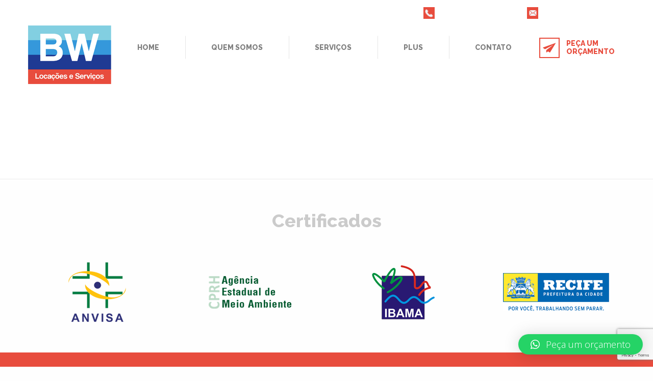

--- FILE ---
content_type: text/html; charset=UTF-8
request_url: https://www.bwlocacoeseservicos.com.br/home/plus-banheiros-de-luxo/
body_size: 35954
content:
<!DOCTYPE html>
<html class="no-js" lang="pt-br">
    <head>
        <meta charset="utf-8">
        <meta http-equiv="x-ua-compatible" content="ie=edge">
        <meta name="viewport" content="width=device-width, initial-scale=1.0">

        <title>plus-banheiros-de-luxo - BW Locações e Serviços - Limpeza de fossas, Coleta, transporte e tratamento de efluentes, Locação de banheiros químicos e Plus Banheiros de Luxo</title>

        <link rel="shortcut icon" href="https://www.bwlocacoeseservicos.com.br/wp-content/themes/BW/images/favicon/favicon.ico" type="image/x-icon" />
        <link rel="apple-touch-icon" sizes="57x57" href="https://www.bwlocacoeseservicos.com.br/wp-content/themes/BW/images/favicon/apple-touch-icon-57x57.png">
        <link rel="apple-touch-icon" sizes="60x60" href="https://www.bwlocacoeseservicos.com.br/wp-content/themes/BW/images/favicon/apple-touch-icon-60x60.png">
        <link rel="apple-touch-icon" sizes="72x72" href="https://www.bwlocacoeseservicos.com.br/wp-content/themes/BW/images/favicon/apple-touch-icon-72x72.png">
        <link rel="apple-touch-icon" sizes="76x76" href="https://www.bwlocacoeseservicos.com.br/wp-content/themes/BW/images/favicon/apple-touch-icon-76x76.png">
        <link rel="apple-touch-icon" sizes="114x114" href="https://www.bwlocacoeseservicos.com.br/wp-content/themes/BW/images/favicon/apple-touch-icon-114x114.png">
        <link rel="apple-touch-icon" sizes="120x120" href="https://www.bwlocacoeseservicos.com.br/wp-content/themes/BW/images/favicon/apple-touch-icon-120x120.png">
        <link rel="apple-touch-icon" sizes="144x144" href="https://www.bwlocacoeseservicos.com.br/wp-content/themes/BW/images/favicon/apple-touch-icon-144x144.png">
        <link rel="apple-touch-icon" sizes="152x152" href="https://www.bwlocacoeseservicos.com.br/wp-content/themes/BW/images/favicon/apple-touch-icon-152x152.png">
        <link rel="apple-touch-icon" sizes="180x180" href="https://www.bwlocacoeseservicos.com.br/wp-content/themes/BW/images/favicon/apple-touch-icon-180x180.png">
        <link rel="icon" type="image/png" href="https://www.bwlocacoeseservicos.com.br/wp-content/themes/BW/images/favicon/favicon-16x16.png" sizes="16x16">
        <link rel="icon" type="image/png" href="https://www.bwlocacoeseservicos.com.br/wp-content/themes/BW/images/favicon/favicon-32x32.png" sizes="32x32">
        <link rel="icon" type="image/png" href="https://www.bwlocacoeseservicos.com.br/wp-content/themes/BW/images/favicon/favicon-96x96.png" sizes="96x96">
        <link rel="icon" type="image/png" href="https://www.bwlocacoeseservicos.com.br/wp-content/themes/BW/images/favicon/android-chrome-192x192.png" sizes="192x192">
        <meta name="msapplication-square70x70logo" content="https://www.bwlocacoeseservicos.com.br/wp-content/themes/BW/images/favicon/smalltile.png" />
        <meta name="msapplication-square150x150logo" content="https://www.bwlocacoeseservicos.com.br/wp-content/themes/BW/images/favicon/mediumtile.png" />
        <meta name="msapplication-wide310x150logo" content="https://www.bwlocacoeseservicos.com.br/wp-content/themes/BW/images/favicon/widetile.png" />
        <meta name="msapplication-square310x310logo" content="https://www.bwlocacoeseservicos.com.br/wp-content/themes/BW/images/favicon/largetile.png" />

        <link href="https://fonts.googleapis.com/css?family=Open+Sans:300,400,600,700,800|Raleway:100,200,300,400,500,600,700,800,900" rel="stylesheet">

        <link rel="stylesheet" href="https://www.bwlocacoeseservicos.com.br/wp-content/themes/BW/css/app.min.css">
        <link rel="stylesheet" href="https://www.bwlocacoeseservicos.com.br/wp-content/themes/BW/style.css">

        <meta name='robots' content='index, follow, max-image-preview:large, max-snippet:-1, max-video-preview:-1' />

	<!-- This site is optimized with the Yoast SEO plugin v20.13 - https://yoast.com/wordpress/plugins/seo/ -->
	<link rel="canonical" href="https://www.bwlocacoeseservicos.com.br/home/plus-banheiros-de-luxo/" />
	<meta property="og:locale" content="pt_BR" />
	<meta property="og:type" content="article" />
	<meta property="og:title" content="plus-banheiros-de-luxo - BW Locações e Serviços" />
	<meta property="og:url" content="https://www.bwlocacoeseservicos.com.br/home/plus-banheiros-de-luxo/" />
	<meta property="og:site_name" content="BW Locações e Serviços" />
	<meta property="og:image" content="https://www.bwlocacoeseservicos.com.br/home/plus-banheiros-de-luxo" />
	<meta property="og:image:width" content="1920" />
	<meta property="og:image:height" content="666" />
	<meta property="og:image:type" content="image/jpeg" />
	<meta name="twitter:card" content="summary_large_image" />
	<script type="application/ld+json" class="yoast-schema-graph">{"@context":"https://schema.org","@graph":[{"@type":"WebPage","@id":"https://www.bwlocacoeseservicos.com.br/home/plus-banheiros-de-luxo/","url":"https://www.bwlocacoeseservicos.com.br/home/plus-banheiros-de-luxo/","name":"plus-banheiros-de-luxo - BW Locações e Serviços","isPartOf":{"@id":"https://www.bwlocacoeseservicos.com.br/#website"},"primaryImageOfPage":{"@id":"https://www.bwlocacoeseservicos.com.br/home/plus-banheiros-de-luxo/#primaryimage"},"image":{"@id":"https://www.bwlocacoeseservicos.com.br/home/plus-banheiros-de-luxo/#primaryimage"},"thumbnailUrl":"https://www.bwlocacoeseservicos.com.br/wp-content/uploads/2016/12/plus-banheiros-de-luxo.jpg","datePublished":"2017-04-13T04:14:29+00:00","dateModified":"2017-04-13T04:14:29+00:00","breadcrumb":{"@id":"https://www.bwlocacoeseservicos.com.br/home/plus-banheiros-de-luxo/#breadcrumb"},"inLanguage":"pt-BR","potentialAction":[{"@type":"ReadAction","target":["https://www.bwlocacoeseservicos.com.br/home/plus-banheiros-de-luxo/"]}]},{"@type":"ImageObject","inLanguage":"pt-BR","@id":"https://www.bwlocacoeseservicos.com.br/home/plus-banheiros-de-luxo/#primaryimage","url":"https://www.bwlocacoeseservicos.com.br/wp-content/uploads/2016/12/plus-banheiros-de-luxo.jpg","contentUrl":"https://www.bwlocacoeseservicos.com.br/wp-content/uploads/2016/12/plus-banheiros-de-luxo.jpg","width":1920,"height":666},{"@type":"BreadcrumbList","@id":"https://www.bwlocacoeseservicos.com.br/home/plus-banheiros-de-luxo/#breadcrumb","itemListElement":[{"@type":"ListItem","position":1,"name":"Home","item":"https://www.bwlocacoeseservicos.com.br/"},{"@type":"ListItem","position":2,"name":"Home","item":"https://www.bwlocacoeseservicos.com.br/"},{"@type":"ListItem","position":3,"name":"plus-banheiros-de-luxo"}]},{"@type":"WebSite","@id":"https://www.bwlocacoeseservicos.com.br/#website","url":"https://www.bwlocacoeseservicos.com.br/","name":"BW Locações e Serviços","description":"Limpeza de fossas, Coleta, transporte e tratamento de efluentes, Locação de banheiros químicos e Plus Banheiros de Luxo","potentialAction":[{"@type":"SearchAction","target":{"@type":"EntryPoint","urlTemplate":"https://www.bwlocacoeseservicos.com.br/?s={search_term_string}"},"query-input":"required name=search_term_string"}],"inLanguage":"pt-BR"}]}</script>
	<!-- / Yoast SEO plugin. -->


<link rel="alternate" type="application/rss+xml" title="Feed de comentários para BW Locações e Serviços &raquo; plus-banheiros-de-luxo" href="https://www.bwlocacoeseservicos.com.br/home/plus-banheiros-de-luxo/feed/" />
<script type="text/javascript">
window._wpemojiSettings = {"baseUrl":"https:\/\/s.w.org\/images\/core\/emoji\/14.0.0\/72x72\/","ext":".png","svgUrl":"https:\/\/s.w.org\/images\/core\/emoji\/14.0.0\/svg\/","svgExt":".svg","source":{"concatemoji":"https:\/\/www.bwlocacoeseservicos.com.br\/wp-includes\/js\/wp-emoji-release.min.js?ver=6.3.7"}};
/*! This file is auto-generated */
!function(i,n){var o,s,e;function c(e){try{var t={supportTests:e,timestamp:(new Date).valueOf()};sessionStorage.setItem(o,JSON.stringify(t))}catch(e){}}function p(e,t,n){e.clearRect(0,0,e.canvas.width,e.canvas.height),e.fillText(t,0,0);var t=new Uint32Array(e.getImageData(0,0,e.canvas.width,e.canvas.height).data),r=(e.clearRect(0,0,e.canvas.width,e.canvas.height),e.fillText(n,0,0),new Uint32Array(e.getImageData(0,0,e.canvas.width,e.canvas.height).data));return t.every(function(e,t){return e===r[t]})}function u(e,t,n){switch(t){case"flag":return n(e,"\ud83c\udff3\ufe0f\u200d\u26a7\ufe0f","\ud83c\udff3\ufe0f\u200b\u26a7\ufe0f")?!1:!n(e,"\ud83c\uddfa\ud83c\uddf3","\ud83c\uddfa\u200b\ud83c\uddf3")&&!n(e,"\ud83c\udff4\udb40\udc67\udb40\udc62\udb40\udc65\udb40\udc6e\udb40\udc67\udb40\udc7f","\ud83c\udff4\u200b\udb40\udc67\u200b\udb40\udc62\u200b\udb40\udc65\u200b\udb40\udc6e\u200b\udb40\udc67\u200b\udb40\udc7f");case"emoji":return!n(e,"\ud83e\udef1\ud83c\udffb\u200d\ud83e\udef2\ud83c\udfff","\ud83e\udef1\ud83c\udffb\u200b\ud83e\udef2\ud83c\udfff")}return!1}function f(e,t,n){var r="undefined"!=typeof WorkerGlobalScope&&self instanceof WorkerGlobalScope?new OffscreenCanvas(300,150):i.createElement("canvas"),a=r.getContext("2d",{willReadFrequently:!0}),o=(a.textBaseline="top",a.font="600 32px Arial",{});return e.forEach(function(e){o[e]=t(a,e,n)}),o}function t(e){var t=i.createElement("script");t.src=e,t.defer=!0,i.head.appendChild(t)}"undefined"!=typeof Promise&&(o="wpEmojiSettingsSupports",s=["flag","emoji"],n.supports={everything:!0,everythingExceptFlag:!0},e=new Promise(function(e){i.addEventListener("DOMContentLoaded",e,{once:!0})}),new Promise(function(t){var n=function(){try{var e=JSON.parse(sessionStorage.getItem(o));if("object"==typeof e&&"number"==typeof e.timestamp&&(new Date).valueOf()<e.timestamp+604800&&"object"==typeof e.supportTests)return e.supportTests}catch(e){}return null}();if(!n){if("undefined"!=typeof Worker&&"undefined"!=typeof OffscreenCanvas&&"undefined"!=typeof URL&&URL.createObjectURL&&"undefined"!=typeof Blob)try{var e="postMessage("+f.toString()+"("+[JSON.stringify(s),u.toString(),p.toString()].join(",")+"));",r=new Blob([e],{type:"text/javascript"}),a=new Worker(URL.createObjectURL(r),{name:"wpTestEmojiSupports"});return void(a.onmessage=function(e){c(n=e.data),a.terminate(),t(n)})}catch(e){}c(n=f(s,u,p))}t(n)}).then(function(e){for(var t in e)n.supports[t]=e[t],n.supports.everything=n.supports.everything&&n.supports[t],"flag"!==t&&(n.supports.everythingExceptFlag=n.supports.everythingExceptFlag&&n.supports[t]);n.supports.everythingExceptFlag=n.supports.everythingExceptFlag&&!n.supports.flag,n.DOMReady=!1,n.readyCallback=function(){n.DOMReady=!0}}).then(function(){return e}).then(function(){var e;n.supports.everything||(n.readyCallback(),(e=n.source||{}).concatemoji?t(e.concatemoji):e.wpemoji&&e.twemoji&&(t(e.twemoji),t(e.wpemoji)))}))}((window,document),window._wpemojiSettings);
</script>
<style type="text/css">
img.wp-smiley,
img.emoji {
	display: inline !important;
	border: none !important;
	box-shadow: none !important;
	height: 1em !important;
	width: 1em !important;
	margin: 0 0.07em !important;
	vertical-align: -0.1em !important;
	background: none !important;
	padding: 0 !important;
}
</style>
	<link rel='stylesheet' id='wp-block-library-css' href='https://www.bwlocacoeseservicos.com.br/wp-includes/css/dist/block-library/style.min.css?ver=6.3.7' type='text/css' media='all' />
<style id='classic-theme-styles-inline-css' type='text/css'>
/*! This file is auto-generated */
.wp-block-button__link{color:#fff;background-color:#32373c;border-radius:9999px;box-shadow:none;text-decoration:none;padding:calc(.667em + 2px) calc(1.333em + 2px);font-size:1.125em}.wp-block-file__button{background:#32373c;color:#fff;text-decoration:none}
</style>
<style id='global-styles-inline-css' type='text/css'>
body{--wp--preset--color--black: #000000;--wp--preset--color--cyan-bluish-gray: #abb8c3;--wp--preset--color--white: #ffffff;--wp--preset--color--pale-pink: #f78da7;--wp--preset--color--vivid-red: #cf2e2e;--wp--preset--color--luminous-vivid-orange: #ff6900;--wp--preset--color--luminous-vivid-amber: #fcb900;--wp--preset--color--light-green-cyan: #7bdcb5;--wp--preset--color--vivid-green-cyan: #00d084;--wp--preset--color--pale-cyan-blue: #8ed1fc;--wp--preset--color--vivid-cyan-blue: #0693e3;--wp--preset--color--vivid-purple: #9b51e0;--wp--preset--gradient--vivid-cyan-blue-to-vivid-purple: linear-gradient(135deg,rgba(6,147,227,1) 0%,rgb(155,81,224) 100%);--wp--preset--gradient--light-green-cyan-to-vivid-green-cyan: linear-gradient(135deg,rgb(122,220,180) 0%,rgb(0,208,130) 100%);--wp--preset--gradient--luminous-vivid-amber-to-luminous-vivid-orange: linear-gradient(135deg,rgba(252,185,0,1) 0%,rgba(255,105,0,1) 100%);--wp--preset--gradient--luminous-vivid-orange-to-vivid-red: linear-gradient(135deg,rgba(255,105,0,1) 0%,rgb(207,46,46) 100%);--wp--preset--gradient--very-light-gray-to-cyan-bluish-gray: linear-gradient(135deg,rgb(238,238,238) 0%,rgb(169,184,195) 100%);--wp--preset--gradient--cool-to-warm-spectrum: linear-gradient(135deg,rgb(74,234,220) 0%,rgb(151,120,209) 20%,rgb(207,42,186) 40%,rgb(238,44,130) 60%,rgb(251,105,98) 80%,rgb(254,248,76) 100%);--wp--preset--gradient--blush-light-purple: linear-gradient(135deg,rgb(255,206,236) 0%,rgb(152,150,240) 100%);--wp--preset--gradient--blush-bordeaux: linear-gradient(135deg,rgb(254,205,165) 0%,rgb(254,45,45) 50%,rgb(107,0,62) 100%);--wp--preset--gradient--luminous-dusk: linear-gradient(135deg,rgb(255,203,112) 0%,rgb(199,81,192) 50%,rgb(65,88,208) 100%);--wp--preset--gradient--pale-ocean: linear-gradient(135deg,rgb(255,245,203) 0%,rgb(182,227,212) 50%,rgb(51,167,181) 100%);--wp--preset--gradient--electric-grass: linear-gradient(135deg,rgb(202,248,128) 0%,rgb(113,206,126) 100%);--wp--preset--gradient--midnight: linear-gradient(135deg,rgb(2,3,129) 0%,rgb(40,116,252) 100%);--wp--preset--font-size--small: 13px;--wp--preset--font-size--medium: 20px;--wp--preset--font-size--large: 36px;--wp--preset--font-size--x-large: 42px;--wp--preset--spacing--20: 0.44rem;--wp--preset--spacing--30: 0.67rem;--wp--preset--spacing--40: 1rem;--wp--preset--spacing--50: 1.5rem;--wp--preset--spacing--60: 2.25rem;--wp--preset--spacing--70: 3.38rem;--wp--preset--spacing--80: 5.06rem;--wp--preset--shadow--natural: 6px 6px 9px rgba(0, 0, 0, 0.2);--wp--preset--shadow--deep: 12px 12px 50px rgba(0, 0, 0, 0.4);--wp--preset--shadow--sharp: 6px 6px 0px rgba(0, 0, 0, 0.2);--wp--preset--shadow--outlined: 6px 6px 0px -3px rgba(255, 255, 255, 1), 6px 6px rgba(0, 0, 0, 1);--wp--preset--shadow--crisp: 6px 6px 0px rgba(0, 0, 0, 1);}:where(.is-layout-flex){gap: 0.5em;}:where(.is-layout-grid){gap: 0.5em;}body .is-layout-flow > .alignleft{float: left;margin-inline-start: 0;margin-inline-end: 2em;}body .is-layout-flow > .alignright{float: right;margin-inline-start: 2em;margin-inline-end: 0;}body .is-layout-flow > .aligncenter{margin-left: auto !important;margin-right: auto !important;}body .is-layout-constrained > .alignleft{float: left;margin-inline-start: 0;margin-inline-end: 2em;}body .is-layout-constrained > .alignright{float: right;margin-inline-start: 2em;margin-inline-end: 0;}body .is-layout-constrained > .aligncenter{margin-left: auto !important;margin-right: auto !important;}body .is-layout-constrained > :where(:not(.alignleft):not(.alignright):not(.alignfull)){max-width: var(--wp--style--global--content-size);margin-left: auto !important;margin-right: auto !important;}body .is-layout-constrained > .alignwide{max-width: var(--wp--style--global--wide-size);}body .is-layout-flex{display: flex;}body .is-layout-flex{flex-wrap: wrap;align-items: center;}body .is-layout-flex > *{margin: 0;}body .is-layout-grid{display: grid;}body .is-layout-grid > *{margin: 0;}:where(.wp-block-columns.is-layout-flex){gap: 2em;}:where(.wp-block-columns.is-layout-grid){gap: 2em;}:where(.wp-block-post-template.is-layout-flex){gap: 1.25em;}:where(.wp-block-post-template.is-layout-grid){gap: 1.25em;}.has-black-color{color: var(--wp--preset--color--black) !important;}.has-cyan-bluish-gray-color{color: var(--wp--preset--color--cyan-bluish-gray) !important;}.has-white-color{color: var(--wp--preset--color--white) !important;}.has-pale-pink-color{color: var(--wp--preset--color--pale-pink) !important;}.has-vivid-red-color{color: var(--wp--preset--color--vivid-red) !important;}.has-luminous-vivid-orange-color{color: var(--wp--preset--color--luminous-vivid-orange) !important;}.has-luminous-vivid-amber-color{color: var(--wp--preset--color--luminous-vivid-amber) !important;}.has-light-green-cyan-color{color: var(--wp--preset--color--light-green-cyan) !important;}.has-vivid-green-cyan-color{color: var(--wp--preset--color--vivid-green-cyan) !important;}.has-pale-cyan-blue-color{color: var(--wp--preset--color--pale-cyan-blue) !important;}.has-vivid-cyan-blue-color{color: var(--wp--preset--color--vivid-cyan-blue) !important;}.has-vivid-purple-color{color: var(--wp--preset--color--vivid-purple) !important;}.has-black-background-color{background-color: var(--wp--preset--color--black) !important;}.has-cyan-bluish-gray-background-color{background-color: var(--wp--preset--color--cyan-bluish-gray) !important;}.has-white-background-color{background-color: var(--wp--preset--color--white) !important;}.has-pale-pink-background-color{background-color: var(--wp--preset--color--pale-pink) !important;}.has-vivid-red-background-color{background-color: var(--wp--preset--color--vivid-red) !important;}.has-luminous-vivid-orange-background-color{background-color: var(--wp--preset--color--luminous-vivid-orange) !important;}.has-luminous-vivid-amber-background-color{background-color: var(--wp--preset--color--luminous-vivid-amber) !important;}.has-light-green-cyan-background-color{background-color: var(--wp--preset--color--light-green-cyan) !important;}.has-vivid-green-cyan-background-color{background-color: var(--wp--preset--color--vivid-green-cyan) !important;}.has-pale-cyan-blue-background-color{background-color: var(--wp--preset--color--pale-cyan-blue) !important;}.has-vivid-cyan-blue-background-color{background-color: var(--wp--preset--color--vivid-cyan-blue) !important;}.has-vivid-purple-background-color{background-color: var(--wp--preset--color--vivid-purple) !important;}.has-black-border-color{border-color: var(--wp--preset--color--black) !important;}.has-cyan-bluish-gray-border-color{border-color: var(--wp--preset--color--cyan-bluish-gray) !important;}.has-white-border-color{border-color: var(--wp--preset--color--white) !important;}.has-pale-pink-border-color{border-color: var(--wp--preset--color--pale-pink) !important;}.has-vivid-red-border-color{border-color: var(--wp--preset--color--vivid-red) !important;}.has-luminous-vivid-orange-border-color{border-color: var(--wp--preset--color--luminous-vivid-orange) !important;}.has-luminous-vivid-amber-border-color{border-color: var(--wp--preset--color--luminous-vivid-amber) !important;}.has-light-green-cyan-border-color{border-color: var(--wp--preset--color--light-green-cyan) !important;}.has-vivid-green-cyan-border-color{border-color: var(--wp--preset--color--vivid-green-cyan) !important;}.has-pale-cyan-blue-border-color{border-color: var(--wp--preset--color--pale-cyan-blue) !important;}.has-vivid-cyan-blue-border-color{border-color: var(--wp--preset--color--vivid-cyan-blue) !important;}.has-vivid-purple-border-color{border-color: var(--wp--preset--color--vivid-purple) !important;}.has-vivid-cyan-blue-to-vivid-purple-gradient-background{background: var(--wp--preset--gradient--vivid-cyan-blue-to-vivid-purple) !important;}.has-light-green-cyan-to-vivid-green-cyan-gradient-background{background: var(--wp--preset--gradient--light-green-cyan-to-vivid-green-cyan) !important;}.has-luminous-vivid-amber-to-luminous-vivid-orange-gradient-background{background: var(--wp--preset--gradient--luminous-vivid-amber-to-luminous-vivid-orange) !important;}.has-luminous-vivid-orange-to-vivid-red-gradient-background{background: var(--wp--preset--gradient--luminous-vivid-orange-to-vivid-red) !important;}.has-very-light-gray-to-cyan-bluish-gray-gradient-background{background: var(--wp--preset--gradient--very-light-gray-to-cyan-bluish-gray) !important;}.has-cool-to-warm-spectrum-gradient-background{background: var(--wp--preset--gradient--cool-to-warm-spectrum) !important;}.has-blush-light-purple-gradient-background{background: var(--wp--preset--gradient--blush-light-purple) !important;}.has-blush-bordeaux-gradient-background{background: var(--wp--preset--gradient--blush-bordeaux) !important;}.has-luminous-dusk-gradient-background{background: var(--wp--preset--gradient--luminous-dusk) !important;}.has-pale-ocean-gradient-background{background: var(--wp--preset--gradient--pale-ocean) !important;}.has-electric-grass-gradient-background{background: var(--wp--preset--gradient--electric-grass) !important;}.has-midnight-gradient-background{background: var(--wp--preset--gradient--midnight) !important;}.has-small-font-size{font-size: var(--wp--preset--font-size--small) !important;}.has-medium-font-size{font-size: var(--wp--preset--font-size--medium) !important;}.has-large-font-size{font-size: var(--wp--preset--font-size--large) !important;}.has-x-large-font-size{font-size: var(--wp--preset--font-size--x-large) !important;}
.wp-block-navigation a:where(:not(.wp-element-button)){color: inherit;}
:where(.wp-block-post-template.is-layout-flex){gap: 1.25em;}:where(.wp-block-post-template.is-layout-grid){gap: 1.25em;}
:where(.wp-block-columns.is-layout-flex){gap: 2em;}:where(.wp-block-columns.is-layout-grid){gap: 2em;}
.wp-block-pullquote{font-size: 1.5em;line-height: 1.6;}
</style>
<link rel='stylesheet' id='contact-form-7-css' href='https://www.bwlocacoeseservicos.com.br/wp-content/plugins/contact-form-7/includes/css/styles.css?ver=5.8' type='text/css' media='all' />
<link rel='stylesheet' id='qlwapp-css' href='https://www.bwlocacoeseservicos.com.br/wp-content/plugins/wp-whatsapp-chat/build/frontend/css/style.css?ver=7.1.4' type='text/css' media='all' />
<link rel='stylesheet' id='cf7cf-style-css' href='https://www.bwlocacoeseservicos.com.br/wp-content/plugins/cf7-conditional-fields/style.css?ver=2.3.10' type='text/css' media='all' />
<script type='text/javascript' src='https://www.bwlocacoeseservicos.com.br/wp-includes/js/jquery/jquery.min.js?ver=3.7.0' id='jquery-core-js'></script>
<script type='text/javascript' src='https://www.bwlocacoeseservicos.com.br/wp-includes/js/jquery/jquery-migrate.min.js?ver=3.4.1' id='jquery-migrate-js'></script>
<link rel="https://api.w.org/" href="https://www.bwlocacoeseservicos.com.br/wp-json/" /><link rel="alternate" type="application/json" href="https://www.bwlocacoeseservicos.com.br/wp-json/wp/v2/media/184" /><link rel="EditURI" type="application/rsd+xml" title="RSD" href="https://www.bwlocacoeseservicos.com.br/xmlrpc.php?rsd" />
<meta name="generator" content="WordPress 6.3.7" />
<link rel='shortlink' href='https://www.bwlocacoeseservicos.com.br/?p=184' />
<link rel="alternate" type="application/json+oembed" href="https://www.bwlocacoeseservicos.com.br/wp-json/oembed/1.0/embed?url=https%3A%2F%2Fwww.bwlocacoeseservicos.com.br%2Fhome%2Fplus-banheiros-de-luxo%2F" />
<link rel="alternate" type="text/xml+oembed" href="https://www.bwlocacoeseservicos.com.br/wp-json/oembed/1.0/embed?url=https%3A%2F%2Fwww.bwlocacoeseservicos.com.br%2Fhome%2Fplus-banheiros-de-luxo%2F&#038;format=xml" />
			<style>
				:root {
				--qlwapp-scheme-font-family:inherit;--qlwapp-scheme-font-size:18px;--qlwapp-scheme-icon-size:60px;--qlwapp-scheme-icon-font-size:24px;--qlwapp-button-animation-name:none;				}
			</style>
			
<!-- Facebook Pixel Code -->
<script>
!function(f,b,e,v,n,t,s){if(f.fbq)return;n=f.fbq=function(){n.callMethod?
n.callMethod.apply(n,arguments):n.queue.push(arguments)};if(!f._fbq)f._fbq=n;
n.push=n;n.loaded=!0;n.version='2.0';n.queue=[];t=b.createElement(e);t.async=!0;
t.src=v;s=b.getElementsByTagName(e)[0];s.parentNode.insertBefore(t,s)}(window,
document,'script','https://connect.facebook.net/en_US/fbevents.js');
fbq('init', '1679659812343303'); // Insert your pixel ID here.
fbq('track', 'PageView');
</script>
<noscript><img height="1" width="1" style="display:none"
src="https://www.facebook.com/tr?id=1679659812343303&ev=PageView&noscript=1"
/></noscript>
<!-- DO NOT MODIFY -->
<!-- End Facebook Pixel Code -->


    </head>
    <body  class="class="attachment attachment-template-default attachmentid-184 attachment-jpeg""  >   

        <header class="header-container" id="header-container">
            <div class="row">

                <div class="small-12 columns">
                    <div class="nav-util">
                        <span class="nav-util-phone">
                            <b class="util-icon">
                                <img src="https://www.bwlocacoeseservicos.com.br/wp-content/themes/BW/images/sprites/phone-mini.png" alt="" />
                            </b>
                            (81) 3339-1469 / 3339-0354
                        </span>

                        <span class="nav-util-email">
                            <b class="util-icon">
                                <img src="https://www.bwlocacoeseservicos.com.br/wp-content/themes/BW/images/sprites/carta-mini.png" alt="" />
                            </b>
                            bwlocacoes@gmail.com
                        </span>
                    </div>
                </div>
                <!-- /.col -->

                <div class="small-12 columns">

                    <a href="https://www.bwlocacoeseservicos.com.br" class="logo" title="BW Locações e Serviços">
                        <img src="https://www.bwlocacoeseservicos.com.br/wp-content/themes/BW/images/logo-bw.png" alt="BW Locações e Serviços" />
                    </a>

                    <div class="toggle-menu-block">
                        <span>Menu</span>
                        <button class="toggle-menu-button">
                            <span></span>
                        </button>
                    </div>

                    <nav class="menu-nav-container">
                        
<ul id="menu-menu-1" class="nav-menu"><li id="menu-item-4" class="menu-item menu-item-type-custom menu-item-object-custom menu-item-home menu-item-4"><a href="http://www.bwlocacoeseservicos.com.br/">Home</a></li>
<li id="menu-item-37" class="menu-item menu-item-type-post_type menu-item-object-page menu-item-37"><a href="https://www.bwlocacoeseservicos.com.br/quem-somos/">Quem Somos</a></li>
<li id="menu-item-55" class="menu-item menu-item-type-post_type menu-item-object-page menu-item-55"><a href="https://www.bwlocacoeseservicos.com.br/servicos/">Serviços</a></li>
<li id="menu-item-68" class="menu-item menu-item-type-post_type menu-item-object-page menu-item-68"><a href="https://www.bwlocacoeseservicos.com.br/plus/">Plus</a></li>
<li id="menu-item-93" class="menu-item menu-item-type-post_type menu-item-object-page menu-item-93"><a href="https://www.bwlocacoeseservicos.com.br/contato/">Contato</a></li>
</ul>                        
                        <div class="nav-menu-util">
                            <a href="https://www.bwlocacoeseservicos.com.br/peca-um-orcamento/" title="Peça um Orçamento">
                                <b class="nav-icon">
                                    <img src="https://www.bwlocacoeseservicos.com.br/wp-content/themes/BW/images/sprites/paper-plane.png" alt="" />
                                </b>
                                <span>
                                    Peça um <br />
                                    Orçamento
                                </span>
                            </a>
							<!-- 
                            <a href="avalie-nosso-servico.php" title="Avalie nosso serviço">
                                <b class="nav-icon">
                                    <img src="https://www.bwlocacoeseservicos.com.br/wp-content/themes/BW/images/sprites/list.png" alt="" />
                                </b>
                                <span>
                                    avalie nosso <br />
                                    serviço
                                </span>
                            </a>
                             -->
                        </div>
                    </nav>
                </div>
                <!-- /.col -->
            </div>
            <!-- /.row -->



            
            <!-- imagem de fundo -->
            <div class="header-title header-image" style="background-image: url();">
               
                    <h1>
                                                Home
                    </h1>
               
            </div>


			


        </header>
        <!-- / -->















<footer class="footer-container">

    <!-- footer logos -->
    <div class="footer-logos">
        <div class="row">
            <div class="small-12 columns">
                <h2>Certificados</h2>
            </div>

            <div class="small-12 columns">
                <div class="row small-up-2 medium-up-2 large-up-4" data-equalizer>

                    
                    <div class="column img-certificados" data-equalizer-watch>
                        <img src="https://www.bwlocacoeseservicos.com.br/wp-content/uploads/2016/12/anvisa.png" alt="Anvisa" title="Anvisa">
                    </div>

                    
                    <div class="column img-certificados" data-equalizer-watch>
                        <img src="https://www.bwlocacoeseservicos.com.br/wp-content/uploads/2016/12/cprh.png" alt="CPRH" title="CPRH">
                    </div>

                    
                    <div class="column img-certificados" data-equalizer-watch>
                        <img src="https://www.bwlocacoeseservicos.com.br/wp-content/uploads/2016/12/ibama.png" alt="IBAMA" title="IBAMA">
                    </div>

                    
                    <div class="column img-certificados" data-equalizer-watch>
                        <img src="https://www.bwlocacoeseservicos.com.br/wp-content/uploads/2016/12/prefeitura-recife.png" alt="Prefeitura da Cidade do Recife" title="Prefeitura da Cidade do Recife">
                    </div>

                    


                </div>

            </div>

        </div>
    </div>
    <!-- / -->

    <!-- footer info -->
    <div class="footer-info">
        <div class="row">
            <div class="small-12 large-4 columns">
                <div class="footer-info-content">
                    <span class="icone">
                        <img src="https://www.bwlocacoeseservicos.com.br/wp-content/themes/BW/images/sprites/map-marker.png" alt="" />
                    </span>
                    <span class="txt">
                        R. Rio Xingu - 
                        Ibura, 
                        Recife - 
                        PE <br />
                        CEP: 51240-040                    </span>
                </div>
            </div>

            <div class="small-12 large-4 columns">
                <div class="footer-info-content">
                    <span class="icone">
                        <img src="https://www.bwlocacoeseservicos.com.br/wp-content/themes/BW/images/sprites/phone.png" alt="" />
                    </span>
                    <span class="txt">
                        81 3339-1469 | (81) 3339-0354                    </span>
                </div>
            </div>

            <div class="small-12 large-4 columns">
                <div class="footer-info-content">
                    <span class="icone">
                        <img src="https://www.bwlocacoeseservicos.com.br/wp-content/themes/BW/images/sprites/email.png" alt="" />
                    </span>
                    <span class="txt">
                        bwlocacoes@gmail.com 
                    </span>
                </div>
            </div>
        </div>
    </div>
    <!-- footer info -->

    <!-- footer copyright -->
    <div class="footer-copyright">
        <div class="row">
            <div class="small-12 columns">
                <p class="copyright">
                    2026 &COPY; Todos os direitos reservados <br />
                    CNPJ: 03.609.507/0001-35                </p>
                
                <a href="http://www.agencialaguz.com.br/" target="_blank" title="Agência Laguz" class="agencialaguz">
                    <img src="https://www.bwlocacoeseservicos.com.br/wp-content/themes/BW/images/sprites/agencia-laguz-icone.png" alt="Agência Laguz" />
                </a>
            </div>
        </div>
    </div>
    <!-- footer info -->

</footer>

<script src="https://www.bwlocacoeseservicos.com.br/wp-content/themes/BW/js/vendor/libraries.min.js"></script>

<script src="https://www.bwlocacoeseservicos.com.br/wp-content/themes/BW/js/app.min.js"></script>

<div id="qlwapp" class="qlwapp qlwapp-free qlwapp-button qlwapp-bottom-right qlwapp-all qlwapp-rounded">
	<div class="qlwapp-container">
		
		<a class="qlwapp-toggle" data-action="open" data-phone="558133391469" data-message="Olá, gostaria de mais informações" role="button" tabindex="0" target="_blank">
							<i class="qlwapp-icon qlwapp-whatsapp-icon"></i>
						<i class="qlwapp-close" data-action="close">&times;</i>
							<span class="qlwapp-text">Peça um orçamento</span>
					</a>
	</div>
</div>
<script type='text/javascript' src='https://www.bwlocacoeseservicos.com.br/wp-content/plugins/contact-form-7/includes/swv/js/index.js?ver=5.8' id='swv-js'></script>
<script type='text/javascript' id='contact-form-7-js-extra'>
/* <![CDATA[ */
var wpcf7 = {"api":{"root":"https:\/\/www.bwlocacoeseservicos.com.br\/wp-json\/","namespace":"contact-form-7\/v1"}};
/* ]]> */
</script>
<script type='text/javascript' src='https://www.bwlocacoeseservicos.com.br/wp-content/plugins/contact-form-7/includes/js/index.js?ver=5.8' id='contact-form-7-js'></script>
<script type='text/javascript' src='https://www.bwlocacoeseservicos.com.br/wp-content/plugins/wp-whatsapp-chat/build/frontend/js/index.js?ver=94d83fb2a949d0dce93a' id='qlwapp-js'></script>
<script type='text/javascript' id='wpcf7cf-scripts-js-extra'>
/* <![CDATA[ */
var wpcf7cf_global_settings = {"ajaxurl":"https:\/\/www.bwlocacoeseservicos.com.br\/wp-admin\/admin-ajax.php"};
/* ]]> */
</script>
<script type='text/javascript' src='https://www.bwlocacoeseservicos.com.br/wp-content/plugins/cf7-conditional-fields/js/scripts.js?ver=2.3.10' id='wpcf7cf-scripts-js'></script>
<script type='text/javascript' src='https://www.google.com/recaptcha/api.js?render=6LfTJ5YnAAAAAM4kEunPwuC4t0h5ObPV_767Qb4x&#038;ver=3.0' id='google-recaptcha-js'></script>
<script type='text/javascript' src='https://www.bwlocacoeseservicos.com.br/wp-includes/js/dist/vendor/wp-polyfill-inert.min.js?ver=3.1.2' id='wp-polyfill-inert-js'></script>
<script type='text/javascript' src='https://www.bwlocacoeseservicos.com.br/wp-includes/js/dist/vendor/regenerator-runtime.min.js?ver=0.13.11' id='regenerator-runtime-js'></script>
<script type='text/javascript' src='https://www.bwlocacoeseservicos.com.br/wp-includes/js/dist/vendor/wp-polyfill.min.js?ver=3.15.0' id='wp-polyfill-js'></script>
<script type='text/javascript' id='wpcf7-recaptcha-js-extra'>
/* <![CDATA[ */
var wpcf7_recaptcha = {"sitekey":"6LfTJ5YnAAAAAM4kEunPwuC4t0h5ObPV_767Qb4x","actions":{"homepage":"homepage","contactform":"contactform"}};
/* ]]> */
</script>
<script type='text/javascript' src='https://www.bwlocacoeseservicos.com.br/wp-content/plugins/contact-form-7/modules/recaptcha/index.js?ver=5.8' id='wpcf7-recaptcha-js'></script>

<script>
  (function(i,s,o,g,r,a,m){i['GoogleAnalyticsObject']=r;i[r]=i[r]||function(){
  (i[r].q=i[r].q||[]).push(arguments)},i[r].l=1*new Date();a=s.createElement(o),
  m=s.getElementsByTagName(o)[0];a.async=1;a.src=g;m.parentNode.insertBefore(a,m)
  })(window,document,'script','https://www.google-analytics.com/analytics.js','ga');

  ga('create', 'UA-59667433-18', 'auto');
  ga('send', 'pageview');

</script>
</body>
</html>

--- FILE ---
content_type: text/html; charset=utf-8
request_url: https://www.google.com/recaptcha/api2/anchor?ar=1&k=6LfTJ5YnAAAAAM4kEunPwuC4t0h5ObPV_767Qb4x&co=aHR0cHM6Ly93d3cuYndsb2NhY29lc2VzZXJ2aWNvcy5jb20uYnI6NDQz&hl=en&v=PoyoqOPhxBO7pBk68S4YbpHZ&size=invisible&anchor-ms=20000&execute-ms=30000&cb=hb1mjyv9ki4e
body_size: 48761
content:
<!DOCTYPE HTML><html dir="ltr" lang="en"><head><meta http-equiv="Content-Type" content="text/html; charset=UTF-8">
<meta http-equiv="X-UA-Compatible" content="IE=edge">
<title>reCAPTCHA</title>
<style type="text/css">
/* cyrillic-ext */
@font-face {
  font-family: 'Roboto';
  font-style: normal;
  font-weight: 400;
  font-stretch: 100%;
  src: url(//fonts.gstatic.com/s/roboto/v48/KFO7CnqEu92Fr1ME7kSn66aGLdTylUAMa3GUBHMdazTgWw.woff2) format('woff2');
  unicode-range: U+0460-052F, U+1C80-1C8A, U+20B4, U+2DE0-2DFF, U+A640-A69F, U+FE2E-FE2F;
}
/* cyrillic */
@font-face {
  font-family: 'Roboto';
  font-style: normal;
  font-weight: 400;
  font-stretch: 100%;
  src: url(//fonts.gstatic.com/s/roboto/v48/KFO7CnqEu92Fr1ME7kSn66aGLdTylUAMa3iUBHMdazTgWw.woff2) format('woff2');
  unicode-range: U+0301, U+0400-045F, U+0490-0491, U+04B0-04B1, U+2116;
}
/* greek-ext */
@font-face {
  font-family: 'Roboto';
  font-style: normal;
  font-weight: 400;
  font-stretch: 100%;
  src: url(//fonts.gstatic.com/s/roboto/v48/KFO7CnqEu92Fr1ME7kSn66aGLdTylUAMa3CUBHMdazTgWw.woff2) format('woff2');
  unicode-range: U+1F00-1FFF;
}
/* greek */
@font-face {
  font-family: 'Roboto';
  font-style: normal;
  font-weight: 400;
  font-stretch: 100%;
  src: url(//fonts.gstatic.com/s/roboto/v48/KFO7CnqEu92Fr1ME7kSn66aGLdTylUAMa3-UBHMdazTgWw.woff2) format('woff2');
  unicode-range: U+0370-0377, U+037A-037F, U+0384-038A, U+038C, U+038E-03A1, U+03A3-03FF;
}
/* math */
@font-face {
  font-family: 'Roboto';
  font-style: normal;
  font-weight: 400;
  font-stretch: 100%;
  src: url(//fonts.gstatic.com/s/roboto/v48/KFO7CnqEu92Fr1ME7kSn66aGLdTylUAMawCUBHMdazTgWw.woff2) format('woff2');
  unicode-range: U+0302-0303, U+0305, U+0307-0308, U+0310, U+0312, U+0315, U+031A, U+0326-0327, U+032C, U+032F-0330, U+0332-0333, U+0338, U+033A, U+0346, U+034D, U+0391-03A1, U+03A3-03A9, U+03B1-03C9, U+03D1, U+03D5-03D6, U+03F0-03F1, U+03F4-03F5, U+2016-2017, U+2034-2038, U+203C, U+2040, U+2043, U+2047, U+2050, U+2057, U+205F, U+2070-2071, U+2074-208E, U+2090-209C, U+20D0-20DC, U+20E1, U+20E5-20EF, U+2100-2112, U+2114-2115, U+2117-2121, U+2123-214F, U+2190, U+2192, U+2194-21AE, U+21B0-21E5, U+21F1-21F2, U+21F4-2211, U+2213-2214, U+2216-22FF, U+2308-230B, U+2310, U+2319, U+231C-2321, U+2336-237A, U+237C, U+2395, U+239B-23B7, U+23D0, U+23DC-23E1, U+2474-2475, U+25AF, U+25B3, U+25B7, U+25BD, U+25C1, U+25CA, U+25CC, U+25FB, U+266D-266F, U+27C0-27FF, U+2900-2AFF, U+2B0E-2B11, U+2B30-2B4C, U+2BFE, U+3030, U+FF5B, U+FF5D, U+1D400-1D7FF, U+1EE00-1EEFF;
}
/* symbols */
@font-face {
  font-family: 'Roboto';
  font-style: normal;
  font-weight: 400;
  font-stretch: 100%;
  src: url(//fonts.gstatic.com/s/roboto/v48/KFO7CnqEu92Fr1ME7kSn66aGLdTylUAMaxKUBHMdazTgWw.woff2) format('woff2');
  unicode-range: U+0001-000C, U+000E-001F, U+007F-009F, U+20DD-20E0, U+20E2-20E4, U+2150-218F, U+2190, U+2192, U+2194-2199, U+21AF, U+21E6-21F0, U+21F3, U+2218-2219, U+2299, U+22C4-22C6, U+2300-243F, U+2440-244A, U+2460-24FF, U+25A0-27BF, U+2800-28FF, U+2921-2922, U+2981, U+29BF, U+29EB, U+2B00-2BFF, U+4DC0-4DFF, U+FFF9-FFFB, U+10140-1018E, U+10190-1019C, U+101A0, U+101D0-101FD, U+102E0-102FB, U+10E60-10E7E, U+1D2C0-1D2D3, U+1D2E0-1D37F, U+1F000-1F0FF, U+1F100-1F1AD, U+1F1E6-1F1FF, U+1F30D-1F30F, U+1F315, U+1F31C, U+1F31E, U+1F320-1F32C, U+1F336, U+1F378, U+1F37D, U+1F382, U+1F393-1F39F, U+1F3A7-1F3A8, U+1F3AC-1F3AF, U+1F3C2, U+1F3C4-1F3C6, U+1F3CA-1F3CE, U+1F3D4-1F3E0, U+1F3ED, U+1F3F1-1F3F3, U+1F3F5-1F3F7, U+1F408, U+1F415, U+1F41F, U+1F426, U+1F43F, U+1F441-1F442, U+1F444, U+1F446-1F449, U+1F44C-1F44E, U+1F453, U+1F46A, U+1F47D, U+1F4A3, U+1F4B0, U+1F4B3, U+1F4B9, U+1F4BB, U+1F4BF, U+1F4C8-1F4CB, U+1F4D6, U+1F4DA, U+1F4DF, U+1F4E3-1F4E6, U+1F4EA-1F4ED, U+1F4F7, U+1F4F9-1F4FB, U+1F4FD-1F4FE, U+1F503, U+1F507-1F50B, U+1F50D, U+1F512-1F513, U+1F53E-1F54A, U+1F54F-1F5FA, U+1F610, U+1F650-1F67F, U+1F687, U+1F68D, U+1F691, U+1F694, U+1F698, U+1F6AD, U+1F6B2, U+1F6B9-1F6BA, U+1F6BC, U+1F6C6-1F6CF, U+1F6D3-1F6D7, U+1F6E0-1F6EA, U+1F6F0-1F6F3, U+1F6F7-1F6FC, U+1F700-1F7FF, U+1F800-1F80B, U+1F810-1F847, U+1F850-1F859, U+1F860-1F887, U+1F890-1F8AD, U+1F8B0-1F8BB, U+1F8C0-1F8C1, U+1F900-1F90B, U+1F93B, U+1F946, U+1F984, U+1F996, U+1F9E9, U+1FA00-1FA6F, U+1FA70-1FA7C, U+1FA80-1FA89, U+1FA8F-1FAC6, U+1FACE-1FADC, U+1FADF-1FAE9, U+1FAF0-1FAF8, U+1FB00-1FBFF;
}
/* vietnamese */
@font-face {
  font-family: 'Roboto';
  font-style: normal;
  font-weight: 400;
  font-stretch: 100%;
  src: url(//fonts.gstatic.com/s/roboto/v48/KFO7CnqEu92Fr1ME7kSn66aGLdTylUAMa3OUBHMdazTgWw.woff2) format('woff2');
  unicode-range: U+0102-0103, U+0110-0111, U+0128-0129, U+0168-0169, U+01A0-01A1, U+01AF-01B0, U+0300-0301, U+0303-0304, U+0308-0309, U+0323, U+0329, U+1EA0-1EF9, U+20AB;
}
/* latin-ext */
@font-face {
  font-family: 'Roboto';
  font-style: normal;
  font-weight: 400;
  font-stretch: 100%;
  src: url(//fonts.gstatic.com/s/roboto/v48/KFO7CnqEu92Fr1ME7kSn66aGLdTylUAMa3KUBHMdazTgWw.woff2) format('woff2');
  unicode-range: U+0100-02BA, U+02BD-02C5, U+02C7-02CC, U+02CE-02D7, U+02DD-02FF, U+0304, U+0308, U+0329, U+1D00-1DBF, U+1E00-1E9F, U+1EF2-1EFF, U+2020, U+20A0-20AB, U+20AD-20C0, U+2113, U+2C60-2C7F, U+A720-A7FF;
}
/* latin */
@font-face {
  font-family: 'Roboto';
  font-style: normal;
  font-weight: 400;
  font-stretch: 100%;
  src: url(//fonts.gstatic.com/s/roboto/v48/KFO7CnqEu92Fr1ME7kSn66aGLdTylUAMa3yUBHMdazQ.woff2) format('woff2');
  unicode-range: U+0000-00FF, U+0131, U+0152-0153, U+02BB-02BC, U+02C6, U+02DA, U+02DC, U+0304, U+0308, U+0329, U+2000-206F, U+20AC, U+2122, U+2191, U+2193, U+2212, U+2215, U+FEFF, U+FFFD;
}
/* cyrillic-ext */
@font-face {
  font-family: 'Roboto';
  font-style: normal;
  font-weight: 500;
  font-stretch: 100%;
  src: url(//fonts.gstatic.com/s/roboto/v48/KFO7CnqEu92Fr1ME7kSn66aGLdTylUAMa3GUBHMdazTgWw.woff2) format('woff2');
  unicode-range: U+0460-052F, U+1C80-1C8A, U+20B4, U+2DE0-2DFF, U+A640-A69F, U+FE2E-FE2F;
}
/* cyrillic */
@font-face {
  font-family: 'Roboto';
  font-style: normal;
  font-weight: 500;
  font-stretch: 100%;
  src: url(//fonts.gstatic.com/s/roboto/v48/KFO7CnqEu92Fr1ME7kSn66aGLdTylUAMa3iUBHMdazTgWw.woff2) format('woff2');
  unicode-range: U+0301, U+0400-045F, U+0490-0491, U+04B0-04B1, U+2116;
}
/* greek-ext */
@font-face {
  font-family: 'Roboto';
  font-style: normal;
  font-weight: 500;
  font-stretch: 100%;
  src: url(//fonts.gstatic.com/s/roboto/v48/KFO7CnqEu92Fr1ME7kSn66aGLdTylUAMa3CUBHMdazTgWw.woff2) format('woff2');
  unicode-range: U+1F00-1FFF;
}
/* greek */
@font-face {
  font-family: 'Roboto';
  font-style: normal;
  font-weight: 500;
  font-stretch: 100%;
  src: url(//fonts.gstatic.com/s/roboto/v48/KFO7CnqEu92Fr1ME7kSn66aGLdTylUAMa3-UBHMdazTgWw.woff2) format('woff2');
  unicode-range: U+0370-0377, U+037A-037F, U+0384-038A, U+038C, U+038E-03A1, U+03A3-03FF;
}
/* math */
@font-face {
  font-family: 'Roboto';
  font-style: normal;
  font-weight: 500;
  font-stretch: 100%;
  src: url(//fonts.gstatic.com/s/roboto/v48/KFO7CnqEu92Fr1ME7kSn66aGLdTylUAMawCUBHMdazTgWw.woff2) format('woff2');
  unicode-range: U+0302-0303, U+0305, U+0307-0308, U+0310, U+0312, U+0315, U+031A, U+0326-0327, U+032C, U+032F-0330, U+0332-0333, U+0338, U+033A, U+0346, U+034D, U+0391-03A1, U+03A3-03A9, U+03B1-03C9, U+03D1, U+03D5-03D6, U+03F0-03F1, U+03F4-03F5, U+2016-2017, U+2034-2038, U+203C, U+2040, U+2043, U+2047, U+2050, U+2057, U+205F, U+2070-2071, U+2074-208E, U+2090-209C, U+20D0-20DC, U+20E1, U+20E5-20EF, U+2100-2112, U+2114-2115, U+2117-2121, U+2123-214F, U+2190, U+2192, U+2194-21AE, U+21B0-21E5, U+21F1-21F2, U+21F4-2211, U+2213-2214, U+2216-22FF, U+2308-230B, U+2310, U+2319, U+231C-2321, U+2336-237A, U+237C, U+2395, U+239B-23B7, U+23D0, U+23DC-23E1, U+2474-2475, U+25AF, U+25B3, U+25B7, U+25BD, U+25C1, U+25CA, U+25CC, U+25FB, U+266D-266F, U+27C0-27FF, U+2900-2AFF, U+2B0E-2B11, U+2B30-2B4C, U+2BFE, U+3030, U+FF5B, U+FF5D, U+1D400-1D7FF, U+1EE00-1EEFF;
}
/* symbols */
@font-face {
  font-family: 'Roboto';
  font-style: normal;
  font-weight: 500;
  font-stretch: 100%;
  src: url(//fonts.gstatic.com/s/roboto/v48/KFO7CnqEu92Fr1ME7kSn66aGLdTylUAMaxKUBHMdazTgWw.woff2) format('woff2');
  unicode-range: U+0001-000C, U+000E-001F, U+007F-009F, U+20DD-20E0, U+20E2-20E4, U+2150-218F, U+2190, U+2192, U+2194-2199, U+21AF, U+21E6-21F0, U+21F3, U+2218-2219, U+2299, U+22C4-22C6, U+2300-243F, U+2440-244A, U+2460-24FF, U+25A0-27BF, U+2800-28FF, U+2921-2922, U+2981, U+29BF, U+29EB, U+2B00-2BFF, U+4DC0-4DFF, U+FFF9-FFFB, U+10140-1018E, U+10190-1019C, U+101A0, U+101D0-101FD, U+102E0-102FB, U+10E60-10E7E, U+1D2C0-1D2D3, U+1D2E0-1D37F, U+1F000-1F0FF, U+1F100-1F1AD, U+1F1E6-1F1FF, U+1F30D-1F30F, U+1F315, U+1F31C, U+1F31E, U+1F320-1F32C, U+1F336, U+1F378, U+1F37D, U+1F382, U+1F393-1F39F, U+1F3A7-1F3A8, U+1F3AC-1F3AF, U+1F3C2, U+1F3C4-1F3C6, U+1F3CA-1F3CE, U+1F3D4-1F3E0, U+1F3ED, U+1F3F1-1F3F3, U+1F3F5-1F3F7, U+1F408, U+1F415, U+1F41F, U+1F426, U+1F43F, U+1F441-1F442, U+1F444, U+1F446-1F449, U+1F44C-1F44E, U+1F453, U+1F46A, U+1F47D, U+1F4A3, U+1F4B0, U+1F4B3, U+1F4B9, U+1F4BB, U+1F4BF, U+1F4C8-1F4CB, U+1F4D6, U+1F4DA, U+1F4DF, U+1F4E3-1F4E6, U+1F4EA-1F4ED, U+1F4F7, U+1F4F9-1F4FB, U+1F4FD-1F4FE, U+1F503, U+1F507-1F50B, U+1F50D, U+1F512-1F513, U+1F53E-1F54A, U+1F54F-1F5FA, U+1F610, U+1F650-1F67F, U+1F687, U+1F68D, U+1F691, U+1F694, U+1F698, U+1F6AD, U+1F6B2, U+1F6B9-1F6BA, U+1F6BC, U+1F6C6-1F6CF, U+1F6D3-1F6D7, U+1F6E0-1F6EA, U+1F6F0-1F6F3, U+1F6F7-1F6FC, U+1F700-1F7FF, U+1F800-1F80B, U+1F810-1F847, U+1F850-1F859, U+1F860-1F887, U+1F890-1F8AD, U+1F8B0-1F8BB, U+1F8C0-1F8C1, U+1F900-1F90B, U+1F93B, U+1F946, U+1F984, U+1F996, U+1F9E9, U+1FA00-1FA6F, U+1FA70-1FA7C, U+1FA80-1FA89, U+1FA8F-1FAC6, U+1FACE-1FADC, U+1FADF-1FAE9, U+1FAF0-1FAF8, U+1FB00-1FBFF;
}
/* vietnamese */
@font-face {
  font-family: 'Roboto';
  font-style: normal;
  font-weight: 500;
  font-stretch: 100%;
  src: url(//fonts.gstatic.com/s/roboto/v48/KFO7CnqEu92Fr1ME7kSn66aGLdTylUAMa3OUBHMdazTgWw.woff2) format('woff2');
  unicode-range: U+0102-0103, U+0110-0111, U+0128-0129, U+0168-0169, U+01A0-01A1, U+01AF-01B0, U+0300-0301, U+0303-0304, U+0308-0309, U+0323, U+0329, U+1EA0-1EF9, U+20AB;
}
/* latin-ext */
@font-face {
  font-family: 'Roboto';
  font-style: normal;
  font-weight: 500;
  font-stretch: 100%;
  src: url(//fonts.gstatic.com/s/roboto/v48/KFO7CnqEu92Fr1ME7kSn66aGLdTylUAMa3KUBHMdazTgWw.woff2) format('woff2');
  unicode-range: U+0100-02BA, U+02BD-02C5, U+02C7-02CC, U+02CE-02D7, U+02DD-02FF, U+0304, U+0308, U+0329, U+1D00-1DBF, U+1E00-1E9F, U+1EF2-1EFF, U+2020, U+20A0-20AB, U+20AD-20C0, U+2113, U+2C60-2C7F, U+A720-A7FF;
}
/* latin */
@font-face {
  font-family: 'Roboto';
  font-style: normal;
  font-weight: 500;
  font-stretch: 100%;
  src: url(//fonts.gstatic.com/s/roboto/v48/KFO7CnqEu92Fr1ME7kSn66aGLdTylUAMa3yUBHMdazQ.woff2) format('woff2');
  unicode-range: U+0000-00FF, U+0131, U+0152-0153, U+02BB-02BC, U+02C6, U+02DA, U+02DC, U+0304, U+0308, U+0329, U+2000-206F, U+20AC, U+2122, U+2191, U+2193, U+2212, U+2215, U+FEFF, U+FFFD;
}
/* cyrillic-ext */
@font-face {
  font-family: 'Roboto';
  font-style: normal;
  font-weight: 900;
  font-stretch: 100%;
  src: url(//fonts.gstatic.com/s/roboto/v48/KFO7CnqEu92Fr1ME7kSn66aGLdTylUAMa3GUBHMdazTgWw.woff2) format('woff2');
  unicode-range: U+0460-052F, U+1C80-1C8A, U+20B4, U+2DE0-2DFF, U+A640-A69F, U+FE2E-FE2F;
}
/* cyrillic */
@font-face {
  font-family: 'Roboto';
  font-style: normal;
  font-weight: 900;
  font-stretch: 100%;
  src: url(//fonts.gstatic.com/s/roboto/v48/KFO7CnqEu92Fr1ME7kSn66aGLdTylUAMa3iUBHMdazTgWw.woff2) format('woff2');
  unicode-range: U+0301, U+0400-045F, U+0490-0491, U+04B0-04B1, U+2116;
}
/* greek-ext */
@font-face {
  font-family: 'Roboto';
  font-style: normal;
  font-weight: 900;
  font-stretch: 100%;
  src: url(//fonts.gstatic.com/s/roboto/v48/KFO7CnqEu92Fr1ME7kSn66aGLdTylUAMa3CUBHMdazTgWw.woff2) format('woff2');
  unicode-range: U+1F00-1FFF;
}
/* greek */
@font-face {
  font-family: 'Roboto';
  font-style: normal;
  font-weight: 900;
  font-stretch: 100%;
  src: url(//fonts.gstatic.com/s/roboto/v48/KFO7CnqEu92Fr1ME7kSn66aGLdTylUAMa3-UBHMdazTgWw.woff2) format('woff2');
  unicode-range: U+0370-0377, U+037A-037F, U+0384-038A, U+038C, U+038E-03A1, U+03A3-03FF;
}
/* math */
@font-face {
  font-family: 'Roboto';
  font-style: normal;
  font-weight: 900;
  font-stretch: 100%;
  src: url(//fonts.gstatic.com/s/roboto/v48/KFO7CnqEu92Fr1ME7kSn66aGLdTylUAMawCUBHMdazTgWw.woff2) format('woff2');
  unicode-range: U+0302-0303, U+0305, U+0307-0308, U+0310, U+0312, U+0315, U+031A, U+0326-0327, U+032C, U+032F-0330, U+0332-0333, U+0338, U+033A, U+0346, U+034D, U+0391-03A1, U+03A3-03A9, U+03B1-03C9, U+03D1, U+03D5-03D6, U+03F0-03F1, U+03F4-03F5, U+2016-2017, U+2034-2038, U+203C, U+2040, U+2043, U+2047, U+2050, U+2057, U+205F, U+2070-2071, U+2074-208E, U+2090-209C, U+20D0-20DC, U+20E1, U+20E5-20EF, U+2100-2112, U+2114-2115, U+2117-2121, U+2123-214F, U+2190, U+2192, U+2194-21AE, U+21B0-21E5, U+21F1-21F2, U+21F4-2211, U+2213-2214, U+2216-22FF, U+2308-230B, U+2310, U+2319, U+231C-2321, U+2336-237A, U+237C, U+2395, U+239B-23B7, U+23D0, U+23DC-23E1, U+2474-2475, U+25AF, U+25B3, U+25B7, U+25BD, U+25C1, U+25CA, U+25CC, U+25FB, U+266D-266F, U+27C0-27FF, U+2900-2AFF, U+2B0E-2B11, U+2B30-2B4C, U+2BFE, U+3030, U+FF5B, U+FF5D, U+1D400-1D7FF, U+1EE00-1EEFF;
}
/* symbols */
@font-face {
  font-family: 'Roboto';
  font-style: normal;
  font-weight: 900;
  font-stretch: 100%;
  src: url(//fonts.gstatic.com/s/roboto/v48/KFO7CnqEu92Fr1ME7kSn66aGLdTylUAMaxKUBHMdazTgWw.woff2) format('woff2');
  unicode-range: U+0001-000C, U+000E-001F, U+007F-009F, U+20DD-20E0, U+20E2-20E4, U+2150-218F, U+2190, U+2192, U+2194-2199, U+21AF, U+21E6-21F0, U+21F3, U+2218-2219, U+2299, U+22C4-22C6, U+2300-243F, U+2440-244A, U+2460-24FF, U+25A0-27BF, U+2800-28FF, U+2921-2922, U+2981, U+29BF, U+29EB, U+2B00-2BFF, U+4DC0-4DFF, U+FFF9-FFFB, U+10140-1018E, U+10190-1019C, U+101A0, U+101D0-101FD, U+102E0-102FB, U+10E60-10E7E, U+1D2C0-1D2D3, U+1D2E0-1D37F, U+1F000-1F0FF, U+1F100-1F1AD, U+1F1E6-1F1FF, U+1F30D-1F30F, U+1F315, U+1F31C, U+1F31E, U+1F320-1F32C, U+1F336, U+1F378, U+1F37D, U+1F382, U+1F393-1F39F, U+1F3A7-1F3A8, U+1F3AC-1F3AF, U+1F3C2, U+1F3C4-1F3C6, U+1F3CA-1F3CE, U+1F3D4-1F3E0, U+1F3ED, U+1F3F1-1F3F3, U+1F3F5-1F3F7, U+1F408, U+1F415, U+1F41F, U+1F426, U+1F43F, U+1F441-1F442, U+1F444, U+1F446-1F449, U+1F44C-1F44E, U+1F453, U+1F46A, U+1F47D, U+1F4A3, U+1F4B0, U+1F4B3, U+1F4B9, U+1F4BB, U+1F4BF, U+1F4C8-1F4CB, U+1F4D6, U+1F4DA, U+1F4DF, U+1F4E3-1F4E6, U+1F4EA-1F4ED, U+1F4F7, U+1F4F9-1F4FB, U+1F4FD-1F4FE, U+1F503, U+1F507-1F50B, U+1F50D, U+1F512-1F513, U+1F53E-1F54A, U+1F54F-1F5FA, U+1F610, U+1F650-1F67F, U+1F687, U+1F68D, U+1F691, U+1F694, U+1F698, U+1F6AD, U+1F6B2, U+1F6B9-1F6BA, U+1F6BC, U+1F6C6-1F6CF, U+1F6D3-1F6D7, U+1F6E0-1F6EA, U+1F6F0-1F6F3, U+1F6F7-1F6FC, U+1F700-1F7FF, U+1F800-1F80B, U+1F810-1F847, U+1F850-1F859, U+1F860-1F887, U+1F890-1F8AD, U+1F8B0-1F8BB, U+1F8C0-1F8C1, U+1F900-1F90B, U+1F93B, U+1F946, U+1F984, U+1F996, U+1F9E9, U+1FA00-1FA6F, U+1FA70-1FA7C, U+1FA80-1FA89, U+1FA8F-1FAC6, U+1FACE-1FADC, U+1FADF-1FAE9, U+1FAF0-1FAF8, U+1FB00-1FBFF;
}
/* vietnamese */
@font-face {
  font-family: 'Roboto';
  font-style: normal;
  font-weight: 900;
  font-stretch: 100%;
  src: url(//fonts.gstatic.com/s/roboto/v48/KFO7CnqEu92Fr1ME7kSn66aGLdTylUAMa3OUBHMdazTgWw.woff2) format('woff2');
  unicode-range: U+0102-0103, U+0110-0111, U+0128-0129, U+0168-0169, U+01A0-01A1, U+01AF-01B0, U+0300-0301, U+0303-0304, U+0308-0309, U+0323, U+0329, U+1EA0-1EF9, U+20AB;
}
/* latin-ext */
@font-face {
  font-family: 'Roboto';
  font-style: normal;
  font-weight: 900;
  font-stretch: 100%;
  src: url(//fonts.gstatic.com/s/roboto/v48/KFO7CnqEu92Fr1ME7kSn66aGLdTylUAMa3KUBHMdazTgWw.woff2) format('woff2');
  unicode-range: U+0100-02BA, U+02BD-02C5, U+02C7-02CC, U+02CE-02D7, U+02DD-02FF, U+0304, U+0308, U+0329, U+1D00-1DBF, U+1E00-1E9F, U+1EF2-1EFF, U+2020, U+20A0-20AB, U+20AD-20C0, U+2113, U+2C60-2C7F, U+A720-A7FF;
}
/* latin */
@font-face {
  font-family: 'Roboto';
  font-style: normal;
  font-weight: 900;
  font-stretch: 100%;
  src: url(//fonts.gstatic.com/s/roboto/v48/KFO7CnqEu92Fr1ME7kSn66aGLdTylUAMa3yUBHMdazQ.woff2) format('woff2');
  unicode-range: U+0000-00FF, U+0131, U+0152-0153, U+02BB-02BC, U+02C6, U+02DA, U+02DC, U+0304, U+0308, U+0329, U+2000-206F, U+20AC, U+2122, U+2191, U+2193, U+2212, U+2215, U+FEFF, U+FFFD;
}

</style>
<link rel="stylesheet" type="text/css" href="https://www.gstatic.com/recaptcha/releases/PoyoqOPhxBO7pBk68S4YbpHZ/styles__ltr.css">
<script nonce="s97XyPMQQ3DU-fM_KrdZuw" type="text/javascript">window['__recaptcha_api'] = 'https://www.google.com/recaptcha/api2/';</script>
<script type="text/javascript" src="https://www.gstatic.com/recaptcha/releases/PoyoqOPhxBO7pBk68S4YbpHZ/recaptcha__en.js" nonce="s97XyPMQQ3DU-fM_KrdZuw">
      
    </script></head>
<body><div id="rc-anchor-alert" class="rc-anchor-alert"></div>
<input type="hidden" id="recaptcha-token" value="[base64]">
<script type="text/javascript" nonce="s97XyPMQQ3DU-fM_KrdZuw">
      recaptcha.anchor.Main.init("[\x22ainput\x22,[\x22bgdata\x22,\x22\x22,\[base64]/[base64]/MjU1Ong/[base64]/[base64]/[base64]/[base64]/[base64]/[base64]/[base64]/[base64]/[base64]/[base64]/[base64]/[base64]/[base64]/[base64]/[base64]\\u003d\x22,\[base64]\\u003d\x22,\x22w4hYwpIiw6ErwrDDiBDDqifDjMONwqrCpWofwq7DuMOwG1R/woXDm17ClyfDu0/DrGB3wrcWw7sNw5kxHBRSBXJ0CsOuCsOgwr0Ww43Cl1JzJgULw4fCusOYNMOHVmgEwrjDvcK6w7fDhsO9wrkqw7zDncOXN8Kkw6jCpcOKdgEpw67ClGLCkz3CvUHCgTnCqnvCjFgbUWggwpBJwr/Dv1Jqwq/Ct8OowpTDjMOAwqcTwoskBMOpwqJ3N1Acw4JiNMOXwo18w5slPmAGw7MHZQXChMOfJyhzwonDoCLDjcKMwpHCqMKXwrDDm8KuLMKXRcKZwos1NhdiLjzCn8K0TsOLT8KlF8Kwwr/DpyDCmivDt1BCYm5iAMK4YivCswLDtXjDh8OVJMOnMMO9wo84S17DgcOqw5jDqcKiBcKrwrZ3w4jDg0jCtyhCOFJUwqjDosO+w4nCmsKLwpA4w4dgLsKXBlfCs8Kkw7o6wqfCkXbCiVcWw5PDkkdvZsKww4/Cr19DwqgBIMKjw6l9PCNPUgdOWMKAfXESVsOpwpAvTmttw6N+wrLDsMKbVsOqw4DDpiPDhsKVNMKjwrEbYsKnw55LwrQlZcOJQMOjUW/[base64]/Ch8OwwpMnwpHDuzorw6RCNsOrVMOMwpVQw6bDlsKSwpjCnEx4OQPDmXptPsOqw6XDvWsaE8O8GcK/[base64]/Cs1sbw4TDucOXCXPDq8OuwpJCw7/[base64]/HDHCk8Ocw4vDoQnDuMOgIxHDr8KKwphJw484YD1/[base64]/DkBg3wobDoGtWw67CpUTCu3/CrCzDjMKCw64ew47Dl8KkFz/Ci3LDujd9HGjDtcKPwr3DoMOIL8K1w4EPwobDqxUBw6TCl2p2c8KOw6nCqMKdOMKQw4A6wrLDv8OJfsK3wovCvj/DhMOZFWlDLD1Kw7rDry3Ck8KGwohAw7XDm8KKwpXCgcKaw7MgHyYbwrwrwrsrHVU7BcKaG2DCqyFJeMO2wo4sw4d4wq/CggDCn8KSHUTDjsKKw6Rew44CO8Ocwr/Cl0N1LsK8wolzSSDCoBsqw7fDjwvDuMKzGcKlIcKsIsOtw5sWwqjCvcOACMO3wofCjsOZBHEbwrAewo/Dv8KOY8OHwq17wqPDt8KOwqYsel/[base64]/DgSMFMsORCV/ChT0FwpjDksOCRsKaw6PDqHfCkMK1wq5qwoZ7ScKAw5jDiMOfw4h8w5bDosK5woHDnxTCph7Ck3DCncK5w4nDkBXCq8OkwpnDtsK2AV8+w4RLw6IFScOkcSrDocKxYjfDisOuJ0jCtx/DocKZKsOPSnwhwr7CmkoQw7YowoIywqDCnhfDsMKxPMKww4E/[base64]/[base64]/Ck044REIbMyAMwokGKmV6IcOZF3YFNF3CpcK0a8KuwpXDicKYw6jDsgM+G8OUwofCmz1VIMOYw7NBDlzCoi1WRBwYw5nDmMOJwonDtwrDlTFBGsK0dX46w5/DiXRlwoTDuj/Csl9jwp7CsgcDBTDDs2E1wqvCkWbDjMKWwoIeDcKSwqxjNSPCuT/DoBxgEcKqw7MeccOtIDxSLT5UJzrCp0hMG8OmM8O6w7IoAkNXw644wrPDpmBKPsKTVMKUe2zDqw1KIcOsw6/CvMK5bMOSw5R+wr3DlCMXZko1EsKLBXfCkcOfw745E8OVwqMJKnYLw5/Du8OiwoPDssKFC8KOw4EoV8KJwqPDmSbCvsKBCMK7w4YGw4/DsxIZQjPCjcOGNktmH8OSXihMHBbDswnDt8OUw6DDqgRNED05ayPCrcOcEMKyemkGwqsKd8O0w5V0V8K5O8OLw4VbPH8mwqPDuMODGSrDiMK8wo5+w5rCpsOow4DDm3vCocOKw7JCMsK6Q1zCtMOBw7PDjBlfIsOiw7JCwrHDjTUSwo/DpcKIw6zDqsKfw5gUw6/[base64]/DoytHwojCssKyAcO7w5dXDsKIwr/DhsOAw4XDmDDClMKOw71TTT3Cn8KNVMKAWMKpTVMUMUJ2XhHDv8KHwrbClhDCtcOwwr91esK4wrNrFMKycMOBFcOhBnDDpS7CqMKQT3HDosKDM1QldsK5KhpnQcO1EwvCu8Kxw5U2w6rChsOlwoVuw68RwqnDpibDlEDCkcOZY8OzGg/CkcKJCkXDq8KiK8OAw7Mew71jVzcww4wZEwnCqsKXw5LCp31Ewr9WasKiPsOQL8K9wrwVCFRFw73DkMKUOsK+w6TCn8OeYFJWesKkw73DoMKvw7zDh8K9AXfDlMOOw63CiBDDoy3CnVZHex/CmcOIwrAEXcKewqd2bsO+fsOIwrAcESnDmhzCiEDClFfDhcOHWCvDsgpyw4LDiAjDpsOyVltrw63ClsOlw4kMw6l8KnVuchx6H8KSw68ew5o8w6/CuQ1nw7chw5trwogfwq/CisK/AcOjPmlgKMKQwp53EsOOw6jDocKuw7BwCMO4w5tcLnxYccOGREPCrsK/wow2w4JGw7rDiMOzHMKuRFnDu8OBwpwhOMOMcz9XOsKWRUkgI0cFVMKAbwLCnjvDmjcqUHbClUQIwpFCwogyw7TCscOxwqHCusK8f8KbN0/[base64]/[base64]/Cr17CqHtcUTo7w57Ch8K+wp3Cu1HCp8K2woRwC8KHw4/CrGDCocKXUMKnw4AhIMKCwqzDvQ/CpQfCkMKsw63Csl/CscOtHsK9w5rDlFwmO8Opwr5hasOqZh1SesKnw7IvwpxEw57DlHUmwqHDkm4YM3giccKkAC5BO1nDvgJBXwxaNSkMVA3DmzDCrQDCgTLCrcK9NhvDuyTDrHAfw4jDngIuwqkaw6rDq1rDh3pOUmrChmARworDh2LDuMObdGvDqEBCwrpWM1zCgMKcw5t/w7/CqCQACh8Xwq0/[base64]/Cmn/Cl2TDgsK7JcKqwrNATQLCnDLCmsO5wqDClcKOw6DCi1DCoMO6woPDiMO+w7LCtcO8PcKsflQHEz7Cq8Ouw7TDsxwTVDl0I8OvBTEQwqrDnhTDoMO5woTDgcOrw57DmALCjScpw7nDizLDjUQvw4jCqcKCPcK9wofDiMOkw6MNwoU2w7/CpVsGw6sEw4hNWcKnwqHDp8OAJcK0wpzCoxDCvsKFwrPCvMKwUlLCkMOHwoM0w4dEw7w3w7cMw57DvFbCl8Kdw43DgsKtw7DDusOCw6lywprDhDnDj2sYwo7CtwrCjMOUWltASyvDpVPCv0IDBmxzw6PCmcKJwoHDr8KHLMKcBTs3w5NPw5dXwrDDmcKEw5wXOcO/d1kVDcO6w7Abw7M6JCdaw7YBSsOpwoM2wpzCksOxwrE5wqfCscK6O8OTdcK+TcKuwo7DucOowp5gcTABKH8BMMOHw5nDv8Kgw5fClcOfw5kdwoQLEDEmN2TDiz8jw4Q2BcOIwp/CgRjDpMKbQi/CvsKowq3Cn8KNJsOTw5bDtsOhw6vCmU3CiHpowqTCs8OQwp8Hwrtrw7zDqsOhwqdnCMKib8O9YcKBwpbDgnUCGXMRw7XDuTM9wp3Cs8ODw7BsKsOIwo9uw4nCuMKUwrBXwrwRExt7CsKzw7BnwotIREvDscOXJl0Qw5AKT2rCisOaw7RpY8KHwr/Dtk0/[base64]/dsO2wqUIwrF7CcOjfMKzfxEdw77CnUJ1JQ0nesOXw747W8OOw43CnnE2wqTDiMOfw61Sw5ZPwpHClcKCwrfCu8OrOWrDs8OFwpVowr0IwoBewq84P8KYZcO1w68Ew4wSMD7CgXrCgsK+ScOmXjw6wrNSTsKHUg3CghwQSsONP8Kqc8KpW8Osw6TDlsO4w6/CksKGBsOJVcOsw6LCq1YewobDhivDh8KYS23CoEsAOsOUQ8OAwpXChTgRIsKEc8OcwoZtasOkSjgNWQTCp1oIwoTDjcO6w7Juwqo1OR5DFT/DnGTDoMKmw79iaDd/wpTDhQ3Dt2hAbAAgSsOtw5dgXAkwKMKaw7LChsO3W8K/[base64]/DuC/Dj8KWw4rCpMOtw7jCgS5mEMKaDcOGw5R1IsOkwrPCisOpZcOqTsKzw7nCs0MFwqxLw4XDpMOcG8OzPDrDnMO9wqESw5HDuMOUwoLDiXgZwq7Dj8Oiw7Jxw7TCnntCwrVdCcOgwo/[base64]/CsOISz19AMKqw7cOw4LDjBfDuBnCuy9XM3ksQcKXwo7DgcKRTnvDgsKMEcOYCcO/wozDhTAKajJ0w43Di8OCwpNcwrHDiHPClg/CgHE3wqjCuU/DnhzCo2Ugw40JA0EDwp7CgDHCi8OVw7DCgHLDoMOUBsOCHMKaw71fZ3Fbwrp0wp48EEzDl0vClXfDsjDCtyPCjsKYd8O2w7N3w43DiUTClMOhw64swp7DiMOqIkQUNsO/[base64]/CrVN0GA9OwovClsOZA1ggw5TDkcOpwp/DuMOMPW/CrMKdVBDCuCjDsXDDjMOMw43DrzN6wrgQaDNzRMKpDzXDkwQ1UWzCn8K/wozDicOifxPDusOiw6E1CcKaw6bDu8OKw7vCg8KtdcOawrV2w60fwpHDkMK3wqTDusKYw7DDjMKkwpXDglwkNUHCicOKXMOwP0V3w5FZwpHCssK/w77DpQrCkcKcwoXChSVPJEwTM3PCvkjCn8Obw4Nkwq8+DcKVwq7CuMOew4Z8wqFew4Acwr96wqd9GMO/HMK9AsOtV8OYw7coCsOVQMOMw7jDrw3CksOULlXCicOgw79FwqFiQ2NLVCXDqEVXw5PCp8OnJn8rw5jDgw/DrBo7SsKnZU1OZGA+NsKXdVFsH8ObL8OGVUzDmcObSELDicO1wroKfVfCk8KPwqzCj3HDgz7Dn35zwqTCpMKmF8KZUcOmYx7DscO7YsKUwqjCnCrDugIbworDrcKLw53CoTDDjyHDlcKDJcKYSxF1bMKCwpbCgsKew4ofw77DjcOEPMO/[base64]/BsKSwpEjw4Q8YHfCmcOrw57CisKPcD5fw6spw5DCkMKFUcKhN8OJVMKLGsK7EWESwpEqXXQbMjPCsmBnw4/[base64]/w7p+w4Mtw6/CqRvDs8OMwq40wp4nC8OpECvCiBtqwrfCusOQwpvCrBTCvVhGQ8K8f8KHe8OsacKDIX7Cjg8LFDQ3WUPDtQpEwq7Dj8OqX8KXw6sJeMOoFMK+EcK/[base64]/AA3CqiZSwox8DsKMdMKCwpPCjzo9fCLCtVHDtXNIw7gyw6LDsAR5bn56NcKTw6dzw496w7Mvw7vDoA7CggXCnsKSwpzDtRMSScKSwp/[base64]/Cvy7CjkZOL8Ohw70cDhTCtMK1KMKwRMKdfSAxEl/[base64]/w5DDsDLDkWUmwqLCo8ObK8OeO8KowoVbLMKww5c1wpbCtsKkQhABXcOeccK6w4HDpSQ/w4kRwo3CqWPDqF9sSMKLw7Ygw4UOPUHDnMOKSVvDnWYCO8KzFmbDtSDCpnrDmQ1hO8KCCMO1w7TDvsOnw5jDocK1TsKew6/[base64]/DqXRFwqjDvMKmw5NSJMOjfALCnMKzWkzCizRiAsOFe8KbwpTDhMOEa8KlMMOKPWl1wqDCnMKiwpzDssKbfybDosKlw6R8PsKOw7/DqcKtw5xzFAXCisOODQk5dgvDhsKcw5/[base64]/wrxVcDQaw5PDtsOKGwjCvcO6w6fDoWrDjcKSPVUGwphzw4ESTMOLw7JbUHrCrhh6w7EgY8O0XVLCnjjCpz/CrwV3EsKwa8KFLsKxecOqY8OawpQWFnRuGWbCpsOyOBDDlcK2w6LDlAPCqMOfw6dFZA3Dmm/CuElxwowkcsKVQMO2w6I+UFYUfcOMwrhNc8KbXSbDq3/[base64]/wocBL3LDnirCnMKUw4nCr8OyHcK8fT9gMR3DrMKoNUvDim4LwrjCjnFtw7woFXg7Rid8wrnCuMKGAxUjw5PConhcw7YvwqTCksOTVwfDvcKVw4TCqkDDkzNbw6jCjsKzO8KNw5PCucKIw55Awr5dNsOLKcKMP8KPwq/DhMKtw6PDpWrCvjzDnMOeU8K2w5LCi8KHXMOIw70hBB7CiA7DrEd8wpvCnUBXwrrDpMOXKsO4Y8OJDjnDljDCkcOiEsOawo5xw5/ChcK+wqDDkDgeMMO3CG/[base64]/w7QfBMOdw4dQwrldwoY5ei/CjcKvwo10d8KNwootXcKHwqNgwo/CujhNE8K/worCrsO7w6VewoDDgRnDoXcYEE45W2vDl8Kkw4xhU0MZw7LDl8KWw7bCkEjChMOyVlA/wrjCg2MEMsKJwp7DgsOvTsO+A8OjwobDhFFaQWTDtxjDscOxwoXDlB/CsMKSIn/CuMOcw40Ce1HCkjnDjwjCpw3Dvix3w5/Cl0UGdxtfFcK5Yh5CQibCrcOXWEAjaMO6O8Obwo05w65ydsKERXAowrDCtMKvNzXDlMKaN8Osw4FTwr0qJCxXwpTCliTDuAVGw51xw483A8OfwpgbaAjCksK3WVE+w7rDp8KfwoPDqMOkw7fDhHPCh0/CpVXDnjfDv8K4dnDDsmYyBMKqwoBLw7XCmmPDo8KrI17DlWnDn8OeYsKoNMKpwovCuFoAw4FlwpogKcO3w4l7wqDColjDisKFTE7CsioAX8O8KiDDujY2OnlnQsOuwrrCjsOdwoBOIFvDgcKzYzoXw7gWOAfCnF7Ct8OMSMKFRMKyRMK0w5/DiFbDkV/CocKVwr9Gw5JjYMK3wrnCohnDiBXDv0XDhxLDkgDDjmzDog8XBlfDiy4hQTRBbMOzRm3ChsOMwoPCu8OBwrtsw7lvw4DDtVbDm2V9c8OUPjsUKRnDk8KsVhXDosOKw67Dqgp3fH7CmMK7w6Z/TMKNwochwpM1IsOgTzUgPMOpwrFyZ1xfwrAsQcOGwocNw5xQI8O8NRTDusOhw4tBw5DCjMOkKcKrwo1EQcOVQV7DmH7CoWrCrnRVw6wqcghaODDDlCwmL8OTwrRfw5/[base64]/[base64]/URVFJMKWasKvFMK6BsO4RQI7wpgQwqnCqsKEP8OSf8OJwq51HsOGwrISw4XCiMO3wptUw78VwrLDqDMEanzDpMOvf8KQwpvDsMKCPcKgc8OYIV7Dn8KMw7TCjSdHwo/DqcKADcOvw78LK8Kkw7zCgTt1HV0qwq08VDrDmkxqw7/[base64]/DjMKzwpBvHMK8w5g5wqvDoUdze29/OcKHwpfDsMODwrzCncOOM1ABfnJgCcKHw4lmw6hTw7jDtcO7w57Cp20rw4RrwoLDocOsw7DCo8KpDygmwqI0FzcTwrDDkzpYwp4Swq/DgMK3wpkNGyoGSsOswrJgwrJOFDgOQcKHw4ALfQpjYTfDnjHDiQNYw5jCukDCuMO2N0E3acOwwqDChgTCgQd5AUHDl8KxwqMawr8JPcKaw5/Ci8OaworDlcKbwoLCv8K6fcO9wqvCqH7CgMKNw6xUZ8KWfXtMwo7CrMOyw73CggrDrWNww5/Cp1ohw5oZw7/Cp8K5aATCpMOEwoFSwqfCh0M/cSzClWPDh8Klw5rCtcKbKcOpw6N+LMKfw6rDi8KvGSXDiAzDrk5IwpHCgArCpsK7WRJnBBzCrcO2SsKURCrCpC/CqMOpwpUqwp/CjQbCoG5Ww5XDomvCkBDDncORdsK8wpbDun8yIEnDpmsbJcOvf8OPX38EXjrDgkBAdVzDlREYw5ZIwo3CgcOUYcOdwp7CpcOtw4nDoTxcPcKxVVXCqkQbw77Ci8KeUlkHesKpw6YkwqoCViHDnMKZD8KtbkDCimrDhsK3w6FJD1cvfmlMw6gDwq56wprCnsKcw4/CtAvDrwJQSMKlw6MkMjvCncOpwohULStAw6AJfMK5Q1nCniwJw7XDlSbCvm8/Wm8wFiHDsyguwpLDrcOYIBMhBcKewqNXfcK4w6/Ci101DF8lUMORZMOywpfDg8KWwpkPw7vDmxPDp8KXwrZ5w51qw48yQ2rDlVYHw6/Ci0XDocKgVMK8wokZwpTCtMKfO8OhcsKRw5w/[base64]/Cs8OaJMOXbXrCqFbDrxHDrwx+KMK6wqpxw63CmcKsw43Cv1XCq25vMwV3FGYHc8K1TkNMw4/DmcOIKA8YWcOUKCAbw7bDgsOSw6Jgw7vDoHnDvnjCv8KUODjDkwkhEmtCeF0xw51Vw5HCrnLCocKxwr/CumEAwqHCo0c0w5/ClDcDLQfCkELCpMKkwr8Gwp/Cq8OBw5vDmsKKw7FTGigbAsKvPT4cw7jCncOuG8OCPMKWNMKew7LCgSYBfsK9LMOKw7Ztw6bChm3Diy7CpcO9w7XCpkEDC8KVCB9VOC7CjMO9wpdMw5fCiMKHLlDCtycwN8Osw6dfw6UpwpllwozDucKXb0/DgcKLwrXCqFbCusKURMOPwq5iwqXDhFfCl8OIIsK9fwhPHMKqw5TDvUpkHMKIIcOFw7pYQ8OZeTRgDsKtAsOxw47Dj2VBEV4ow5XDl8Kkc3LCksKLw6fDvBvDpmPDiArCqh4vwr/CqsKIw7fCsi0YKFdLwo5cIsKXwqQuwr3DomDDkhPCvlsYU33CncOxw7LDpMKrenTDg1rCs33Do2rCvcK5WMOmKMO1wotAKcKSw45YUcKPwrN1RcOuw5BiVSt5VErCs8O6Vz7CsCTDj0bDlAbDomRgKMKWThYWw5/DgcKXw4EkwplIEMOacQjDuizCtsKqw6opZ2TDjsOkwqo1McOZwpHDi8OlXsOHwonDgio/w47ClmUmGsKpw4vCs8OMYsK3CsOuwpUwJMOYwoNtdMOgw6DClh3CgcOdMn7CosOqR8O+LcKEw4jDuMOGMTnCocO8w4PCi8OmeMOlwojDuMOMw4opwpUzFCU3w4ZIFFgAUi3DrnjDhsKyM8K/Z8KIw78KWcOCS8KSwpkAwrPDjcOlwqvDjTfCtMODCcKFPypmaULDncOsIcOiw5vDu8KIwoxOw4DDsT86JnDDhnUcHgcGBlEBwqw6EsO1w4hFDwzCiCXDlcOcw40Nwr1rGsKpHmfDliMmWsKxeDp4w5rCtsOPbMKSUllZw6lUMGnClcOvXh/Dhxhnwp7ChcKfw4AKw5zDiMKZfcO1TFzDvHfCsMKbw7DDt0YEwp/[base64]/[base64]/[base64]/wqpZcsKowqrDg3nDl8O9GnQvwqPDpUotRMOxw7Q9wqY7ccKnfgFGbVR4w4RBwqjCoxohwovCkcKDLFjDnsK8w7XDjsOBw5DCncKzw5ZnwoFHwqTDrTZ/w7bDg2g7wqHDssKewqY+w57Cg0J6w6rCjmHChsKqwoQgw6A9c8KvKSxmwrvDpR3Cv0/DshvDlQvCosKdDG9Dw60qw6LCnjPCuMOdw7kpwpxJDsOhwpHDksK7w7jChxB3wp7DrsOZTyIxwq7CoXhra1FUw4PCkkJKE1LClGLCulfChMO+wofDtXTCq1PDgMKDYH1MwrzDncK3wq3DmcO3KMK+wqg7ZD3DgSEYwq3Dg3Qsf8K/TMKDVi/[base64]/[base64]/DphZtdCXCqjQxw7Auw4Y1wobCkyTDgAnDosK5NMOkw65owovDqsKnw7/Dv2ZYTMKTJMKZw5zCk8OTAydGCVrCkXAgwo/DkCNUwq7Do2DDo05Bw6NsE0LCrcKpwoEUw7PCs0FdOcOYXcKnDsOldxtXTMKzbMO+w6JXdD7Dnl7DiMKNaWNnAlxQwqIROcKFwqJiw5vCqnJJw6rDpC7DrMONw43DkAPDjjHDqTJXwqHDgB0HRcOSP3zCiC/[base64]/Cm8KAw4MIw5Ufw5M3Q8KLYjpxwpLDjcOQwrbCh8Ogw5jDtHvCiCzDrsKPwrEbwrbCr8KFE8O5wqRpDsO4w7rCukA+LsKCw7kqw7kcw4TDmMO+wqM9E8KpQcOlw5zDkwTDiUvDlVIjXiEbCkLCq8KSAsORIEFJcGjDqSwvVSVCw7sTbArDmC4IfR/CuDQowoZgw5sjZsOiS8O8wrXDj8OPV8Khw401OhI9VsOMwrLCr8Kyw7tbw5Epwo/DtcKTHMK5w4YkRcO7wrkZw6/DucOaw61NEsOGHcO8ZMOWw5Z0w5xTw7x/[base64]/[base64]/[base64]/Cu8O6AH/DucKZwrnDr8KWZyjDghoEwotrI8K+wpfDvTpJw4t/WMKmU0cnBlFFwovDhG4GIcOuasK3CG4kU0ZHFsOkw6nCnsKRfsKJOwI7AXPCjHMUNhHCjMKTw4vCiXbDt2PDlsOMwqHDrwTDowHChsOnSsKoNMKMwoLDtMOvFcK0OcO8w5/DjHDCmF/[base64]/DsMKnwrpew6dEJMOqwqzCosKKZMKOScK2woHDvsKwwqxawofCi8KXw4AvSMKMY8OhMsOAw7XChlnCr8O6AhnDv1vCnlMXwqTCssKkHsO5wowNwpU6OnozwpAYO8K5w4AKC3cCwrcVwpTDgW7CkMKXKkIdw6TCqDJjecOOwqXDksO8wpHCv1jDjMKYWCpvwq/DjnJfN8O0w4BmwqbCucOaw49Jw6VIw4zCgWRMNTXCucKoLhFIw4XChsKzIgZYwpPCsE7CrFoCLj7DrmogFyXCrS/CrDhQOkPCqcO7w77CuTTCoWUiLsOUw7prIcO0wokIw53CvsOUDFJNwrjCpk/ChzbDq0rCkxkIFsOQOsOlwpY+w5rDpDRuw67ChMKew5vClgXCvwpCFBDChcK8w54qPmVsFcKfw6jDiBDDphUKXSnDvMObw5zCp8O3bMKLw67CnQsRw59KWmY0Z1jDs8OrbcKuw4t2w4zCsCPDsX/DkUZ6Y8KsVHEoSlEicMK3FMKhw7LCvBvCmsKOw6Nkwo/[base64]/CtsOnw5fDhlnCi8OdwrcXFHsnwrREw6AZwo3DhMKyZMKmbMKxEArDs8KOa8OZCT0UwpLDssKfwo/Do8KVw7fCnsK0w5tAwpvCqsOtcMOWN8OXwpJXw7YSwpUmEmDDicOEdMO2w7EYw6Vcwpw9Ly1jw6FCwrxmTcKODGVsw6vDvcK1w4nCosKiKTLCvRvCrjLCgETCvcKXZcOuOyTCj8OnOMKAw693ASDDgAHDlxfCsAQwwq/CqhVFwrXCr8KLwrxbwqNTKWfDrMKswrcJMFQEW8KIwrTDvsKAC8KPPsKSwpoYFMOrw47DkMKKBgZrw6rClyBrWRJ4w43Cs8OgPsOLcTnCpFVewoJsJVHCu8KhwoxBI2NmFsOVw4kYVsKnccK1wo9LwodQaSjDnXZywq/DtsKsal58w6EDwq1rUsKGw7PCiW/DrMOBfsOGwqTCgzFPAwLDpsOpwrLDvU/Dllg5w4xNMG/ChcKdwo8/[base64]/Cm8OHFCbDkzTClcOfw6vCkmltPcOcw7TDlyc4CVDDu3oIw4gWCcOrw59gd03DusKYeDwwwp56YsO1w7TDk8KPDcKeDsKgwqzDgMKgFxBTwoBBUMKYb8KDwo/DlXvDqsOEw5DCmFQLacO6eyrCvA1Jw59IVixbw67CvQlLwq7CkcKhwpITUsKvwoTDmsK4HsOuwrvDl8OEwq/ChDTCskxRR0zDn8KSCkdCw6TDo8KLwpN+w6fDk8O9wrnCikYQf2gVw6EcwqXCmVkMw4k4w6Etw5bDi8OQTMK5L8Ovw5bCqMOFwojDuGQ5w77CuMOSRl8BN8KZPjnDuzbDlCXChsKKdcKQw5nDgcOfYnPCoMKrw50hOMKZw6vDqlnCnMKGHlrDrFHCvC/DtWXDkcOvw7pyw6bCuXDCu2gHwr5ew7wLLcKfWsKdw5JywrYtwrfClWjDrXYSw5bDoR/CuHnDvgwywrzDn8K4w4xZdiXDkQPCocOMw7w9w5fDs8KxwpTCnVrCg8OXwr7DoMOFwq0YFDjCi23Coi4iE07DhGE/w7USw4nCnHDCtXXCq8O0wqTDpSMmwrrCnMK3wosTb8OfwopAE2DDnksgYsKfw5IVw7nCsMOZwpTDv8O0CALDh8KxwoHDtRfCtsKHMsOYw5/CssK5w4bCmQMaPcKeNHJ2w6ZNwrF1wpc1w7RYw77DnUEXA8O7wqx0woR0AEE2wrzCuj7DosKnwrjCmT/DmcKvw7bDksOnQ2tvCUpSEhEBMsKGwo3DlMKrw4JTLV1QGsKOwp15aVPDvVFaSW7DgQoNGlcowrvDgcKtKjJtwrZZw5p4wprDm1vDrcOQNHvDgMOIwqZgwogdwqgiw7rDjgJuFsKmTcKowpJLw5MAJcOVeSQzE2jCmjHDrMOnwrnDplhEw5DCsl/Cg8KbCHjDmMORAsOCw7kyKVTCoUQvQWzDssKSRsOywoEhwrNjLiljw5rCvcKfWcK1wopCwpLDtMK0TcO4bgkEwpcIRcKkwr/CgS/CjMOjVsOLU1/DnHlpdsONwqUfw6DCgsOYdnEdOiVewr5Cw6k1AcKUw6klwqfDsk9HwqPCmHxkwq/CpFJ/[base64]/w5prCcKawrtyCUjDt8O7w7nDj8KwQcOewq9FVjjCj3HCvcO/[base64]/[base64]/CqcKvdcO6fGZSVsOaMW7CrjgVw7bDvCXDn1DCqS/DuGPDqW4+woPDojLDtsOBJyE7O8KMw5xrw58+w43DpEYmw7lDAMKvVxjDq8KIKcOVfX/DuSnDp1YbGQxQGsOKa8KZw6Y0w6RDRMOiwrjDlnEvPVXCucKQwpBCBMOmAGPDqMO5wrPCjcKqwpNDwo5xb3dcBHvCrwTCoErDiWzChMKJSMO/E8OWV27ChcOjdTnDmFBCVEHDncKnKsKywrVVPl8PdsOXccKdw7s6WMKxw7DDgFQPOBvClD1Fwq0Owo3CrU3CuTVbwrcywqLDjAPCq8KfU8OZwqjDjBMTwpPDqGE9acKreB0+w4lSwodUw7xCw6xaL8O/[base64]/CgcK4A1wqDSQaQ8OfDGDChjBiRDZeCDzClwXChMOpE00Cw5tMNsKULcKOecOBwo9jwpXDpVl9FBTCulFxCD1Uw5pzdyfCvMOpL23CnkZlwqsrDAALwpTDu8OEwoTCvMKYw4ssw7TCtQIHwrHDp8Oiw4nCtsOAGhRFHsO+ZH/CnsKRe8OEMSjCgSUaw77Cs8O2w6PDkMKHw7wPZcKECGfDpMOvw4MJw6XCszHDkMODX8OhA8OYUcKiBEBcw7xpHMOhD3TDk8OMUBDCsH7Dqx8/[base64]/CnsKPw6HCnkfCphZATMOCDgPCisObwpXChcOYwpjCk3ZDNsKkwpN0aU/CscKTwp4PKEsnw6zCu8OdDcOFw4UHWVnCkMKvw7kkw6tMV8Kdw57Do8O7wrzDqMOne1DDuX4ALVDDh3tkSC0/esOKw68VXsKvTsKlTsONw4sjTsKbwr04AMKWaMOFWWM+wonCgcKkd8K/[base64]/[base64]/CncOcdTp1woE5w5XDsMKMGcOjw4nDtWEFwpjDqMO5FS3Cj8K4w7LCmgU8OhJSw791KcKeV3zCsy7DoMO9JcOAIsK/wpbDpTTCo8OIS8KJworDv8KpIMOAw4tqw7XDjg1Qc8KuwohsPivDoXzDjMKAwprDnMOdw6x0wprCkQJoAsOCw65RwoFiw7puw5TCocKYdMOQwpjDp8KQbmoqbiHDvVJRCsKMwq0tbGgVd03Dq1fDg8Kww5w0FcKxwqwTIMOKw7jDkcKZccKxwrRMwqdTwrbCpWHDji/Dt8OePMK6acKNwrHDo0N8cWoxwqHCg8OYesOxw7QYP8OdQi/CksK2w6vDlS7Dv8KJw5zDvMKXEsOMbQtQecKvJi4Kw41wwoHDpgp9wq5Gw6E/[base64]/DpMOlUcOUwrPDnMOZKk8xwqNGG8KmesO/JMOqBcONOcOIwrjDtsOwAFvCrQ4sw6DCm8K6PsKHw6svwp/DpsOYeTZoasKQw4DDqsKCFjo8UsKqwr9xwpXDrW3DlcOPwoVmf8OYTcOvG8KpwpLCvcOoXGsMw4U8w7YxwqLCj0/DgMKGEcO5w77DiiQHwqlwwoNvw4wGwpbDowzDizDDom13w6zDvsOTwovDlXjCksOXw4PDuHnCtxTCmCfDrMOfAFDDujDCucOLwonCrcOnAMKBYMO8FsO/QcKqwpbCvsOXwo/CtEsiKBgyT2xvb8KGCMO7w43DrMO2wp9KwovDvUgVf8ONTRIZNMOdcUtKwqVpwqwgKsOPUcOdMcKzMMOtCMKmw7Ypdm7Ds8O2w5QYYcKzwq5Gw5PCiGbCm8O/[base64]/DpkzCmsKtMcKfwpwgYiYUYiDCsAldGz7DoFvDpkECw5hOw43CjmcLYsKjTcOWG8KbwpjDrVwrSEPCqsK7w4Yyw4Y4w4rChcKiwqBibXoQP8KXcMKAwpVqw6Buw7JXTsKTw7gXw5trwq8xw4nDm8KUHcO7ViF4w6LCksORAsOCDE3Ci8OEw7/CscKFwpAlB8KBwqrCqj7CgsKkw5HDnsOwbcO7wrHCicOLIMKGwqTDv8OCUsOFwo5sC8O0wrnCj8OvW8OtC8O2WHfDjWRBwotfwrDDtMK4QsOQw7DDkVBrwoLCkMKPw4pDNz3CqsOuU8KHw7XCvjPCjkQPw58iw78lw79OfD7DlHUSwr3CisKPcsKFRm/CmsOzwq43w7HCvyRuwplDETjCkWLChgdKwrs9wohWw4p/TmDDhsOlw7RhRlZ+DlI4XQFbN8OpIAoEw6dDw5DCgsOywp1AO0BDw4UzczgxwrfCusO0Y2jCjUs+PsK+TlZcL8OEw4jDrcK/[base64]/[base64]/[base64]/QsKlXXRWYW4dVxI+w416YMOQEMK3wpXDu8Kcw4vDu3bDjsKcJ0LCm3HCtsOqwo9sGxkbw716w5Bbw6LCv8OVwp3Dk8KWYsOrFnsBw5I/wrtUwoUiw7DDmMO7bDjCscOdbGTDlBPDtgXDmsO/w6LCv8OPccK2YsOww74aMMOnMMKYw7UNcCbDo33DmcOuw6LDghw+PMKyw6A2c2RXYxsyw5nCmX3CiEQWCXTDqAHCgcKPw6zDh8OJwoTDrl9RwofDh0fDrcK7w5jDuEIaw71eGsKLw5PCmXZ3wrrCtcOAwodowrvDgCvDk0vDgHHCg8KQwqrDjB/Dp8KPUsOBQB/[base64]/bVUHwp5bw5jDksK+IsKAccOsbyfDnMKtOwPCpsK+AnM7GcOfw4/DpyfDlVo6OcOTa0nCiMK4Jj8KPsOSw4bDucOTAGlgw4DDuQnDgsK9wr3CssO0w44RwrXCoT4Ow7pVwopIw7g8UgrCsMKewqsewqNkXWMdw6peGcOFw7zClwNAIsKJecK8KsKkw4/DssO5Q8KWd8Krw5TChx/DsBvClWXCq8KcwonCt8KiIHXCqkdsUcOvwrTCpkkEe0NcRHhUTcORwqZ1LDMrBURiw7A8w7AvwrVrN8KPw6Y5IMOCwo0pwrfCmsOgXF0JMzrCiBFaw5/[base64]/Dh8KvYsKNaMKQwobDqRLDn0fClGJUOynDisOCwpXDlmnCgMObwqgBw6DCuXxdw7/DlAZieMKrX1TDj2jDqXLDihzCncKLw7cAf8O2b8OMOcO2O8OnwoHDkcKOw44Ywotzw6ZdDXjDvDXDiMKSVcOcw58qwqfDjHjDtsOrW0UmIcOPHsKIAGzChcOMagZcPMOFwpgNTm3DiA4XwrEacMKrF3cpw4nDgl/DksOZw4doEMORwqDCtXYAw61PUMK7PibCgUfDuFETdyDCl8Obw7HDsC8baU8NP8ONwpQPwrJkw5/DtW05DRzCiznDlMKTQwrDhMOqwrx7w7Bew5UVwqlNA8OGNTYAL8OuworDrllHw4vCs8K1wrtRLsKRNsOzwpk/wonCq1bCvcKkw7nDm8O+wo56w5rDsMK4YQBIw6fCpcKHw7AQX8OKVQkYw5wBRlzDjMOAw6wGXcO4WglIw6XCiX1kckd6B8KXwpjDkEZMw4EcYcKvAsOawpXDnmHCtz/DhsO+VcOpRRrCucKrwoDCt0oPwpdyw6geM8KZwpo/cQjCuVB9dT1TbcKKwoTCqwFIXEAcwoTDs8OTDsO2woPCvmfDqWfDt8O6wpwQGi1zw7x9JMKFMMOBw6DDp1kxIMK9wpxPXMOfwqHDphnDhnPCi3gfc8OqwpAZwp1GwrpOc1fClMOtV3hzOMKRSnkrwqELMU3CgcKqwrcQacOOwq0qwoXDg8Opw7A3w7nCsQ/CisOpw6IMw43DicONwpVCwroDY8KRMcOGOT9Uw6LDgsOiw6DDj0/DnAIMwqvDlWcjGcOUGXMDw5Ebwr1yHRTDrERUw7B+wr7Ci8KUwoDCinZtNsOow7/CvsKhFMOjMsOsw5sWwrnCusORZ8OFZcK1ZMKCaAjCtBUXw6vDt8KqwrzDoBnChsOyw4swAnjDqngsw7hnTQTCjD7Dv8KlQ2AqCMKrK8KAw4zDokB8wq/Cmj7Dj1/Dn8O8wrpxd1HCrcOpagxpw7cxwq4+wq7CucKVZVk9wpbCn8Orw5AXTH/Dr8Oww5HCmRlQw4vDk8KDHhprJsO6F8OzwpjDsT3DjsOxw4XCqMOEOsO1RsK1UMOZw4fCtXjDgW1CwrXCgUVVK2lwwqZ6SGwlwonCrUnDrcKCHsOfc8KMcMONwrbCi8KWZMOqwr7Cq8OSYMONw6vDn8KYKyXDgTHDpWbDuRp0WFQZwoTDjw/[base64]/[base64]/[base64]/DvMOuw4lBQSvDq8Oew5fDpRJDUsOGwoBQw6JNwqkRwqHCsVYJWmfDj3PDscOgb8OgwoZqwqTDt8OwwrTDs8OrAGFMaWvDr3o7wo7CoQF8P8ODN8KEw4fDoMODwpjDt8Kfwqc3WcOzwp7CoMKRDcK3w4NbfsK1w5/DtsOWCcKUTVPCtUzClcOfwpdsakVwecKSwoDCtMKYwrBVw7l9w70mwpR1woEaw6NYBMKkJwg+wrfCrMKcwpLCvMK5Xxwtwr/CscO9w4IWcArCgsOFwr8UesKxeFpZd8KieRZww6w\\u003d\x22],null,[\x22conf\x22,null,\x226LfTJ5YnAAAAAM4kEunPwuC4t0h5ObPV_767Qb4x\x22,0,null,null,null,1,[21,125,63,73,95,87,41,43,42,83,102,105,109,121],[1017145,333],0,null,null,null,null,0,null,0,null,700,1,null,0,\[base64]/76lBhnEnQkZnOKMAhnM8xEZ\x22,0,0,null,null,1,null,0,0,null,null,null,0],\x22https://www.bwlocacoeseservicos.com.br:443\x22,null,[3,1,1],null,null,null,1,3600,[\x22https://www.google.com/intl/en/policies/privacy/\x22,\x22https://www.google.com/intl/en/policies/terms/\x22],\x22Eq9oH8paBFvV8ClgxnLzNnEWTwcYaBSnZq040N4vOao\\u003d\x22,1,0,null,1,1769336586594,0,0,[210],null,[92,218],\x22RC-R98u58Td4RkxNg\x22,null,null,null,null,null,\x220dAFcWeA5OSp93GFMsmrkv9YYXALldf9OBbwXFTQ4xVsa_uHPXNMvo1-ARwmUX4n0bik8ruZheL8SgCKcCtWci5FGlT2lBhiTpQg\x22,1769419386198]");
    </script></body></html>

--- FILE ---
content_type: text/css
request_url: https://www.bwlocacoeseservicos.com.br/wp-content/themes/BW/css/app.min.css
body_size: 164399
content:
@charset "UTF-8";/*! normalize.css v3.0.3 | MIT License | github.com/necolas/normalize.css */button,img,legend{border:0}body,button,legend{padding:0}.small-pull-1,.small-pull-10,.small-pull-11,.small-pull-2,.small-pull-3,.small-pull-4,.small-pull-5,.small-pull-6,.small-pull-7,.small-pull-8,.small-pull-9,.small-push-1,.small-push-10,.small-push-11,.small-push-2,.small-push-3,.small-push-4,.small-push-5,.small-push-7,.small-push-8,.small-push-9,sub,sup{position:relative}h1,h2,h3,h4,h5,h6,p{text-rendering:optimizeLegibility}.slider,html.is-reveal-open,html.is-reveal-open body{-webkit-user-select:none;-moz-user-select:none;-ms-user-select:none}.owl-carousel,.owl-carousel .owl-dots,.owl-carousel .owl-item,.owl-carousel .owl-nav{-webkit-tap-highlight-color:transparent}html{font-family:sans-serif;-ms-text-size-adjust:100%;-webkit-text-size-adjust:100%}article,aside,details,figcaption,figure,footer,header,hgroup,main,menu,nav,section,summary{display:block}audio,canvas,progress,video{display:inline-block;vertical-align:baseline}audio:not([controls]){display:none;height:0}[hidden],template{display:none}a:active,a:hover{outline:0}abbr[title]{border-bottom:1px dotted}b,optgroup,strong{font-weight:700}dfn{font-style:italic}mark{background:#ff0;color:#000}small{font-size:80%}sub,sup{font-size:75%;line-height:0;vertical-align:baseline}sup{top:-.5em}sub{bottom:-.25em}.orbit-caption,.sticky.is-anchored.is-at-bottom,.sticky.is-stuck.is-at-bottom{bottom:0}img{max-width:100%;height:auto;-ms-interpolation-mode:bicubic;display:inline-block;vertical-align:middle}svg:not(:root){overflow:hidden}figure{margin:1em 40px}pre,textarea{overflow:auto}code,kbd,pre,samp{font-family:monospace,monospace;font-size:1em}button,input,optgroup,select,textarea{color:inherit;font:inherit;margin:0}a,b,em,i,small,strong{line-height:inherit}dl,ol,p,ul{line-height:1.6}.help-text,em,i{font-style:italic}body,div.avia-popup button.mfp-arrow:before,html *{-webkit-font-smoothing:antialiased;-moz-osx-font-smoothing:grayscale}button,select{text-transform:none}.breadcrumbs li,.header-title h1,.mfp-title,h1,h2,h3,h4,h5,h6{text-transform:uppercase}button,html input[type=button],input[type=reset],input[type=submit]{-webkit-appearance:button;cursor:pointer}button[disabled],html input[disabled]{cursor:not-allowed}button::-moz-focus-inner,input::-moz-focus-inner{border:0;padding:0}input{line-height:normal}input[type=checkbox],input[type=radio]{box-sizing:border-box;padding:0}input[type=number]::-webkit-inner-spin-button,input[type=number]::-webkit-outer-spin-button{height:auto}input[type=search]{-webkit-appearance:textfield;box-sizing:content-box}input[type=search]::-webkit-search-cancel-button,input[type=search]::-webkit-search-decoration{-webkit-appearance:none}.foundation-mq{font-family:"small=0em&medium=48em&large=64em&xlarge=75em&xxlarge=90em"}code,kbd{background-color:#e6e6e6;font-family:Consolas,"Liberation Mono",Courier,monospace}html{font-size:100%;box-sizing:border-box}*,::after,::before{box-sizing:inherit}body{margin:0;background:#fefefe}select{width:100%}#map_canvas embed,#map_canvas img,#map_canvas object,.map_canvas embed,.map_canvas img,.map_canvas object,.mqa-display embed,.mqa-display img,.mqa-display object{max-width:none!important}button{overflow:visible;-webkit-appearance:none;-moz-appearance:none;background:0 0;border-radius:0;line-height:1}[data-whatinput=mouse] button{outline:0}.is-visible{display:block!important}.is-hidden{display:none!important}.row{max-width:75rem;margin-left:auto;margin-right:auto}.row .row,.row.expanded{max-width:none}.row::after,.row::before{content:' ';display:table}.row::after{clear:both}.row.collapse>.column,.row.collapse>.columns{padding-left:0;padding-right:0}.row .row{margin-left:-.9375rem;margin-right:-.9375rem}@media screen and (min-width:48em){.row .row{margin-left:-.9375rem;margin-right:-.9375rem}.column,.columns{padding-left:.9375rem;padding-right:.9375rem}}.row .row.collapse{margin-left:0;margin-right:0}.row.expanded .row{margin-left:auto;margin-right:auto}.column,.columns{width:100%;float:left;padding-left:.9375rem;padding-right:.9375rem}.column:last-child:not(:first-child),.columns:last-child:not(:first-child){float:right}.column.end:last-child:last-child,.end.columns:last-child:last-child{float:left}.column.row.row,.row.row.columns{float:none}.row .column.row.row,.row .row.row.columns{padding-left:0;padding-right:0;margin-left:0;margin-right:0}.small-1{width:8.3333333333%}.small-push-1{left:8.3333333333%}.small-pull-1{left:-8.3333333333%}.small-offset-0{margin-left:0}.small-2{width:16.6666666667%}.small-push-2{left:16.6666666667%}.small-pull-2{left:-16.6666666667%}.small-offset-1{margin-left:8.3333333333%}.small-3{width:25%}.small-push-3{left:25%}.small-pull-3{left:-25%}.small-offset-2{margin-left:16.6666666667%}.small-4{width:33.3333333333%}.small-push-4{left:33.3333333333%}.small-pull-4{left:-33.3333333333%}.small-offset-3{margin-left:25%}.small-5{width:41.6666666667%}.small-push-5{left:41.6666666667%}.small-pull-5{left:-41.6666666667%}.small-offset-4{margin-left:33.3333333333%}.small-6{width:50%}.small-push-6{position:relative;left:50%}.small-pull-6{left:-50%}.small-offset-5{margin-left:41.6666666667%}.small-7{width:58.3333333333%}.small-push-7{left:58.3333333333%}.small-pull-7{left:-58.3333333333%}.small-offset-6{margin-left:50%}.small-8{width:66.6666666667%}.small-push-8{left:66.6666666667%}.small-pull-8{left:-66.6666666667%}.small-offset-7{margin-left:58.3333333333%}.small-9{width:75%}.small-push-9{left:75%}.small-pull-9{left:-75%}.small-offset-8{margin-left:66.6666666667%}.small-10{width:83.3333333333%}.small-push-10{left:83.3333333333%}.small-pull-10{left:-83.3333333333%}.small-offset-9{margin-left:75%}.small-11{width:91.6666666667%}.small-push-11{left:91.6666666667%}.small-pull-11{left:-91.6666666667%}.small-offset-10{margin-left:83.3333333333%}.small-12{width:100%}.small-offset-11{margin-left:91.6666666667%}.small-up-1>.column,.small-up-1>.columns{width:100%;float:left}.small-up-1>.column:nth-of-type(1n),.small-up-1>.columns:nth-of-type(1n){clear:none}.small-up-1>.column:nth-of-type(1n+1),.small-up-1>.columns:nth-of-type(1n+1){clear:both}.small-up-1>.column:last-child,.small-up-1>.columns:last-child{float:left}.small-up-2>.column,.small-up-2>.columns{width:50%;float:left}.small-up-2>.column:nth-of-type(1n),.small-up-2>.columns:nth-of-type(1n){clear:none}.small-up-2>.column:nth-of-type(2n+1),.small-up-2>.columns:nth-of-type(2n+1){clear:both}.small-up-2>.column:last-child,.small-up-2>.columns:last-child{float:left}.small-up-3>.column,.small-up-3>.columns{width:33.3333333333%;float:left}.small-up-3>.column:nth-of-type(1n),.small-up-3>.columns:nth-of-type(1n){clear:none}.small-up-3>.column:nth-of-type(3n+1),.small-up-3>.columns:nth-of-type(3n+1){clear:both}.small-up-3>.column:last-child,.small-up-3>.columns:last-child{float:left}.small-up-4>.column,.small-up-4>.columns{width:25%;float:left}.small-up-4>.column:nth-of-type(1n),.small-up-4>.columns:nth-of-type(1n){clear:none}.small-up-4>.column:nth-of-type(4n+1),.small-up-4>.columns:nth-of-type(4n+1){clear:both}.small-up-4>.column:last-child,.small-up-4>.columns:last-child{float:left}.small-up-5>.column,.small-up-5>.columns{width:20%;float:left}.small-up-5>.column:nth-of-type(1n),.small-up-5>.columns:nth-of-type(1n){clear:none}.small-up-5>.column:nth-of-type(5n+1),.small-up-5>.columns:nth-of-type(5n+1){clear:both}.small-up-5>.column:last-child,.small-up-5>.columns:last-child{float:left}.small-up-6>.column,.small-up-6>.columns{width:16.6666666667%;float:left}.small-up-6>.column:nth-of-type(1n),.small-up-6>.columns:nth-of-type(1n){clear:none}.small-up-6>.column:nth-of-type(6n+1),.small-up-6>.columns:nth-of-type(6n+1){clear:both}.small-up-6>.column:last-child,.small-up-6>.columns:last-child{float:left}.small-up-7>.column,.small-up-7>.columns{width:14.2857142857%;float:left}.small-up-7>.column:nth-of-type(1n),.small-up-7>.columns:nth-of-type(1n){clear:none}.small-up-7>.column:nth-of-type(7n+1),.small-up-7>.columns:nth-of-type(7n+1){clear:both}.small-up-7>.column:last-child,.small-up-7>.columns:last-child{float:left}.small-up-8>.column,.small-up-8>.columns{width:12.5%;float:left}.small-up-8>.column:nth-of-type(1n),.small-up-8>.columns:nth-of-type(1n){clear:none}.small-up-8>.column:nth-of-type(8n+1),.small-up-8>.columns:nth-of-type(8n+1){clear:both}.small-up-8>.column:last-child,.small-up-8>.columns:last-child{float:left}.small-collapse>.column,.small-collapse>.columns{padding-left:0;padding-right:0}.expanded.row .small-collapse.row,.small-collapse .row{margin-left:0;margin-right:0}.small-uncollapse>.column,.small-uncollapse>.columns{padding-left:.9375rem;padding-right:.9375rem}.small-centered{float:none;margin-left:auto;margin-right:auto}.small-pull-0,.small-push-0,.small-uncentered{position:static;margin-left:0;margin-right:0;float:left}@media screen and (min-width:48em){.medium-pull-1,.medium-pull-10,.medium-pull-11,.medium-pull-2,.medium-pull-3,.medium-pull-4,.medium-pull-5,.medium-pull-6,.medium-pull-7,.medium-pull-8,.medium-pull-9,.medium-push-1,.medium-push-10,.medium-push-11,.medium-push-2,.medium-push-3,.medium-push-4,.medium-push-5,.medium-push-7,.medium-push-8,.medium-push-9{position:relative}.medium-1{width:8.3333333333%}.medium-push-1{left:8.3333333333%}.medium-pull-1{left:-8.3333333333%}.medium-offset-0{margin-left:0}.medium-2{width:16.6666666667%}.medium-push-2{left:16.6666666667%}.medium-pull-2{left:-16.6666666667%}.medium-offset-1{margin-left:8.3333333333%}.medium-3{width:25%}.medium-push-3{left:25%}.medium-pull-3{left:-25%}.medium-offset-2{margin-left:16.6666666667%}.medium-4{width:33.3333333333%}.medium-push-4{left:33.3333333333%}.medium-pull-4{left:-33.3333333333%}.medium-offset-3{margin-left:25%}.medium-5{width:41.6666666667%}.medium-push-5{left:41.6666666667%}.medium-pull-5{left:-41.6666666667%}.medium-offset-4{margin-left:33.3333333333%}.medium-6{width:50%}.medium-push-6{position:relative;left:50%}.medium-pull-6{left:-50%}.medium-offset-5{margin-left:41.6666666667%}.medium-7{width:58.3333333333%}.medium-push-7{left:58.3333333333%}.medium-pull-7{left:-58.3333333333%}.medium-offset-6{margin-left:50%}.medium-8{width:66.6666666667%}.medium-push-8{left:66.6666666667%}.medium-pull-8{left:-66.6666666667%}.medium-offset-7{margin-left:58.3333333333%}.medium-9{width:75%}.medium-push-9{left:75%}.medium-pull-9{left:-75%}.medium-offset-8{margin-left:66.6666666667%}.medium-10{width:83.3333333333%}.medium-push-10{left:83.3333333333%}.medium-pull-10{left:-83.3333333333%}.medium-offset-9{margin-left:75%}.medium-11{width:91.6666666667%}.medium-push-11{left:91.6666666667%}.medium-pull-11{left:-91.6666666667%}.medium-offset-10{margin-left:83.3333333333%}.medium-12{width:100%}.medium-offset-11{margin-left:91.6666666667%}.medium-up-1>.column,.medium-up-1>.columns{width:100%;float:left}.medium-up-1>.column:nth-of-type(1n),.medium-up-1>.columns:nth-of-type(1n){clear:none}.medium-up-1>.column:nth-of-type(1n+1),.medium-up-1>.columns:nth-of-type(1n+1){clear:both}.medium-up-1>.column:last-child,.medium-up-1>.columns:last-child{float:left}.medium-up-2>.column,.medium-up-2>.columns{width:50%;float:left}.medium-up-2>.column:nth-of-type(1n),.medium-up-2>.columns:nth-of-type(1n){clear:none}.medium-up-2>.column:nth-of-type(2n+1),.medium-up-2>.columns:nth-of-type(2n+1){clear:both}.medium-up-2>.column:last-child,.medium-up-2>.columns:last-child{float:left}.medium-up-3>.column,.medium-up-3>.columns{width:33.3333333333%;float:left}.medium-up-3>.column:nth-of-type(1n),.medium-up-3>.columns:nth-of-type(1n){clear:none}.medium-up-3>.column:nth-of-type(3n+1),.medium-up-3>.columns:nth-of-type(3n+1){clear:both}.medium-up-3>.column:last-child,.medium-up-3>.columns:last-child{float:left}.medium-up-4>.column,.medium-up-4>.columns{width:25%;float:left}.medium-up-4>.column:nth-of-type(1n),.medium-up-4>.columns:nth-of-type(1n){clear:none}.medium-up-4>.column:nth-of-type(4n+1),.medium-up-4>.columns:nth-of-type(4n+1){clear:both}.medium-up-4>.column:last-child,.medium-up-4>.columns:last-child{float:left}.medium-up-5>.column,.medium-up-5>.columns{width:20%;float:left}.medium-up-5>.column:nth-of-type(1n),.medium-up-5>.columns:nth-of-type(1n){clear:none}.medium-up-5>.column:nth-of-type(5n+1),.medium-up-5>.columns:nth-of-type(5n+1){clear:both}.medium-up-5>.column:last-child,.medium-up-5>.columns:last-child{float:left}.medium-up-6>.column,.medium-up-6>.columns{width:16.6666666667%;float:left}.medium-up-6>.column:nth-of-type(1n),.medium-up-6>.columns:nth-of-type(1n){clear:none}.medium-up-6>.column:nth-of-type(6n+1),.medium-up-6>.columns:nth-of-type(6n+1){clear:both}.medium-up-6>.column:last-child,.medium-up-6>.columns:last-child{float:left}.medium-up-7>.column,.medium-up-7>.columns{width:14.2857142857%;float:left}.medium-up-7>.column:nth-of-type(1n),.medium-up-7>.columns:nth-of-type(1n){clear:none}.medium-up-7>.column:nth-of-type(7n+1),.medium-up-7>.columns:nth-of-type(7n+1){clear:both}.medium-up-7>.column:last-child,.medium-up-7>.columns:last-child{float:left}.medium-up-8>.column,.medium-up-8>.columns{width:12.5%;float:left}.medium-up-8>.column:nth-of-type(1n),.medium-up-8>.columns:nth-of-type(1n){clear:none}.medium-up-8>.column:nth-of-type(8n+1),.medium-up-8>.columns:nth-of-type(8n+1){clear:both}.medium-up-8>.column:last-child,.medium-up-8>.columns:last-child{float:left}.medium-collapse>.column,.medium-collapse>.columns{padding-left:0;padding-right:0}.expanded.row .medium-collapse.row,.medium-collapse .row{margin-left:0;margin-right:0}.medium-uncollapse>.column,.medium-uncollapse>.columns{padding-left:.9375rem;padding-right:.9375rem}.medium-centered{float:none;margin-left:auto;margin-right:auto}.medium-pull-0,.medium-push-0,.medium-uncentered{position:static;margin-left:0;margin-right:0;float:left}}@media screen and (min-width:64em){.large-pull-1,.large-pull-10,.large-pull-11,.large-pull-2,.large-pull-3,.large-pull-4,.large-pull-5,.large-pull-6,.large-pull-7,.large-pull-8,.large-pull-9,.large-push-1,.large-push-10,.large-push-11,.large-push-2,.large-push-3,.large-push-4,.large-push-5,.large-push-7,.large-push-8,.large-push-9{position:relative}.large-1{width:8.3333333333%}.large-push-1{left:8.3333333333%}.large-pull-1{left:-8.3333333333%}.large-offset-0{margin-left:0}.large-2{width:16.6666666667%}.large-push-2{left:16.6666666667%}.large-pull-2{left:-16.6666666667%}.large-offset-1{margin-left:8.3333333333%}.large-3{width:25%}.large-push-3{left:25%}.large-pull-3{left:-25%}.large-offset-2{margin-left:16.6666666667%}.large-4{width:33.3333333333%}.large-push-4{left:33.3333333333%}.large-pull-4{left:-33.3333333333%}.large-offset-3{margin-left:25%}.large-5{width:41.6666666667%}.large-push-5{left:41.6666666667%}.large-pull-5{left:-41.6666666667%}.large-offset-4{margin-left:33.3333333333%}.large-6{width:50%}.large-push-6{position:relative;left:50%}.large-pull-6{left:-50%}.large-offset-5{margin-left:41.6666666667%}.large-7{width:58.3333333333%}.large-push-7{left:58.3333333333%}.large-pull-7{left:-58.3333333333%}.large-offset-6{margin-left:50%}.large-8{width:66.6666666667%}.large-push-8{left:66.6666666667%}.large-pull-8{left:-66.6666666667%}.large-offset-7{margin-left:58.3333333333%}.large-9{width:75%}.large-push-9{left:75%}.large-pull-9{left:-75%}.large-offset-8{margin-left:66.6666666667%}.large-10{width:83.3333333333%}.large-push-10{left:83.3333333333%}.large-pull-10{left:-83.3333333333%}.large-offset-9{margin-left:75%}.large-11{width:91.6666666667%}.large-push-11{left:91.6666666667%}.large-pull-11{left:-91.6666666667%}.large-offset-10{margin-left:83.3333333333%}.large-12{width:100%}.large-offset-11{margin-left:91.6666666667%}.large-up-1>.column,.large-up-1>.columns{width:100%;float:left}.large-up-1>.column:nth-of-type(1n),.large-up-1>.columns:nth-of-type(1n){clear:none}.large-up-1>.column:nth-of-type(1n+1),.large-up-1>.columns:nth-of-type(1n+1){clear:both}.large-up-1>.column:last-child,.large-up-1>.columns:last-child{float:left}.large-up-2>.column,.large-up-2>.columns{width:50%;float:left}.large-up-2>.column:nth-of-type(1n),.large-up-2>.columns:nth-of-type(1n){clear:none}.large-up-2>.column:nth-of-type(2n+1),.large-up-2>.columns:nth-of-type(2n+1){clear:both}.large-up-2>.column:last-child,.large-up-2>.columns:last-child{float:left}.large-up-3>.column,.large-up-3>.columns{width:33.3333333333%;float:left}.large-up-3>.column:nth-of-type(1n),.large-up-3>.columns:nth-of-type(1n){clear:none}.large-up-3>.column:nth-of-type(3n+1),.large-up-3>.columns:nth-of-type(3n+1){clear:both}.large-up-3>.column:last-child,.large-up-3>.columns:last-child{float:left}.large-up-4>.column,.large-up-4>.columns{width:25%;float:left}.large-up-4>.column:nth-of-type(1n),.large-up-4>.columns:nth-of-type(1n){clear:none}.large-up-4>.column:nth-of-type(4n+1),.large-up-4>.columns:nth-of-type(4n+1){clear:both}.large-up-4>.column:last-child,.large-up-4>.columns:last-child{float:left}.large-up-5>.column,.large-up-5>.columns{width:20%;float:left}.large-up-5>.column:nth-of-type(1n),.large-up-5>.columns:nth-of-type(1n){clear:none}.large-up-5>.column:nth-of-type(5n+1),.large-up-5>.columns:nth-of-type(5n+1){clear:both}.large-up-5>.column:last-child,.large-up-5>.columns:last-child{float:left}.large-up-6>.column,.large-up-6>.columns{width:16.6666666667%;float:left}.large-up-6>.column:nth-of-type(1n),.large-up-6>.columns:nth-of-type(1n){clear:none}.large-up-6>.column:nth-of-type(6n+1),.large-up-6>.columns:nth-of-type(6n+1){clear:both}.large-up-6>.column:last-child,.large-up-6>.columns:last-child{float:left}.large-up-7>.column,.large-up-7>.columns{width:14.2857142857%;float:left}.large-up-7>.column:nth-of-type(1n),.large-up-7>.columns:nth-of-type(1n){clear:none}.large-up-7>.column:nth-of-type(7n+1),.large-up-7>.columns:nth-of-type(7n+1){clear:both}.large-up-7>.column:last-child,.large-up-7>.columns:last-child{float:left}.large-up-8>.column,.large-up-8>.columns{width:12.5%;float:left}.large-up-8>.column:nth-of-type(1n),.large-up-8>.columns:nth-of-type(1n){clear:none}.large-up-8>.column:nth-of-type(8n+1),.large-up-8>.columns:nth-of-type(8n+1){clear:both}.large-up-8>.column:last-child,.large-up-8>.columns:last-child{float:left}.large-collapse>.column,.large-collapse>.columns{padding-left:0;padding-right:0}.expanded.row .large-collapse.row,.large-collapse .row{margin-left:0;margin-right:0}.large-uncollapse>.column,.large-uncollapse>.columns{padding-left:.9375rem;padding-right:.9375rem}.large-centered{float:none;margin-left:auto;margin-right:auto}.large-pull-0,.large-push-0,.large-uncentered{position:static;margin-left:0;margin-right:0;float:left}}@media screen and (min-width:75em){.xlarge-pull-1,.xlarge-pull-10,.xlarge-pull-11,.xlarge-pull-2,.xlarge-pull-3,.xlarge-pull-4,.xlarge-pull-5,.xlarge-pull-6,.xlarge-pull-7,.xlarge-pull-8,.xlarge-pull-9,.xlarge-push-1,.xlarge-push-10,.xlarge-push-11,.xlarge-push-2,.xlarge-push-3,.xlarge-push-4,.xlarge-push-5,.xlarge-push-7,.xlarge-push-8,.xlarge-push-9{position:relative}.xlarge-1{width:8.3333333333%}.xlarge-push-1{left:8.3333333333%}.xlarge-pull-1{left:-8.3333333333%}.xlarge-offset-0{margin-left:0}.xlarge-2{width:16.6666666667%}.xlarge-push-2{left:16.6666666667%}.xlarge-pull-2{left:-16.6666666667%}.xlarge-offset-1{margin-left:8.3333333333%}.xlarge-3{width:25%}.xlarge-push-3{left:25%}.xlarge-pull-3{left:-25%}.xlarge-offset-2{margin-left:16.6666666667%}.xlarge-4{width:33.3333333333%}.xlarge-push-4{left:33.3333333333%}.xlarge-pull-4{left:-33.3333333333%}.xlarge-offset-3{margin-left:25%}.xlarge-5{width:41.6666666667%}.xlarge-push-5{left:41.6666666667%}.xlarge-pull-5{left:-41.6666666667%}.xlarge-offset-4{margin-left:33.3333333333%}.xlarge-6{width:50%}.xlarge-push-6{position:relative;left:50%}.xlarge-pull-6{left:-50%}.xlarge-offset-5{margin-left:41.6666666667%}.xlarge-7{width:58.3333333333%}.xlarge-push-7{left:58.3333333333%}.xlarge-pull-7{left:-58.3333333333%}.xlarge-offset-6{margin-left:50%}.xlarge-8{width:66.6666666667%}.xlarge-push-8{left:66.6666666667%}.xlarge-pull-8{left:-66.6666666667%}.xlarge-offset-7{margin-left:58.3333333333%}.xlarge-9{width:75%}.xlarge-push-9{left:75%}.xlarge-pull-9{left:-75%}.xlarge-offset-8{margin-left:66.6666666667%}.xlarge-10{width:83.3333333333%}.xlarge-push-10{left:83.3333333333%}.xlarge-pull-10{left:-83.3333333333%}.xlarge-offset-9{margin-left:75%}.xlarge-11{width:91.6666666667%}.xlarge-push-11{left:91.6666666667%}.xlarge-pull-11{left:-91.6666666667%}.xlarge-offset-10{margin-left:83.3333333333%}.xlarge-12{width:100%}.xlarge-offset-11{margin-left:91.6666666667%}.xlarge-up-1>.column,.xlarge-up-1>.columns{width:100%;float:left}.xlarge-up-1>.column:nth-of-type(1n),.xlarge-up-1>.columns:nth-of-type(1n){clear:none}.xlarge-up-1>.column:nth-of-type(1n+1),.xlarge-up-1>.columns:nth-of-type(1n+1){clear:both}.xlarge-up-1>.column:last-child,.xlarge-up-1>.columns:last-child{float:left}.xlarge-up-2>.column,.xlarge-up-2>.columns{width:50%;float:left}.xlarge-up-2>.column:nth-of-type(1n),.xlarge-up-2>.columns:nth-of-type(1n){clear:none}.xlarge-up-2>.column:nth-of-type(2n+1),.xlarge-up-2>.columns:nth-of-type(2n+1){clear:both}.xlarge-up-2>.column:last-child,.xlarge-up-2>.columns:last-child{float:left}.xlarge-up-3>.column,.xlarge-up-3>.columns{width:33.3333333333%;float:left}.xlarge-up-3>.column:nth-of-type(1n),.xlarge-up-3>.columns:nth-of-type(1n){clear:none}.xlarge-up-3>.column:nth-of-type(3n+1),.xlarge-up-3>.columns:nth-of-type(3n+1){clear:both}.xlarge-up-3>.column:last-child,.xlarge-up-3>.columns:last-child{float:left}.xlarge-up-4>.column,.xlarge-up-4>.columns{width:25%;float:left}.xlarge-up-4>.column:nth-of-type(1n),.xlarge-up-4>.columns:nth-of-type(1n){clear:none}.xlarge-up-4>.column:nth-of-type(4n+1),.xlarge-up-4>.columns:nth-of-type(4n+1){clear:both}.xlarge-up-4>.column:last-child,.xlarge-up-4>.columns:last-child{float:left}.xlarge-up-5>.column,.xlarge-up-5>.columns{width:20%;float:left}.xlarge-up-5>.column:nth-of-type(1n),.xlarge-up-5>.columns:nth-of-type(1n){clear:none}.xlarge-up-5>.column:nth-of-type(5n+1),.xlarge-up-5>.columns:nth-of-type(5n+1){clear:both}.xlarge-up-5>.column:last-child,.xlarge-up-5>.columns:last-child{float:left}.xlarge-up-6>.column,.xlarge-up-6>.columns{width:16.6666666667%;float:left}.xlarge-up-6>.column:nth-of-type(1n),.xlarge-up-6>.columns:nth-of-type(1n){clear:none}.xlarge-up-6>.column:nth-of-type(6n+1),.xlarge-up-6>.columns:nth-of-type(6n+1){clear:both}.xlarge-up-6>.column:last-child,.xlarge-up-6>.columns:last-child{float:left}.xlarge-up-7>.column,.xlarge-up-7>.columns{width:14.2857142857%;float:left}.xlarge-up-7>.column:nth-of-type(1n),.xlarge-up-7>.columns:nth-of-type(1n){clear:none}.xlarge-up-7>.column:nth-of-type(7n+1),.xlarge-up-7>.columns:nth-of-type(7n+1){clear:both}.xlarge-up-7>.column:last-child,.xlarge-up-7>.columns:last-child{float:left}.xlarge-up-8>.column,.xlarge-up-8>.columns{width:12.5%;float:left}.xlarge-up-8>.column:nth-of-type(1n),.xlarge-up-8>.columns:nth-of-type(1n){clear:none}.xlarge-up-8>.column:nth-of-type(8n+1),.xlarge-up-8>.columns:nth-of-type(8n+1){clear:both}.xlarge-up-8>.column:last-child,.xlarge-up-8>.columns:last-child{float:left}.xlarge-collapse>.column,.xlarge-collapse>.columns{padding-left:0;padding-right:0}.expanded.row .xlarge-collapse.row,.xlarge-collapse .row{margin-left:0;margin-right:0}.xlarge-uncollapse>.column,.xlarge-uncollapse>.columns{padding-left:.9375rem;padding-right:.9375rem}.xlarge-centered{float:none;margin-left:auto;margin-right:auto}.xlarge-pull-0,.xlarge-push-0,.xlarge-uncentered{position:static;margin-left:0;margin-right:0;float:left}}.breadcrumbs::after,.button-group::after,.clearfix::after,.footer-info-content::after,.menu-nav-container::after,.menu.align-right::after,.off-canvas-wrapper-inner::after,.owl-carousel .owl-stage:after,.pagination::after,.rsDefault .rsBullets,.square-wrap::after,.tabs::after,.top-bar::after,hr,label::after{clear:both}blockquote,dd,div,dl,dt,form,h1,h2,h3,h4,h5,h6,li,ol,p,pre,td,th,ul{margin:0;padding:0}ol,ul{margin-left:1.25rem}dl,ol,p,ul{margin-bottom:1rem}p{font-size:inherit}h1,h2,h3,h4,h5,h6{margin-top:0}h1 small,h2 small,h3 small,h4 small,h5 small,h6 small{color:#cacaca;line-height:0}@media screen and (min-width:48em){h1{font-size:3rem}h2{font-size:2.5rem}h3{font-size:1.9375rem}h4{font-size:1.5625rem}h5{font-size:1.25rem}h6{font-size:1rem}}a{background-color:transparent;cursor:pointer}a img{border:0}hr{box-sizing:content-box;max-width:75rem;height:0;border-right:0;border-top:0;border-bottom:1px solid #cacaca;border-left:0;margin:1.25rem auto}dl,ol,ul{list-style-position:outside}li{font-size:inherit}ul{list-style-type:disc}.accordion,.menu,.tabs{list-style-type:none}ol ol,ol ul,ul ol,ul ul{margin-left:1.25rem;margin-bottom:0}dl dt{margin-bottom:.3rem;font-weight:700}.subheader,code,label{font-weight:400}blockquote{margin:0 0 1rem;padding:.5625rem 1.25rem 0 1.1875rem;border-left:1px solid #cacaca}blockquote,blockquote p{line-height:1.6;color:#8a8a8a}cite{display:block;font-size:.8125rem;color:#8a8a8a}cite:before{content:'\2014 \0020'}abbr{color:#0a0a0a;cursor:help;border-bottom:1px dotted #0a0a0a}code{color:#0a0a0a;border:1px solid #cacaca;padding:.125rem .3125rem .0625rem}kbd{padding:.125rem .25rem 0;margin:0;color:#0a0a0a}.subheader{margin-top:.2rem;margin-bottom:.5rem;line-height:1.4;color:#8a8a8a}.lead{font-size:125%;line-height:1.6}.button,.stat{line-height:1}.stat{font-size:2.5rem}p+.stat{margin-top:-1rem}.no-bullet{margin-left:0;list-style:none}.text-left{text-align:left}.text-right{text-align:right}.text-center{text-align:center}.text-justify{text-align:justify}@media screen and (min-width:48em){.medium-text-left{text-align:left}.medium-text-right{text-align:right}.medium-text-center{text-align:center}.medium-text-justify{text-align:justify}}@media screen and (min-width:64em){.large-text-left{text-align:left}.large-text-right{text-align:right}.large-text-center{text-align:center}.large-text-justify{text-align:justify}}@media screen and (min-width:75em){.xlarge-text-left{text-align:left}.xlarge-text-right{text-align:right}.xlarge-text-center{text-align:center}.xlarge-text-justify{text-align:justify}}.badge,.input-group-label,.menu-centered,.menu.icon-top>li>a,.orbit-bullets{text-align:center}.show-for-print{display:none!important}@media print{blockquote,img,pre,tr{page-break-inside:avoid}*{background:0 0!important;color:#000!important;box-shadow:none!important;text-shadow:none!important}.show-for-print{display:block!important}.hide-for-print{display:none!important}table.show-for-print{display:table!important}thead.show-for-print{display:table-header-group!important}tbody.show-for-print{display:table-row-group!important}tr.show-for-print{display:table-row!important}td.show-for-print,th.show-for-print{display:table-cell!important}a,a:visited{text-decoration:underline}a[href]:after{content:" (" attr(href) ")"}.ir a:after,a[href^='javascript:']:after,a[href^='#']:after{content:''}abbr[title]:after{content:" (" attr(title) ")"}blockquote,pre{border:1px solid #8a8a8a}thead{display:table-header-group}img{max-width:100%!important}@page{margin:.5cm}h2,h3,p{orphans:3;widows:3}h2,h3{page-break-after:avoid}}.button{-webkit-appearance:none}[data-whatinput=mouse] .button{outline:0}.button.tiny{font-size:.6rem}.button.small{font-size:.75rem}.button.large{font-size:1.25rem}.button.expanded{display:block;width:100%;margin-left:0;margin-right:0}.button.primary{background-color:#2199e8;color:#fefefe}.button.primary:focus,.button.primary:hover{background-color:#147cc0;color:#fefefe}.button.secondary{background-color:#777;color:#fefefe}.button.secondary:focus,.button.secondary:hover{background-color:#5f5f5f;color:#fefefe}.button.success{background-color:#3adb76;color:#fefefe}.button.success:focus,.button.success:hover{background-color:#22bb5b;color:#fefefe}.button.warning{background-color:#ffae00;color:#fefefe}.button.warning:focus,.button.warning:hover{background-color:#cc8b00;color:#fefefe}.button.alert{background-color:#ec5840;color:#fefefe}.button.alert:focus,.button.alert:hover{background-color:#da3116;color:#fefefe}.button.hollow{border:1px solid #2199e8;color:#2199e8}.button.hollow,.button.hollow:focus,.button.hollow:hover{background-color:transparent}.button.hollow:focus,.button.hollow:hover{border-color:#0c4d78;color:#0c4d78}.button.hollow.primary{border:1px solid #2199e8;color:#2199e8}.button.hollow.primary:focus,.button.hollow.primary:hover{border-color:#0c4d78;color:#0c4d78}.button.hollow.secondary{border:1px solid #777;color:#777}.button.hollow.secondary:focus,.button.hollow.secondary:hover{border-color:#3c3c3c;color:#3c3c3c}.button.hollow.success{border:1px solid #3adb76;color:#3adb76}.button.hollow.success:focus,.button.hollow.success:hover{border-color:#157539;color:#157539}.button.hollow.warning{border:1px solid #ffae00;color:#ffae00}.button.hollow.warning:focus,.button.hollow.warning:hover{border-color:#805700;color:#805700}.button.hollow.alert{border:1px solid #ec5840;color:#ec5840}.button.hollow.alert:focus,.button.hollow.alert:hover{border-color:#881f0e;color:#881f0e}.button.disabled,.button[disabled]{opacity:.25;cursor:not-allowed}.button.disabled:focus,.button.disabled:hover,.button[disabled]:focus,.button[disabled]:hover{background-color:#2199e8;color:#fefefe}.button.dropdown::after{content:'';width:0;height:0;border:.4em inset;border-color:#fefefe transparent transparent;border-top-style:solid;border-bottom-width:0;position:relative;top:.4em;float:right;margin-left:1em;display:inline-block}.button.arrow-only::after{margin-left:0;float:none;top:-.1em}[type=text],[type=password],[type=date],[type=datetime],[type=datetime-local],[type=month],[type=week],[type=email],[type=number],[type=search],[type=tel],[type=time],[type=url],[type=color],textarea{display:block;box-sizing:border-box;width:100%;height:2.4375rem;padding:.5rem;border:1px solid #cacaca;margin:0 0 1rem;font-family:inherit;font-size:1rem;color:#0a0a0a;background-color:#fefefe;box-shadow:inset 0 1px 2px rgba(10,10,10,.1);border-radius:0;transition:box-shadow .5s,border-color .25s ease-in-out;-webkit-appearance:none;-moz-appearance:none}[type=text]:focus,[type=password]:focus,[type=date]:focus,[type=datetime]:focus,[type=datetime-local]:focus,[type=month]:focus,[type=week]:focus,[type=email]:focus,[type=number]:focus,[type=search]:focus,[type=tel]:focus,[type=time]:focus,[type=url]:focus,[type=color]:focus,textarea:focus{border:1px solid #8a8a8a;background-color:#fefefe;outline:0;box-shadow:0 0 5px #cacaca;transition:box-shadow .5s,border-color .25s ease-in-out}textarea{min-height:50px;max-width:100%}textarea[rows]{height:auto}input::-webkit-input-placeholder,textarea::-webkit-input-placeholder{color:#cacaca}input::-moz-placeholder,textarea::-moz-placeholder{color:#cacaca}input:-ms-input-placeholder,textarea:-ms-input-placeholder{color:#cacaca}input::placeholder,textarea::placeholder{color:#cacaca}input:disabled,input[readonly],textarea:disabled,textarea[readonly]{background-color:#e6e6e6;cursor:default}[type=submit],[type=button]{border-radius:0;-webkit-appearance:none;-moz-appearance:none}input[type=search]{box-sizing:border-box}[type=file],[type=checkbox],[type=radio]{margin:0 0 1rem}[type=checkbox]+label,[type=radio]+label{display:inline-block;margin-left:.5rem;margin-right:1rem;margin-bottom:0;vertical-align:baseline}.js-drilldown-back>a::before,.menu-icon,.menu>li,.menu>li>a i,.menu>li>a i+span,.menu>li>a img,.menu>li>a img+span,.menu>li>a svg,.menu>li>a svg+span{vertical-align:middle}[type=checkbox]+label[for],[type=radio]+label[for]{cursor:pointer}label>[type=checkbox],label>[type=radio]{margin-right:.5rem}[type=file]{width:100%}label{display:block;margin:0;font-size:.875rem;color:#0a0a0a}label.middle{margin:0 0 1rem;padding:.5625rem 0}.help-text{margin-top:-.5rem}.input-group{display:table;width:100%;margin-bottom:1rem}.input-group-button a,.input-group-button button,.input-group-button input,fieldset{margin:0}.input-group>:first-child,.input-group>:last-child>*{border-radius:0}.input-group-button,.input-group-field,.input-group-label{margin:0;white-space:nowrap;display:table-cell;vertical-align:middle}.input-group-label{padding:0 1rem;background:#e6e6e6;color:#0a0a0a;border:1px solid #cacaca;white-space:nowrap;width:1%;height:100%}.input-group-label:first-child{border-right:0}.input-group-label:last-child{border-left:0}.input-group-field{border-radius:0;height:2.5rem}.fieldset,select{border:1px solid #cacaca}.input-group-button{padding-top:0;padding-bottom:0;text-align:center;height:100%;width:1%}.input-group .input-group-button{display:table-cell}fieldset{border:0;padding:0}legend{margin-bottom:.5rem;max-width:100%}.fieldset{padding:1.25rem;margin:1.125rem 0}.fieldset legend{background:#fefefe;padding:0 .1875rem;margin:0 0 0 -.1875rem}select{height:2.4375rem;padding:.5rem 1.5rem .5rem .5rem;margin:0 0 1rem;font-size:1rem;font-family:inherit;line-height:normal;color:#0a0a0a;background-color:#fefefe;border-radius:0;-webkit-appearance:none;-moz-appearance:none;background-image:url("data:image/svg+xml;utf8,<svg xmlns='http://www.w3.org/2000/svg' version='1.1' width='32' height='24' viewBox='0 0 32 24'><polygon points='0,0 32,0 16,24' style='fill: rgb%28138, 138, 138%29'></polygon></svg>");background-size:9px 6px;background-position:right -1rem center;background-origin:content-box;background-repeat:no-repeat}@media screen and (min-width:0\0){select{background-image:url([data-uri])}}select:disabled{background-color:#e6e6e6;cursor:default}select::-ms-expand{display:none}select[multiple]{height:auto;background-image:none}.is-invalid-input:not(:focus){background-color:rgba(236,88,64,.1);border-color:#ec5840}.is-invalid-label{color:#ec5840}.form-error{margin-top:-.5rem;margin-bottom:1rem;font-size:.75rem}.form-error.is-visible{display:block}.accordion{background:#fefefe;margin-left:0}.accordion-item:first-child>:first-child,.accordion-item:last-child>:last-child{border-radius:0}.accordion-title{display:block;padding:1.25rem 1rem;line-height:1;font-size:.75rem;color:#2199e8;position:relative;border:1px solid #e6e6e6;border-bottom:0}:last-child:not(.is-active)>.accordion-title{border-radius:0;border-bottom:1px solid #e6e6e6}.accordion-title:focus,.accordion-title:hover{background-color:#e6e6e6}.accordion-title::before{content:'+';position:absolute;right:1rem;top:50%;margin-top:-.5rem}.is-active>.accordion-title::before{content:'–'}.accordion-content{padding:1rem;display:none;border:1px solid #e6e6e6;border-bottom:0;background-color:#fefefe;color:#2199e8}:last-child>.accordion-content:last-child{border-bottom:1px solid #e6e6e6}.is-accordion-submenu-parent>a{position:relative}.is-accordion-submenu-parent>a::after{content:'';display:block;width:0;height:0;border:6px inset;border-color:#2199e8 transparent transparent;border-top-style:solid;border-bottom-width:0;position:absolute;top:50%;margin-top:-4px;right:1rem}.is-accordion-submenu-parent[aria-expanded=true]>a::after{-ms-transform-origin:50% 50%;transform-origin:50% 50%;-ms-transform:scaleY(-1);transform:scaleY(-1)}.badge{display:inline-block;padding:.3em;min-width:2.1em;font-size:.6rem;border-radius:50%;background:#2199e8;color:#fefefe}.badge.secondary{background:#777;color:#fefefe}.badge.success{background:#3adb76;color:#fefefe}.badge.warning{background:#ffae00;color:#fefefe}.badge.alert{background:#ec5840;color:#fefefe}.breadcrumbs{list-style:none;margin:0 0 1rem}.breadcrumbs::after,.breadcrumbs::before{content:' ';display:table}.breadcrumbs li{float:left;color:#0a0a0a;font-size:.6875rem;cursor:default}.is-dropdown-menu.vertical.align-right,.menu.align-right>li{float:right}.breadcrumbs li:not(:last-child)::after{color:#cacaca;content:"/";margin:0 .75rem;position:relative;top:1px;opacity:1}.breadcrumbs a{color:#2199e8}.breadcrumbs a:hover{text-decoration:underline}.mfp-close,.owl-carousel .owl-nav [class*=owl-]:hover,.rsDefault .rsTab{text-decoration:none}.breadcrumbs .disabled{color:#cacaca;cursor:not-allowed}.button-group{margin-bottom:1rem;font-size:0}.button-group::after,.button-group::before{content:' ';display:table}.button-group .button{margin:0 1px 1px 0;font-size:.9rem}.button-group .button:last-child{margin-right:0}.button-group.tiny .button{font-size:.6rem}.button-group.small .button{font-size:.75rem}.button-group.large .button{font-size:1.25rem}.button-group.expanded{margin-right:-1px}.button-group.expanded::after,.button-group.expanded::before{display:none}.button-group.expanded .button:first-child:nth-last-child(2),.button-group.expanded .button:first-child:nth-last-child(2):first-child:nth-last-child(2)~.button{display:inline-block;width:calc(50% - 1px);margin-right:1px}.button-group.expanded .button:first-child:nth-last-child(2):first-child:nth-last-child(2)~.button:last-child,.button-group.expanded .button:first-child:nth-last-child(2):last-child{margin-right:-6px}.button-group.expanded .button:first-child:nth-last-child(3),.button-group.expanded .button:first-child:nth-last-child(3):first-child:nth-last-child(3)~.button{display:inline-block;width:calc(33.3333333333% - 1px);margin-right:1px}.button-group.expanded .button:first-child:nth-last-child(3):first-child:nth-last-child(3)~.button:last-child,.button-group.expanded .button:first-child:nth-last-child(3):last-child{margin-right:-6px}.button-group.expanded .button:first-child:nth-last-child(4),.button-group.expanded .button:first-child:nth-last-child(4):first-child:nth-last-child(4)~.button{display:inline-block;width:calc(25% - 1px);margin-right:1px}.button-group.expanded .button:first-child:nth-last-child(4):first-child:nth-last-child(4)~.button:last-child,.button-group.expanded .button:first-child:nth-last-child(4):last-child{margin-right:-6px}.button-group.expanded .button:first-child:nth-last-child(5),.button-group.expanded .button:first-child:nth-last-child(5):first-child:nth-last-child(5)~.button{display:inline-block;width:calc(20% - 1px);margin-right:1px}.button-group.expanded .button:first-child:nth-last-child(5):first-child:nth-last-child(5)~.button:last-child,.button-group.expanded .button:first-child:nth-last-child(5):last-child{margin-right:-6px}.button-group.expanded .button:first-child:nth-last-child(6),.button-group.expanded .button:first-child:nth-last-child(6):first-child:nth-last-child(6)~.button{display:inline-block;width:calc(16.6666666667% - 1px);margin-right:1px}.button-group.expanded .button:first-child:nth-last-child(6):first-child:nth-last-child(6)~.button:last-child,.button-group.expanded .button:first-child:nth-last-child(6):last-child{margin-right:-6px}.button-group.primary .button{background-color:#2199e8;color:#fefefe}.button-group.primary .button:focus,.button-group.primary .button:hover{background-color:#147cc0;color:#fefefe}.button-group.secondary .button{background-color:#777;color:#fefefe}.button-group.secondary .button:focus,.button-group.secondary .button:hover{background-color:#5f5f5f;color:#fefefe}.button-group.success .button{background-color:#3adb76;color:#fefefe}.button-group.success .button:focus,.button-group.success .button:hover{background-color:#22bb5b;color:#fefefe}.button-group.warning .button{background-color:#ffae00;color:#fefefe}.button-group.warning .button:focus,.button-group.warning .button:hover{background-color:#cc8b00;color:#fefefe}.button-group.alert .button{background-color:#ec5840;color:#fefefe}.button-group.alert .button:focus,.button-group.alert .button:hover{background-color:#da3116;color:#fefefe}.button-group.stacked .button,.button-group.stacked-for-medium .button,.button-group.stacked-for-small .button{width:100%}.button-group.stacked .button:last-child,.button-group.stacked-for-medium .button:last-child,.button-group.stacked-for-small .button:last-child{margin-bottom:0}@media screen and (min-width:48em){.button-group.stacked-for-small .button{width:auto;margin-bottom:0}}@media screen and (min-width:64em){.button-group.stacked-for-medium .button{width:auto;margin-bottom:0}}@media screen and (max-width:47.9375em){.button-group.stacked-for-small.expanded{display:block}.button-group.stacked-for-small.expanded .button{display:block;margin-right:0}}.callout{margin:0 0 1rem;padding:1rem;border:1px solid rgba(10,10,10,.25);border-radius:0;position:relative;color:#0a0a0a;background-color:#fff}.callout>:last-child,.menu a,.menu button,.menu input{margin-bottom:0}.callout>:first-child{margin-top:0}.callout.primary{background-color:#def0fc}.callout.secondary{background-color:#ebebeb}.callout.success{background-color:#e1faea}.callout.warning{background-color:#fff3d9}.callout.alert{background-color:#fce6e2}.callout.small{padding:.5rem}.callout.large{padding:3rem}.close-button{position:absolute;color:#8a8a8a;right:1rem;top:.5rem;font-size:2em;line-height:1;cursor:pointer}[data-whatinput=mouse] .close-button{outline:0}.close-button:focus,.close-button:hover{color:#0a0a0a}.menu{margin:0}[data-whatinput=mouse] .menu>li{outline:0}.menu>li>a{display:block;padding:.7rem 1rem;line-height:1}.menu>li>a i,.menu>li>a img,.menu>li>a svg{margin-right:.25rem;display:inline-block}.menu>li{display:table-cell}.menu.vertical>li{display:block}@media screen and (min-width:48em){.menu.medium-horizontal>li{display:table-cell}.menu.medium-vertical>li{display:block}}@media screen and (min-width:64em){.menu.large-horizontal>li{display:table-cell}.menu.large-vertical>li{display:block}}@media screen and (min-width:75em){.menu.xlarge-horizontal>li{display:table-cell}.menu.xlarge-vertical>li{display:block}}.menu.simple li{line-height:1;display:inline-block;margin-right:1rem}.menu.simple a{padding:0}.menu.align-right::after,.menu.align-right::before{content:' ';display:table}.menu.expanded{width:100%;display:table;table-layout:fixed}.menu.expanded>li:first-child:last-child{width:100%}.menu.icon-top>li>a i,.menu.icon-top>li>a img,.menu.icon-top>li>a svg{display:block;margin:0 auto .25rem}.menu.nested{margin-left:1rem}.menu .active>a{color:#fefefe;background:#2199e8}.menu-text{font-weight:700;color:inherit;line-height:1;padding:.7rem 1rem}.menu-centered>.menu{display:inline-block}.no-js [data-responsive-menu] ul{display:none}.menu-icon{position:relative;display:inline-block;cursor:pointer;width:20px;height:16px}.menu-icon::after{content:'';position:absolute;display:block;width:100%;height:2px;background:#fefefe;top:0;left:0;box-shadow:0 7px 0 #fefefe,0 14px 0 #fefefe}.menu-icon:hover::after{background:#cacaca;box-shadow:0 7px 0 #cacaca,0 14px 0 #cacaca}.is-drilldown{position:relative;overflow:hidden}.is-drilldown li{display:block!important}.is-drilldown-submenu{position:absolute;top:0;left:100%;z-index:-1;height:100%;width:100%;background:#fefefe;transition:transform .15s linear}.is-drilldown-submenu.is-active{z-index:1;display:block;-ms-transform:translateX(-100%);transform:translateX(-100%)}.is-drilldown-submenu.is-closing{-ms-transform:translateX(100%);transform:translateX(100%)}.is-drilldown-submenu-parent>a{position:relative}.is-drilldown-submenu-parent>a::after{content:'';display:block;width:0;height:0;border:6px inset;border-color:transparent transparent transparent #2199e8;border-left-style:solid;border-right-width:0;position:absolute;top:50%;margin-top:-6px;right:1rem}.js-drilldown-back>a::before{content:'';width:0;height:0;border:6px inset;border-color:transparent #2199e8 transparent transparent;border-right-style:solid;border-left-width:0;display:inline-block;margin-right:.75rem}.dropdown-pane{background-color:#fefefe;border:1px solid #cacaca;border-radius:0;display:block;font-size:1rem;padding:1rem;position:absolute;visibility:hidden;width:300px;z-index:10}.dropdown-pane.is-open{visibility:visible}.invisible,.menu-nav-container,.royalSlider>.rsContent,.royalSlider>.rsImg,.rsHidden{visibility:hidden}.dropdown-pane.tiny{width:100px}.dropdown-pane.small{width:200px}.dropdown-pane.large{width:400px}.dropdown.menu>li.opens-left>.is-dropdown-submenu{left:auto;right:0;top:100%}.dropdown.menu>li.opens-right>.is-dropdown-submenu{right:auto;left:0;top:100%}.dropdown.menu>li.is-dropdown-submenu-parent>a{padding-right:1.5rem;position:relative}.dropdown.menu>li.is-dropdown-submenu-parent>a::after{content:'';display:block;width:0;height:0;border:5px inset;border-color:#2199e8 transparent transparent;border-top-style:solid;border-bottom-width:0;right:5px;margin-top:-2px}[data-whatinput=mouse] .dropdown.menu a{outline:0}.no-js .dropdown.menu ul{display:none}.dropdown.menu.vertical>li .is-dropdown-submenu{top:0}.dropdown.menu.vertical>li.opens-left>.is-dropdown-submenu{left:auto;right:100%}.dropdown.menu.vertical>li.opens-right>.is-dropdown-submenu{right:auto;left:100%}.dropdown.menu.vertical>li>a::after{right:14px;margin-top:-3px}.dropdown.menu.vertical>li.opens-left>a::after{content:'';display:block;width:0;height:0;border:5px inset;border-color:transparent #2199e8 transparent transparent;border-right-style:solid;border-left-width:0}.dropdown.menu.vertical>li.opens-right>a::after{content:'';display:block;width:0;height:0;border:5px inset;border-color:transparent transparent transparent #2199e8;border-left-style:solid;border-right-width:0}@media screen and (min-width:48em){.dropdown.menu.medium-horizontal>li.opens-left>.is-dropdown-submenu{left:auto;right:0;top:100%}.dropdown.menu.medium-horizontal>li.opens-right>.is-dropdown-submenu{right:auto;left:0;top:100%}.dropdown.menu.medium-horizontal>li.is-dropdown-submenu-parent>a{padding-right:1.5rem;position:relative}.dropdown.menu.medium-horizontal>li.is-dropdown-submenu-parent>a::after{content:'';display:block;width:0;height:0;border:5px inset;border-color:#2199e8 transparent transparent;border-top-style:solid;border-bottom-width:0;right:5px;margin-top:-2px}.dropdown.menu.medium-vertical>li .is-dropdown-submenu{top:0}.dropdown.menu.medium-vertical>li.opens-left>.is-dropdown-submenu{left:auto;right:100%}.dropdown.menu.medium-vertical>li.opens-right>.is-dropdown-submenu{right:auto;left:100%}.dropdown.menu.medium-vertical>li>a::after{right:14px;margin-top:-3px}.dropdown.menu.medium-vertical>li.opens-left>a::after{content:'';display:block;width:0;height:0;border:5px inset;border-color:transparent #2199e8 transparent transparent;border-right-style:solid;border-left-width:0}.dropdown.menu.medium-vertical>li.opens-right>a::after{content:'';display:block;width:0;height:0;border:5px inset;border-color:transparent transparent transparent #2199e8;border-left-style:solid;border-right-width:0}}@media screen and (min-width:64em){.dropdown.menu.large-horizontal>li.opens-left>.is-dropdown-submenu{left:auto;right:0;top:100%}.dropdown.menu.large-horizontal>li.opens-right>.is-dropdown-submenu{right:auto;left:0;top:100%}.dropdown.menu.large-horizontal>li.is-dropdown-submenu-parent>a{padding-right:1.5rem;position:relative}.dropdown.menu.large-horizontal>li.is-dropdown-submenu-parent>a::after{content:'';display:block;width:0;height:0;border:5px inset;border-color:#2199e8 transparent transparent;border-top-style:solid;border-bottom-width:0;right:5px;margin-top:-2px}.dropdown.menu.large-vertical>li .is-dropdown-submenu{top:0}.dropdown.menu.large-vertical>li.opens-left>.is-dropdown-submenu{left:auto;right:100%}.dropdown.menu.large-vertical>li.opens-right>.is-dropdown-submenu{right:auto;left:100%}.dropdown.menu.large-vertical>li>a::after{right:14px;margin-top:-3px}.dropdown.menu.large-vertical>li.opens-left>a::after{content:'';display:block;width:0;height:0;border:5px inset;border-color:transparent #2199e8 transparent transparent;border-right-style:solid;border-left-width:0}.dropdown.menu.large-vertical>li.opens-right>a::after{content:'';display:block;width:0;height:0;border:5px inset;border-color:transparent transparent transparent #2199e8;border-left-style:solid;border-right-width:0}}@media screen and (min-width:75em){.dropdown.menu.xlarge-horizontal>li.opens-left>.is-dropdown-submenu{left:auto;right:0;top:100%}.dropdown.menu.xlarge-horizontal>li.opens-right>.is-dropdown-submenu{right:auto;left:0;top:100%}.dropdown.menu.xlarge-horizontal>li.is-dropdown-submenu-parent>a{padding-right:1.5rem;position:relative}.dropdown.menu.xlarge-horizontal>li.is-dropdown-submenu-parent>a::after{content:'';display:block;width:0;height:0;border:5px inset;border-color:#2199e8 transparent transparent;border-top-style:solid;border-bottom-width:0;right:5px;margin-top:-2px}.dropdown.menu.xlarge-vertical>li .is-dropdown-submenu{top:0}.dropdown.menu.xlarge-vertical>li.opens-left>.is-dropdown-submenu{left:auto;right:100%}.dropdown.menu.xlarge-vertical>li.opens-right>.is-dropdown-submenu{right:auto;left:100%}.dropdown.menu.xlarge-vertical>li>a::after{right:14px;margin-top:-3px}.dropdown.menu.xlarge-vertical>li.opens-left>a::after{content:'';display:block;width:0;height:0;border:5px inset;border-color:transparent #2199e8 transparent transparent;border-right-style:solid;border-left-width:0}.dropdown.menu.xlarge-vertical>li.opens-right>a::after{content:'';display:block;width:0;height:0;border:5px inset;border-color:transparent transparent transparent #2199e8;border-left-style:solid;border-right-width:0}}.dropdown.menu.align-right .is-dropdown-submenu.first-sub{top:100%;left:auto;right:0}.is-dropdown-menu.vertical{width:100px}.is-dropdown-submenu-parent{position:relative}.is-dropdown-submenu-parent a::after{position:absolute;top:50%;right:5px;margin-top:-2px}.is-dropdown-submenu-parent.opens-inner>.is-dropdown-submenu{top:100%;left:auto}.is-dropdown-submenu-parent.opens-left>.is-dropdown-submenu{left:auto;right:100%}.is-dropdown-submenu-parent.opens-right>.is-dropdown-submenu{right:auto;left:100%}.is-dropdown-submenu{display:none;position:absolute;top:0;left:100%;min-width:200px;z-index:1;background:#fefefe;border:1px solid #cacaca}.is-dropdown-submenu .is-dropdown-submenu-parent>a::after{right:14px;margin-top:-3px}.is-dropdown-submenu .is-dropdown-submenu-parent.opens-left>a::after{content:'';display:block;width:0;height:0;border:5px inset;border-color:transparent #2199e8 transparent transparent;border-right-style:solid;border-left-width:0}.is-dropdown-submenu .is-dropdown-submenu-parent.opens-right>a::after{content:'';display:block;width:0;height:0;border:5px inset;border-color:transparent transparent transparent #2199e8;border-left-style:solid;border-right-width:0}.is-dropdown-submenu .is-dropdown-submenu{margin-top:-1px}.is-dropdown-submenu>li{width:100%}.is-dropdown-submenu.js-dropdown-active{display:block}.flex-video{position:relative;height:0;padding-bottom:75%;margin-bottom:1rem;overflow:hidden}.flex-video embed,.flex-video iframe,.flex-video object,.flex-video video{position:absolute;top:0;left:0;width:100%;height:100%}.flex-video.widescreen{padding-bottom:56.25%}.flex-video.vimeo{padding-top:0}.label{display:inline-block;padding:.33333rem .5rem;font-size:.8rem;line-height:1;white-space:nowrap;cursor:default;border-radius:0;background:#2199e8;color:#fefefe}.label.secondary{background:#777;color:#fefefe}.label.success{background:#3adb76;color:#fefefe}.label.warning{background:#ffae00;color:#fefefe}.label.alert{background:#ec5840;color:#fefefe}.media-object{margin-bottom:1rem;display:block}.media-object-section>:last-child,.orbit-caption{margin-bottom:0}.media-object img{max-width:none}@media screen and (max-width:47.9375em){.media-object.stack-for-small .media-object-section{padding:0 0 1rem;display:block}.media-object.stack-for-small .media-object-section img{width:100%}}.media-object-section{display:table-cell;vertical-align:top}.media-object-section:first-child{padding-right:1rem}.media-object-section:last-child:not(:nth-child(2)){padding-left:1rem}.media-object-section.middle{vertical-align:middle}.media-object-section.bottom{vertical-align:bottom}body,html{height:100%}.off-canvas-wrapper{width:100%;overflow-x:hidden;position:relative;-webkit-backface-visibility:hidden;backface-visibility:hidden;-webkit-overflow-scrolling:auto}.off-canvas-wrapper-inner{position:relative;width:100%;transition:transform .5s ease}.off-canvas-wrapper-inner::after,.off-canvas-wrapper-inner::before{content:' ';display:table}.off-canvas-content{min-height:100%;background:#fefefe;transition:transform .5s ease;-webkit-backface-visibility:hidden;backface-visibility:hidden;z-index:1;padding-bottom:.1px;box-shadow:0 0 10px rgba(10,10,10,.5)}.js-off-canvas-exit{display:none;position:absolute;top:0;left:0;width:100%;height:100%;background:rgba(254,254,254,.25);cursor:pointer;transition:background .5s ease}.off-canvas{position:absolute;background:#e6e6e6;z-index:-1;max-height:100%;overflow-y:auto;-ms-transform:translateX(0);transform:translateX(0)}.orbit-caption,.orbit-next:active,.orbit-next:focus,.orbit-next:hover,.orbit-previous:active,.orbit-previous:focus,.orbit-previous:hover{background-color:rgba(10,10,10,.5)}[data-whatinput=mouse] .off-canvas{outline:0}.off-canvas.position-left{left:-250px;top:0;width:250px}.is-open-left{-ms-transform:translateX(250px);transform:translateX(250px)}.off-canvas.position-right{right:-250px;top:0;width:250px}.is-open-right{-ms-transform:translateX(-250px);transform:translateX(-250px)}@media screen and (min-width:48em){.position-left.reveal-for-medium{left:0;z-index:auto;position:fixed}.position-left.reveal-for-medium~.off-canvas-content{margin-left:250px}.position-right.reveal-for-medium{right:0;z-index:auto;position:fixed}.position-right.reveal-for-medium~.off-canvas-content{margin-right:250px}}@media screen and (min-width:64em){.position-left.reveal-for-large{left:0;z-index:auto;position:fixed}.position-left.reveal-for-large~.off-canvas-content{margin-left:250px}.position-right.reveal-for-large{right:0;z-index:auto;position:fixed}.position-right.reveal-for-large~.off-canvas-content{margin-right:250px}}@media screen and (min-width:75em){.position-left.reveal-for-xlarge{left:0;z-index:auto;position:fixed}.position-left.reveal-for-xlarge~.off-canvas-content{margin-left:250px}.position-right.reveal-for-xlarge{right:0;z-index:auto;position:fixed}.position-right.reveal-for-xlarge~.off-canvas-content{margin-right:250px}}.orbit,.orbit-container{position:relative}.orbit-container{margin:0;overflow:hidden;list-style:none}.orbit-caption,.orbit-next,.orbit-previous{position:absolute;padding:1rem;color:#fefefe}.orbit-slide{width:100%;max-height:100%}.orbit-slide.no-motionui.is-active{top:0;left:0}.orbit-figure{margin:0}.orbit-image{margin:0;width:100%;max-width:100%}.orbit-caption{width:100%}.orbit-next,.orbit-previous{top:50%;-ms-transform:translateY(-50%);transform:translateY(-50%);z-index:10}[data-whatinput=mouse] .orbit-next,[data-whatinput=mouse] .orbit-previous{outline:0}.orbit-previous{left:0}.orbit-next{left:auto;right:0}.orbit-bullets{position:relative;margin-top:.8rem;margin-bottom:.8rem}[data-whatinput=mouse] .orbit-bullets{outline:0}.orbit-bullets button{width:1.2rem;height:1.2rem;margin:.1rem;background-color:#cacaca;border-radius:50%}.orbit-bullets button.is-active,.orbit-bullets button:hover{background-color:#8a8a8a}.pagination{margin-left:0;margin-bottom:1rem}.pagination::after,.pagination::before{content:' ';display:table}.pagination li{font-size:.875rem;margin-right:.0625rem;border-radius:0;display:none}.pagination li:first-child,.pagination li:last-child{display:inline-block}@media screen and (min-width:48em){.pagination li{display:inline-block}.reveal{min-height:0}}.pagination a,.pagination button{color:#0a0a0a;display:block;padding:.1875rem .625rem;border-radius:0}.pagination a:hover,.pagination button:hover{background:#e6e6e6}.pagination .current{padding:.1875rem .625rem;background:#2199e8;color:#fefefe;cursor:default}.pagination .disabled{padding:.1875rem .625rem;color:#cacaca;cursor:not-allowed}.pagination .disabled:hover{background:0 0}.pagination .ellipsis::after{content:'\2026';padding:.1875rem .625rem;color:#0a0a0a}.progress-meter-text,.switch{color:#fefefe;font-weight:700}.pagination-previous a::before,.pagination-previous.disabled::before{content:'\00ab';display:inline-block;margin-right:.5rem}.pagination-next a::after,.pagination-next.disabled::after{content:'\00bb';display:inline-block;margin-left:.5rem}.progress{background-color:#cacaca;height:1rem;margin-bottom:1rem;border-radius:0}.progress.primary .progress-meter{background-color:#2199e8}.progress.secondary .progress-meter{background-color:#777}.progress.success .progress-meter{background-color:#3adb76}.progress.warning .progress-meter{background-color:#ffae00}.progress.alert .progress-meter{background-color:#ec5840}.progress-meter{position:relative;display:block;width:0;height:100%;background-color:#2199e8}.progress-meter-text{top:50%;left:50%;-ms-transform:translate(-50%,-50%);transform:translate(-50%,-50%);position:absolute;margin:0;font-size:.75rem;white-space:nowrap}.slider-fill,.slider-handle{left:0;display:inline-block}.slider{position:relative;height:.5rem;margin-top:1.25rem;margin-bottom:2.25rem;background-color:#e6e6e6;cursor:pointer;user-select:none;-ms-touch-action:none;touch-action:none}.slider-fill{position:absolute;top:0;max-width:100%;height:.5rem;background-color:#cacaca;transition:all .2s ease-in-out}.slider-fill.is-dragging{transition:all 0s linear}.slider-handle{top:50%;-ms-transform:translateY(-50%);transform:translateY(-50%);position:absolute;z-index:1;width:1.4rem;height:1.4rem;background-color:#2199e8;transition:all .2s ease-in-out;-ms-touch-action:manipulation;touch-action:manipulation;border-radius:0}[data-whatinput=mouse] .slider-handle{outline:0}.slider-handle:hover{background-color:#1583cc}.slider-handle.is-dragging{transition:all 0s linear}.slider.disabled,.slider[disabled]{opacity:.25;cursor:not-allowed}.slider.vertical{display:inline-block;width:.5rem;height:12.5rem;margin:0 1.25rem;-ms-transform:scale(1,-1);transform:scale(1,-1)}.slider.vertical .slider-fill{top:0;width:.5rem;max-height:100%}.slider.vertical .slider-handle{position:absolute;top:0;left:50%;width:1.4rem;height:1.4rem;-ms-transform:translateX(-50%);transform:translateX(-50%)}.sticky-container{position:relative}.sticky{position:absolute;z-index:0;transform:translate3d(0,0,0)}.sticky.is-stuck{position:fixed;z-index:5}.sticky.is-stuck.is-at-top{top:0}.sticky.is-anchored{position:absolute;left:auto;right:auto}body.is-reveal-open{overflow:hidden}html.is-reveal-open,html.is-reveal-open body{height:100%;overflow:hidden;user-select:none}.table-scroll,table.scroll{overflow-x:auto}.reveal-overlay{display:none;position:fixed;top:0;bottom:0;left:0;right:0;z-index:1005;background-color:rgba(10,10,10,.45);overflow-y:scroll}.reveal{display:none;z-index:1006;padding:1rem;border:1px solid #cacaca;background-color:#fefefe;border-radius:0;position:relative;top:100px;margin-left:auto;margin-right:auto;overflow-y:auto}.switch-paddle,.switch-paddle::after{display:block;transition:all .25s ease-out}[data-whatinput=mouse] .reveal{outline:0}.reveal .column,.reveal .columns{min-width:0}.reveal>:last-child{margin-bottom:0}.reveal.collapse{padding:0}table caption,table tbody td,table tbody th{padding:.5rem .625rem .625rem}@media screen and (min-width:48em){.reveal{width:600px;max-width:75rem}.reveal .reveal{left:auto;right:auto;margin:0 auto}.reveal.tiny{width:30%;max-width:75rem}.reveal.small{width:50%;max-width:75rem}.reveal.large{width:90%;max-width:75rem}}.reveal.full{top:0;left:0;width:100%;height:100%;height:100vh;min-height:100vh;max-width:none;margin-left:0;border:0;border-radius:0}@media screen and (max-width:47.9375em){.reveal{top:0;left:0;width:100%;height:100%;height:100vh;min-height:100vh;max-width:none;margin-left:0;border:0;border-radius:0}}.reveal.without-overlay{position:fixed}.switch{margin-bottom:1rem;outline:0;position:relative;-webkit-user-select:none;-moz-user-select:none;-ms-user-select:none;user-select:none;font-size:.875rem}.switch-input{opacity:0;position:absolute}.switch-paddle{background:#cacaca;cursor:pointer;position:relative;width:4rem;height:2rem;border-radius:0;color:inherit;font-weight:inherit}.has-tip,.title-bar-title,table caption{font-weight:700}input+.switch-paddle{margin:0}.switch-paddle::after{background:#fefefe;content:'';position:absolute;height:1.5rem;left:.25rem;top:.25rem;width:1.5rem;transform:translate3d(0,0,0);border-radius:0}input:checked~.switch-paddle{background:#2199e8}input:checked~.switch-paddle::after{left:2.25rem}[data-whatinput=mouse] input:focus~.switch-paddle{outline:0}.switch-active,.switch-inactive{position:absolute;top:50%;-ms-transform:translateY(-50%);transform:translateY(-50%)}.switch-active{left:8%;display:none}input:checked+label>.switch-active{display:block}.switch-inactive{right:15%}input:checked+label>.switch-inactive{display:none}.switch.tiny .switch-paddle{width:3rem;height:1.5rem;font-size:.625rem}.switch.tiny .switch-paddle::after{width:1rem;height:1rem}.switch.tiny input:checked~.switch-paddle::after{left:1.75rem}.switch.small .switch-paddle{width:3.5rem;height:1.75rem;font-size:.75rem}.switch.small .switch-paddle::after{width:1.25rem;height:1.25rem}.switch.small input:checked~.switch-paddle::after{left:2rem}.switch.large .switch-paddle{width:5rem;height:2.5rem;font-size:1rem}.switch.large .switch-paddle::after{width:2rem;height:2rem}.switch.large input:checked~.switch-paddle::after{left:2.75rem}table{border-collapse:collapse;border-spacing:0;width:100%;margin-bottom:1rem;border-radius:0}table tbody,table tfoot,table thead{border:1px solid #f1f1f1;background-color:#fefefe}table tfoot,table thead{background:#f8f8f8;color:#0a0a0a}.tabs.primary>li>a,.title-bar,.tooltip{color:#fefefe}table tfoot tr,table thead tr{background:0 0}table tfoot td,table tfoot th,table thead td,table thead th{padding:.5rem .625rem .625rem;font-weight:700;text-align:left}table tbody tr:nth-child(even){background-color:#f1f1f1}@media screen and (max-width:63.9375em){table.stack tfoot,table.stack thead{display:none}table.stack td,table.stack th,table.stack tr{display:block}table.stack td{border-top:0}}.tabs,.tabs-content{border:1px solid #e6e6e6}table.scroll{display:block;width:100%}table.hover tr:hover{background-color:#f9f9f9}table.hover tr:nth-of-type(even):hover{background-color:#ececec}.table-scroll table{width:auto}.tabs{margin:0;background:#fefefe}.tabs::after,.tabs::before{content:' ';display:table}.tabs.vertical>li{width:auto;float:none;display:block}.tabs-title,.title-bar-left{float:left}.tabs.simple>li>a{padding:0}.tabs.simple>li>a:hover{background:0 0}.tabs.primary{background:#2199e8}.tabs.primary>li>a:focus,.tabs.primary>li>a:hover{background:#1893e4}.tabs-title>a{display:block;padding:1.25rem 1.5rem;line-height:1;font-size:.75rem}.owl-carousel .owl-video-playing .owl-video-play-icon,.owl-carousel .owl-video-playing .owl-video-tn,.tabs-panel{display:none}.tabs-title>a:hover{background:#fefefe}.tabs-title>a:focus,.tabs-title>a[aria-selected=true]{background:#e6e6e6}.tabs-content{background:#fefefe;transition:all .5s ease;border-top:0}.tabs-content.vertical{border:1px solid #e6e6e6;border-left:0}.tabs-panel{padding:1rem}.tabs-panel.is-active{display:block}.thumbnail{border:4px solid #fefefe;box-shadow:0 0 0 1px rgba(10,10,10,.2);display:inline-block;line-height:0;max-width:100%;transition:box-shadow .2s ease-out;border-radius:0;margin-bottom:1rem}.slide-in-down.mui-enter,.slide-in-left.mui-enter{transition-duration:.5s;transition-timing-function:linear;transition-property:transform,opacity;-webkit-backface-visibility:hidden}.thumbnail:focus,.thumbnail:hover{box-shadow:0 0 6px 1px rgba(33,153,232,.5)}.title-bar{background:#0a0a0a;padding:.5rem}.title-bar::after,.title-bar::before{content:' ';display:table}.menu-icon.dark,.title-bar-title{display:inline-block;vertical-align:middle}.title-bar::after{clear:both}.title-bar .menu-icon{margin-left:.25rem;margin-right:.25rem}.title-bar-right{float:right;text-align:right}.menu-icon.dark{position:relative;cursor:pointer;width:20px;height:16px}.menu-icon.dark::after,.tooltip::before{content:'';display:block}.menu-icon.dark::after{position:absolute;width:100%;height:2px;background:#0a0a0a;top:0;left:0;box-shadow:0 7px 0 #0a0a0a,0 14px 0 #0a0a0a}.menu-icon.dark:hover::after{background:#8a8a8a;box-shadow:0 7px 0 #8a8a8a,0 14px 0 #8a8a8a}.has-tip{border-bottom:dotted 1px #8a8a8a;position:relative;display:inline-block;cursor:help}.tooltip{background-color:#0a0a0a;font-size:80%;padding:.75rem;position:absolute;z-index:10;top:calc(100% + .6495rem);max-width:10rem!important;border-radius:0}.tooltip::before{width:0;height:0;border:.75rem inset;border-color:transparent transparent #0a0a0a;border-bottom-style:solid;border-top-width:0;bottom:100%;position:absolute;left:50%;-ms-transform:translateX(-50%);transform:translateX(-50%)}.tooltip.left::before,.tooltip.right::before,.tooltip.top::before{content:'';display:block;width:0;height:0;bottom:auto}.tooltip.top::before{border:.75rem inset;border-color:#0a0a0a transparent transparent;border-top-style:solid;border-bottom-width:0;top:100%}.tooltip.left::before{border:.75rem inset;border-color:transparent transparent transparent #0a0a0a;border-left-style:solid;border-right-width:0;left:100%;top:50%;-ms-transform:translateY(-50%);transform:translateY(-50%)}.tooltip.right::before{border:.75rem inset;border-color:transparent #0a0a0a transparent transparent;border-right-style:solid;border-left-width:0;left:auto;right:100%;top:50%;-ms-transform:translateY(-50%);transform:translateY(-50%)}.top-bar{padding:.5rem}.top-bar::after,.top-bar::before{content:' ';display:table}.top-bar,.top-bar ul{background-color:#e6e6e6}.top-bar input{max-width:200px;margin-right:1rem}.top-bar .input-group-field{width:100%;margin-right:0}.top-bar input.button{width:auto}.top-bar .top-bar-left,.top-bar .top-bar-right{width:100%}@media screen and (min-width:48em){.top-bar .top-bar-left,.top-bar .top-bar-right{width:auto}.hide-for-medium{display:none!important}}@media screen and (max-width:89.9375em){.top-bar.stacked-for-xlarge .top-bar-left,.top-bar.stacked-for-xlarge .top-bar-right{width:100%}}.top-bar-title{float:left;margin-right:1rem}.top-bar-left{float:left}.top-bar-right{float:right}.hide{display:none!important}@media screen and (max-width:0em),screen and (min-width:48em){.show-for-small-only{display:none!important}}@media screen and (max-width:47.9375em){.hide-for-small-only,.show-for-medium{display:none!important}}@media screen and (min-width:48em) and (max-width:63.9375em){.hide-for-medium-only{display:none!important}}@media screen and (max-width:47.9375em),screen and (min-width:64em){.show-for-medium-only{display:none!important}}@media screen and (min-width:64em){.hide-for-large{display:none!important}}@media screen and (max-width:63.9375em){.top-bar.stacked-for-medium .top-bar-left,.top-bar.stacked-for-medium .top-bar-right{width:100%}.show-for-large{display:none!important}}@media screen and (min-width:64em) and (max-width:74.9375em){.hide-for-large-only{display:none!important}}@media screen and (max-width:63.9375em),screen and (min-width:75em){.show-for-large-only{display:none!important}}@media screen and (min-width:75em){.hide-for-xlarge{display:none!important}}@media screen and (max-width:74.9375em){.top-bar.stacked-for-large .top-bar-left,.top-bar.stacked-for-large .top-bar-right{width:100%}.show-for-xlarge{display:none!important}}@media screen and (min-width:75em) and (max-width:89.9375em){.hide-for-xlarge-only{display:none!important}}@media screen and (max-width:74.9375em),screen and (min-width:90em){.show-for-xlarge-only{display:none!important}}.show-for-sr,.show-on-focus{position:absolute!important;width:1px;height:1px;overflow:hidden;clip:rect(0,0,0,0)}.show-on-focus:active,.show-on-focus:focus{position:static!important;height:auto;width:auto;overflow:visible;clip:auto}.hide-for-portrait,.show-for-landscape{display:block!important}@media screen and (orientation:landscape){.hide-for-portrait,.show-for-landscape{display:block!important}.hide-for-landscape,.show-for-portrait{display:none!important}}.hide-for-landscape,.show-for-portrait{display:none!important}@media screen and (orientation:portrait){.hide-for-portrait,.show-for-landscape{display:none!important}.hide-for-landscape,.show-for-portrait{display:block!important}}.float-left{float:left!important}.float-right{float:right!important}.float-center{display:block;margin-left:auto;margin-right:auto}.clearfix::after,.clearfix::before{content:' ';display:table}.slide-in-down.mui-enter{-ms-transform:translateY(-100%);transform:translateY(-100%);backface-visibility:hidden}.slide-in-down.mui-enter.mui-enter-active{-ms-transform:translateY(0);transform:translateY(0)}.slide-in-left.mui-enter{-ms-transform:translateX(-100%);transform:translateX(-100%);backface-visibility:hidden}.slide-in-right.mui-enter,.slide-in-up.mui-enter{transition-duration:.5s;transition-timing-function:linear;transition-property:transform,opacity;-webkit-backface-visibility:hidden}.slide-in-left.mui-enter.mui-enter-active{-ms-transform:translateX(0);transform:translateX(0)}.slide-in-up.mui-enter{-ms-transform:translateY(100%);transform:translateY(100%);backface-visibility:hidden}.slide-in-up.mui-enter.mui-enter-active{-ms-transform:translateY(0);transform:translateY(0)}.slide-in-right.mui-enter{-ms-transform:translateX(100%);transform:translateX(100%);backface-visibility:hidden}.slide-out-down.mui-leave,.slide-out-right.mui-leave{transition-duration:.5s;transition-timing-function:linear;transition-property:transform,opacity;-webkit-backface-visibility:hidden}.slide-in-right.mui-enter.mui-enter-active{-ms-transform:translateX(0);transform:translateX(0)}.slide-out-down.mui-leave{-ms-transform:translateY(0);transform:translateY(0);backface-visibility:hidden}.slide-out-down.mui-leave.mui-leave-active{-ms-transform:translateY(100%);transform:translateY(100%)}.slide-out-right.mui-leave{-ms-transform:translateX(0);transform:translateX(0);backface-visibility:hidden}.slide-out-left.mui-leave,.slide-out-up.mui-leave{transition-duration:.5s;transition-timing-function:linear;transition-property:transform,opacity;-webkit-backface-visibility:hidden}.slide-out-right.mui-leave.mui-leave-active{-ms-transform:translateX(100%);transform:translateX(100%)}.slide-out-up.mui-leave{-ms-transform:translateY(0);transform:translateY(0);backface-visibility:hidden}.slide-out-up.mui-leave.mui-leave-active{-ms-transform:translateY(-100%);transform:translateY(-100%)}.slide-out-left.mui-leave{-ms-transform:translateX(0);transform:translateX(0);backface-visibility:hidden}.fade-in.mui-enter,.fade-out.mui-leave{transition-duration:.5s;transition-timing-function:linear;transition-property:opacity}.mfp-fade.mfp-bg,.mfp-wrap,.owl-carousel .owl-item,.owl-carousel .owl-video-play-icon,.rsDefault .rsCloseVideoBtn{-webkit-backface-visibility:hidden}.slide-out-left.mui-leave.mui-leave-active{-ms-transform:translateX(-100%);transform:translateX(-100%)}.fade-in.mui-enter{opacity:0}.fade-in.mui-enter.mui-enter-active,.fade-out.mui-leave{opacity:1}.hinge-in-from-bottom.mui-enter,.hinge-in-from-left.mui-enter,.hinge-in-from-middle-x.mui-enter,.hinge-in-from-middle-y.mui-enter,.hinge-in-from-right.mui-enter,.hinge-in-from-top.mui-enter,.hinge-out-from-bottom.mui-leave,.hinge-out-from-middle-x.mui-leave,.hinge-out-from-middle-y.mui-leave,.hinge-out-from-right.mui-leave,.hinge-out-from-top.mui-leave,.scale-in-down.mui-enter,.scale-in-up.mui-enter,.scale-out-down.mui-leave,.scale-out-up.mui-leave,.spin-in-ccw.mui-enter,.spin-in.mui-enter,.spin-out-ccw.mui-leave,.spin-out.mui-leave{transition-duration:.5s;transition-timing-function:linear;transition-property:transform,opacity}.fade-out.mui-leave.mui-leave-active{opacity:0}.hinge-in-from-top.mui-enter{transform:perspective(2000px) rotateX(-90deg);-ms-transform-origin:top;transform-origin:top;opacity:0}.hinge-in-from-top.mui-enter.mui-enter-active{transform:perspective(2000px) rotate(0);opacity:1}.hinge-in-from-right.mui-enter{transform:perspective(2000px) rotateY(-90deg);-ms-transform-origin:right;transform-origin:right;opacity:0}.hinge-in-from-right.mui-enter.mui-enter-active{transform:perspective(2000px) rotate(0);opacity:1}.hinge-in-from-bottom.mui-enter{transform:perspective(2000px) rotateX(90deg);-ms-transform-origin:bottom;transform-origin:bottom;opacity:0}.hinge-in-from-bottom.mui-enter.mui-enter-active{transform:perspective(2000px) rotate(0);opacity:1}.hinge-in-from-left.mui-enter{transform:perspective(2000px) rotateY(90deg);-ms-transform-origin:left;transform-origin:left;opacity:0}.hinge-in-from-left.mui-enter.mui-enter-active{transform:perspective(2000px) rotate(0);opacity:1}.hinge-in-from-middle-x.mui-enter{transform:perspective(2000px) rotateX(-90deg);-ms-transform-origin:center;transform-origin:center;opacity:0}.hinge-in-from-middle-x.mui-enter.mui-enter-active{transform:perspective(2000px) rotate(0);opacity:1}.hinge-in-from-middle-y.mui-enter{transform:perspective(2000px) rotateY(-90deg);-ms-transform-origin:center;transform-origin:center;opacity:0}.hinge-in-from-middle-y.mui-enter.mui-enter-active,.hinge-out-from-top.mui-leave{transform:perspective(2000px) rotate(0);opacity:1}.hinge-out-from-top.mui-leave{-ms-transform-origin:top;transform-origin:top}.hinge-out-from-top.mui-leave.mui-leave-active{transform:perspective(2000px) rotateX(-90deg);opacity:0}.hinge-out-from-right.mui-leave{transform:perspective(2000px) rotate(0);-ms-transform-origin:right;transform-origin:right;opacity:1}.hinge-out-from-right.mui-leave.mui-leave-active{transform:perspective(2000px) rotateY(-90deg);opacity:0}.hinge-out-from-bottom.mui-leave{transform:perspective(2000px) rotate(0);-ms-transform-origin:bottom;transform-origin:bottom;opacity:1}.hinge-out-from-bottom.mui-leave.mui-leave-active{transform:perspective(2000px) rotateX(90deg);opacity:0}.hinge-out-from-left.mui-leave{transition-duration:.5s;transition-timing-function:linear;transform:perspective(2000px) rotate(0);-ms-transform-origin:left;transform-origin:left;transition-property:transform,opacity;opacity:1}.hinge-out-from-left.mui-leave.mui-leave-active{transform:perspective(2000px) rotateY(90deg);opacity:0}.hinge-out-from-middle-x.mui-leave{transform:perspective(2000px) rotate(0);-ms-transform-origin:center;transform-origin:center;opacity:1}.hinge-out-from-middle-x.mui-leave.mui-leave-active{transform:perspective(2000px) rotateX(-90deg);opacity:0}.hinge-out-from-middle-y.mui-leave{transform:perspective(2000px) rotate(0);-ms-transform-origin:center;transform-origin:center;opacity:1}.hinge-out-from-middle-y.mui-leave.mui-leave-active{transform:perspective(2000px) rotateY(-90deg);opacity:0}.scale-in-up.mui-enter{-ms-transform:scale(.5);transform:scale(.5);opacity:0}.scale-in-up.mui-enter.mui-enter-active{-ms-transform:scale(1);transform:scale(1);opacity:1}.scale-in-down.mui-enter{-ms-transform:scale(1.5);transform:scale(1.5);opacity:0}.scale-in-down.mui-enter.mui-enter-active,.scale-out-up.mui-leave{-ms-transform:scale(1);transform:scale(1);opacity:1}.scale-out-up.mui-leave.mui-leave-active{-ms-transform:scale(1.5);transform:scale(1.5);opacity:0}.scale-out-down.mui-leave{-ms-transform:scale(1);transform:scale(1);opacity:1}.scale-out-down.mui-leave.mui-leave-active{-ms-transform:scale(.5);transform:scale(.5);opacity:0}.spin-in.mui-enter{-ms-transform:rotate(-.75turn);transform:rotate(-.75turn);opacity:0}.spin-in.mui-enter.mui-enter-active,.spin-out.mui-leave{-ms-transform:rotate(0);transform:rotate(0);opacity:1}.spin-in-ccw.mui-enter,.spin-out.mui-leave.mui-leave-active{-ms-transform:rotate(.75turn);transform:rotate(.75turn);opacity:0}.spin-in-ccw.mui-enter.mui-enter-active,.spin-out-ccw.mui-leave{-ms-transform:rotate(0);transform:rotate(0);opacity:1}.spin-out-ccw.mui-leave.mui-leave-active{-ms-transform:rotate(-.75turn);transform:rotate(-.75turn);opacity:0}.slow{transition-duration:750ms!important}.linear{transition-timing-function:linear!important;animation-timing-function:linear!important}.ease{transition-timing-function:ease!important;animation-timing-function:ease!important}.ease-in{transition-timing-function:ease-in!important;animation-timing-function:ease-in!important}.ease-out{transition-timing-function:ease-out!important;animation-timing-function:ease-out!important}.ease-in-out{transition-timing-function:ease-in-out!important;animation-timing-function:ease-in-out!important}.bounce-in{transition-timing-function:cubic-bezier(.485,.155,.24,1.245)!important;animation-timing-function:cubic-bezier(.485,.155,.24,1.245)!important}.bounce-out{transition-timing-function:cubic-bezier(.485,.155,.515,.845)!important;animation-timing-function:cubic-bezier(.485,.155,.515,.845)!important}.bounce-in-out{transition-timing-function:cubic-bezier(.76,-.245,.24,1.245)!important;animation-timing-function:cubic-bezier(.76,-.245,.24,1.245)!important}.short-delay{transition-delay:.3s!important;animation-delay:.3s!important}.long-delay{transition-delay:.7s!important;animation-delay:.7s!important}.shake{animation-name:shake-7}.spin-ccw,.spin-cw{animation-name:spin-cw-1turn}@keyframes shake-7{0%,10%,20%,30%,40%,50%,60%,70%,80%,90%{transform:translateX(7%)}15%,25%,35%,45%,5%,55%,65%,75%,85%,95%{transform:translateX(-7%)}}@keyframes spin-cw-1turn{0%,100%{transform:rotate(0)}100%{transform:rotate(1turn)}}.wiggle{animation-name:wiggle-7deg}@keyframes wiggle-7deg{40%,50%,60%{transform:rotate(7deg)}35%,45%,55%,65%{transform:rotate(-7deg)}0%,100%,30%,70%{transform:rotate(0)}}.shake,.spin-ccw,.spin-cw,.wiggle{animation-duration:.5s}.infinite{animation-iteration-count:infinite}.slow{animation-duration:750ms!important}.fast{transition-duration:250ms!important;animation-duration:250ms!important}@keyframes flash{0%,100%,50%{opacity:1}25%,75%{opacity:0}}@keyframes bounce{0%,100%,20%,50%,80%{-ms-transform:translateY(0);transform:translateY(0)}40%{-ms-transform:translateY(-30px);transform:translateY(-30px)}60%{-ms-transform:translateY(-15px);transform:translateY(-15px)}}@keyframes shake{0%,100%{-ms-transform:translateX(0);transform:translateX(0)}10%,30%,50%,70%,90%{-ms-transform:translateX(-10px);transform:translateX(-10px)}20%,40%,60%,80%{-ms-transform:translateX(10px);transform:translateX(10px)}}@keyframes tada{0%{-ms-transform:scale(1,1);transform:scale(1,1)}10%,20%{-ms-transform:scale(.9) rotate(-3deg);transform:scale(.9) rotate(-3deg)}30%,50%,70%,90%{-ms-transform:scale(1.1) rotate(3deg);transform:scale(1.1) rotate(3deg)}40%,60%,80%{-ms-transform:scale(1.1) rotate(-3deg);transform:scale(1.1) rotate(-3deg)}100%{-ms-transform:scale(1) rotate(0);transform:scale(1) rotate(0)}}@keyframes swing{100%,20%,40%,60%,80%{-ms-transform-origin:top center 50%;transform-origin:top center 50%}20%{-ms-transform:rotate(15deg);transform:rotate(15deg)}40%{-ms-transform:rotate(-10deg);transform:rotate(-10deg)}60%{-ms-transform:rotate(5deg);transform:rotate(5deg)}80%{-ms-transform:rotate(-5deg);transform:rotate(-5deg)}100%{-ms-transform:rotate(0);transform:rotate(0)}}@keyframes wobble{0%,100%{-ms-transform:translateX(0);transform:translateX(0)}15%{-ms-transform:translateX(-25%) rotate(-5deg);transform:translateX(-25%) rotate(-5deg)}30%{-ms-transform:translateX(20%) rotate(3deg);transform:translateX(20%) rotate(3deg)}45%{-ms-transform:translateX(-15%) rotate(-3deg);transform:translateX(-15%) rotate(-3deg)}60%{-ms-transform:translateX(10%) rotate(2deg);transform:translateX(10%) rotate(2deg)}75%{-ms-transform:translateX(-5%) rotate(-1deg);transform:translateX(-5%) rotate(-1deg)}}@keyframes pulse{0%,100%{-ms-transform:scale(1,1);transform:scale(1,1)}50%{-ms-transform:scale(1.1,1.1);transform:scale(1.1,1.1)}}@keyframes wiggle{0%{-ms-transform:skewX(9deg);transform:skewX(9deg)}10%{-ms-transform:skewX(-8deg);transform:skewX(-8deg)}20%{-ms-transform:skewX(7deg);transform:skewX(7deg)}30%{-ms-transform:skewX(-6deg);transform:skewX(-6deg)}40%{-ms-transform:skewX(5deg);transform:skewX(5deg)}50%{-ms-transform:skewX(-4deg);transform:skewX(-4deg)}60%{-ms-transform:skewX(3deg);transform:skewX(3deg)}70%{-ms-transform:skewX(-2deg);transform:skewX(-2deg)}80%{-ms-transform:skewX(1deg);transform:skewX(1deg)}100%,90%{-ms-transform:skewX(0);transform:skewX(0)}}@keyframes bounceOut{0%{-ms-transform:scale(1,1);transform:scale(1,1)}25%{-ms-transform:scale(.95,.95);transform:scale(.95,.95)}50%{opacity:1;-ms-transform:scale(1.1,1.1);transform:scale(1.1,1.1)}100%{opacity:0;-ms-transform:scale(.3,.3);transform:scale(.3,.3)}}@keyframes bounceOutUp{0%{-ms-transform:translateY(0);transform:translateY(0)}20%{opacity:1;-ms-transform:translateY(20px);transform:translateY(20px)}100%{opacity:0;-ms-transform:translateY(-2000px);transform:translateY(-2000px)}}@keyframes bounceOutDown{0%{-ms-transform:translateY(0);transform:translateY(0)}20%{opacity:1;-ms-transform:translateY(-20px);transform:translateY(-20px)}100%{opacity:0;-ms-transform:translateY(2000px);transform:translateY(2000px)}}@keyframes bounceOutLeft{0%{-ms-transform:translateX(0);transform:translateX(0)}20%{opacity:1;-ms-transform:translateX(20px);transform:translateX(20px)}100%{opacity:0;-ms-transform:translateX(-2000px);transform:translateX(-2000px)}}@keyframes bounceOutRight{0%{-ms-transform:translateX(0);transform:translateX(0)}20%{opacity:1;-ms-transform:translateX(-20px);transform:translateX(-20px)}100%{opacity:0;-ms-transform:translateX(2000px);transform:translateX(2000px)}}@keyframes bounceIn{0%{opacity:0;-ms-transform:scale(.3,.3);transform:scale(.3,.3)}50%{opacity:1;-ms-transform:scale(1.05,1.05);transform:scale(1.05,1.05)}70%{-ms-transform:scale(.9,.9);transform:scale(.9,.9)}100%{-ms-transform:scale(1,1);transform:scale(1,1)}}@keyframes bounceInDown{0%{opacity:0;-ms-transform:translateY(-2000px);transform:translateY(-2000px)}60%{opacity:1;-ms-transform:translateY(30px);transform:translateY(30px)}80%{-ms-transform:translateY(-10px);transform:translateY(-10px)}100%{-ms-transform:translateY(0);transform:translateY(0)}}@keyframes bounceInUp{0%{opacity:0;-ms-transform:translateY(2000px);transform:translateY(2000px)}60%{opacity:1;-ms-transform:translateY(-30px);transform:translateY(-30px)}80%{-ms-transform:translateY(10px);transform:translateY(10px)}100%{-ms-transform:translateY(0);transform:translateY(0)}}@keyframes bounceInRight{0%{opacity:0;-ms-transform:translateX(2000px);transform:translateX(2000px)}60%{opacity:1;-ms-transform:translateX(-30px);transform:translateX(-30px)}80%{-ms-transform:translateX(10px);transform:translateX(10px)}100%{-ms-transform:translateX(0);transform:translateX(0)}}@keyframes bounceInLeft{0%{opacity:0;-ms-transform:translateX(-2000px);transform:translateX(-2000px)}60%{opacity:1;-ms-transform:translateX(30px);transform:translateX(30px)}80%{-ms-transform:translateX(-10px);transform:translateX(-10px)}100%{-ms-transform:translateX(0);transform:translateX(0)}}@keyframes fadeOutUp{0%{-ms-transform:translateY(0);transform:translateY(0);opacity:1}100%{-ms-transform:translateY(-20px);transform:translateY(-20px);opacity:0}}@keyframes fadeOutDown{0%{-ms-transform:translateY(0);transform:translateY(0);opacity:1}100%{-ms-transform:translateY(20px);transform:translateY(20px);opacity:0}}@keyframes fadeOutRight{0%{-ms-transform:translateX(0);transform:translateX(0);opacity:1}100%{-ms-transform:translateX(20px);transform:translateX(20px);opacity:0}}@keyframes fadeOutLeft{0%{-ms-transform:translateX(0);transform:translateX(0);opacity:1}100%{-ms-transform:translateX(-20px);transform:translateX(-20px);opacity:0}}@keyframes fadeOutUpBig{0%{-ms-transform:translateY(0);transform:translateY(0);opacity:1}100%{-ms-transform:translateY(-2000px);transform:translateY(-2000px);opacity:0}}@keyframes fadeOutDownBig{0%{opacity:1;-ms-transform:translateY(0);transform:translateY(0)}100%{opacity:0;-ms-transform:translateY(2000px);transform:translateY(2000px)}}@keyframes fadeOutRightBig{0%{opacity:1;-ms-transform:translateX(0);transform:translateX(0)}100%{opacity:0;-ms-transform:translateX(2000px);transform:translateX(2000px)}}@keyframes fadeOutLeftBig{0%{opacity:1;-ms-transform:translateX(0);transform:translateX(0)}100%{opacity:0;-ms-transform:translateX(-2000px);transform:translateX(-2000px)}}@keyframes fadeIn{0%{opacity:0}100%{opacity:1}}@keyframes fadeInUp{0%{-ms-transform:translateY(20px);transform:translateY(20px);opacity:0}100%{-ms-transform:translateY(0);transform:translateY(0);opacity:1}}@keyframes fadeInDown{0%{-ms-transform:translateY(-20px);transform:translateY(-20px);opacity:0}100%{-ms-transform:translateY(0);transform:translateY(0);opacity:1}}@keyframes fadeInRight{0%{-ms-transform:translateX(20px);transform:translateX(20px);opacity:0}100%{-ms-transform:translateX(0);transform:translateX(0);opacity:1}}@keyframes fadeInLeft{0%{-ms-transform:translateX(-20px);transform:translateX(-20px);opacity:0}100%{-ms-transform:translateX(0);transform:translateX(0);opacity:1}}@keyframes fadeInUpBig{0%{-ms-transform:translateY(2000px);transform:translateY(2000px);opacity:0}100%{-ms-transform:translateY(0);transform:translateY(0);opacity:1}}@keyframes fadeInDownBig{0%{opacity:0;-ms-transform:translateY(-2000px);transform:translateY(-2000px)}100%{opacity:1;-ms-transform:translateY(0);transform:translateY(0)}}@keyframes fadeInRightBig{0%{opacity:0;-ms-transform:translateX(2000px);transform:translateX(2000px)}100%{opacity:1;-ms-transform:translateX(0);transform:translateX(0)}}@keyframes fadeInLeftBig{0%{opacity:0;-ms-transform:translateX(-2000px);transform:translateX(-2000px)}100%{opacity:1;-ms-transform:translateX(0);transform:translateX(0)}}@keyframes flip{0%{-ms-transform:perspective(400px) rotateY(0);transform:perspective(400px) rotateY(0);animation-timing-function:ease-out}40%{-ms-transform:perspective(400px) translateZ(150px) rotateY(170deg);transform:perspective(400px) translateZ(150px) rotateY(170deg);animation-timing-function:ease-out}50%{-ms-transform:perspective(400px) translateZ(150px) rotateY(190deg) scale(1);transform:perspective(400px) translateZ(150px) rotateY(190deg) scale(1);animation-timing-function:ease-in}80%{-ms-transform:perspective(400px) rotateY(360deg) scale(.95);transform:perspective(400px) rotateY(360deg) scale(.95);animation-timing-function:ease-in}100%{-ms-transform:perspective(400px) scale(1);transform:perspective(400px) scale(1);animation-timing-function:ease-in}}@keyframes flipInX{0%{-ms-transform:perspective(400px) rotateX(90deg);transform:perspective(400px) rotateX(90deg);filter:alpha(Opacity=0);opacity:0}40%{-ms-transform:perspective(400px) rotateX(-10deg);transform:perspective(400px) rotateX(-10deg)}70%{-ms-transform:perspective(400px) rotateX(10deg);transform:perspective(400px) rotateX(10deg)}100%{-ms-transform:perspective(400px) rotateX(0);transform:perspective(400px) rotateX(0);filter:alpha(Opacity=100);opacity:1}}@keyframes flipOutX{0%{-ms-transform:perspective(400px) rotateX(0);transform:perspective(400px) rotateX(0);filter:alpha(Opacity=100);opacity:1}100%{-ms-transform:perspective(400px) rotateX(90deg);transform:perspective(400px) rotateX(90deg);filter:alpha(Opacity=0);opacity:0}}@keyframes flipInY{0%{-ms-transform:perspective(400px) rotateY(90deg);transform:perspective(400px) rotateY(90deg);filter:alpha(Opacity=0);opacity:0}40%{-ms-transform:perspective(400px) rotateY(-10deg);transform:perspective(400px) rotateY(-10deg)}70%{-ms-transform:perspective(400px) rotateY(10deg);transform:perspective(400px) rotateY(10deg)}100%{-ms-transform:perspective(400px) rotateY(0);transform:perspective(400px) rotateY(0);filter:alpha(Opacity=100);opacity:1}}@keyframes flipOutY{0%{-ms-transform:perspective(400px) rotateY(0);transform:perspective(400px) rotateY(0);filter:alpha(Opacity=100);opacity:1}100%{-ms-transform:perspective(400px) rotateY(90deg);transform:perspective(400px) rotateY(90deg);filter:alpha(Opacity=0);opacity:0}}@keyframes lightSpeedIn{0%{-ms-transform:translateX(100%) skewX(-30deg);transform:translateX(100%) skewX(-30deg);filter:alpha(Opacity=0);opacity:0}60%{-ms-transform:translateX(-20%) skewX(30deg);transform:translateX(-20%) skewX(30deg);filter:alpha(Opacity=100);opacity:1}80%{-ms-transform:translateX(0) skewX(-15deg);transform:translateX(0) skewX(-15deg);filter:alpha(Opacity=100);opacity:1}100%{-ms-transform:translateX(0) skewX(0);transform:translateX(0) skewX(0);filter:alpha(Opacity=100);opacity:1}}@keyframes lightSpeedOut{0%{-ms-transform:translateX(0) skewX(0);transform:translateX(0) skewX(0);filter:alpha(Opacity=100);opacity:1}100%{-ms-transform:translateX(100%) skewX(-30deg);transform:translateX(100%) skewX(-30deg);filter:alpha(Opacity=0);opacity:0}}@keyframes rotateOut{0%{-ms-transform-origin:center center 50%;transform-origin:center center 50%;-ms-transform:rotate(0);transform:rotate(0);opacity:1}100%{-ms-transform-origin:center center 50%;transform-origin:center center 50%;-ms-transform:rotate(200deg);transform:rotate(200deg);opacity:0}}@keyframes rotateOutDownLeft{0%{-ms-transform-origin:left bottom 50%;transform-origin:left bottom 50%;-ms-transform:rotate(0);transform:rotate(0);opacity:1}100%{-ms-transform-origin:left bottom 50%;transform-origin:left bottom 50%;-ms-transform:rotate(90deg);transform:rotate(90deg);opacity:0}}@keyframes rotateOutUpLeft{0%{-ms-transform-origin:left bottom 50%;transform-origin:left bottom 50%;-ms-transform:rotate(0);transform:rotate(0);opacity:1}100%{-ms-transform-origin:left bottom 50%;transform-origin:left bottom 50%;-ms-transform:rotate(-90deg);transform:rotate(-90deg);opacity:0}}@keyframes rotateOutDownRight{0%{-ms-transform-origin:right bottom 50%;transform-origin:right bottom 50%;-ms-transform:rotate(0);transform:rotate(0);opacity:1}100%{-ms-transform-origin:right bottom 50%;transform-origin:right bottom 50%;-ms-transform:rotate(-90deg);transform:rotate(-90deg);opacity:0}}@keyframes rotateOutUpRight{0%{-ms-transform-origin:right bottom 50%;transform-origin:right bottom 50%;-ms-transform:rotate(0);transform:rotate(0);opacity:1}100%{-ms-transform-origin:right bottom 50%;transform-origin:right bottom 50%;-ms-transform:rotate(90deg);transform:rotate(90deg);opacity:0}}@keyframes rotateIn{0%{-ms-transform-origin:center center 50%;transform-origin:center center 50%;-ms-transform:rotate(-200deg);transform:rotate(-200deg);opacity:0}100%{-ms-transform-origin:center center 50%;transform-origin:center center 50%;-ms-transform:rotate(0);transform:rotate(0);opacity:1}}@keyframes rotateInDownLeft{0%{-ms-transform-origin:left bottom 50%;transform-origin:left bottom 50%;-ms-transform:rotate(-90deg);transform:rotate(-90deg);opacity:0}100%{-ms-transform-origin:left bottom 50%;transform-origin:left bottom 50%;-ms-transform:rotate(0);transform:rotate(0);opacity:1}}@keyframes rotateInUpLeft{0%{-ms-transform-origin:left bottom 50%;transform-origin:left bottom 50%;-ms-transform:rotate(90deg);transform:rotate(90deg);opacity:0}100%{-ms-transform-origin:left bottom 50%;transform-origin:left bottom 50%;-ms-transform:rotate(0);transform:rotate(0);opacity:1}}@keyframes rotateInUpRight{0%{-ms-transform-origin:right bottom 50%;transform-origin:right bottom 50%;-ms-transform:rotate(-90deg);transform:rotate(-90deg);opacity:0}100%{-ms-transform-origin:right bottom 50%;transform-origin:right bottom 50%;-ms-transform:rotate(0);transform:rotate(0);opacity:1}}@keyframes rotateInDownRight{0%{-ms-transform-origin:right bottom 50%;transform-origin:right bottom 50%;-ms-transform:rotate(90deg);transform:rotate(90deg);opacity:0}100%{-ms-transform-origin:right bottom 50%;transform-origin:right bottom 50%;-ms-transform:rotate(0);transform:rotate(0);opacity:1}}@keyframes hinge{0%{-ms-transform:rotate(0);transform:rotate(0);-ms-transform-origin:top left 50%;transform-origin:top left 50%;animation-timing-function:ease-in-out}20%,60%{-ms-transform:rotate(80deg);transform:rotate(80deg);-ms-transform-origin:top left 50%;transform-origin:top left 50%;animation-timing-function:ease-in-out}40%{-ms-transform:rotate(60deg);transform:rotate(60deg);-ms-transform-origin:top left 50%;transform-origin:top left 50%;animation-timing-function:ease-in-out}80%{-ms-transform:rotate(60deg) translateY(0);transform:rotate(60deg) translateY(0);filter:alpha(Opacity=100);opacity:1;-ms-transform-origin:top left 50%;transform-origin:top left 50%;animation-timing-function:ease-in-out}100%{-ms-transform:translateY(700px);transform:translateY(700px);filter:alpha(Opacity=0);opacity:0}}@keyframes rollIn{0%{filter:alpha(Opacity=0);opacity:0;-ms-transform:translateX(-100%) rotate(-120deg);transform:translateX(-100%) rotate(-120deg)}100%{filter:alpha(Opacity=100);opacity:1;-ms-transform:translateX(0) rotate(0);transform:translateX(0) rotate(0)}}@keyframes rollOut{0%{filter:alpha(Opacity=100);opacity:1;-ms-transform:translateX(0) rotate(0);transform:translateX(0) rotate(0)}100%{filter:alpha(Opacity=0);opacity:0;-ms-transform:translateX(-100%) rotate(-120deg);transform:translateX(-100%) rotate(-120deg)}}@keyframes menuFadeIn{from{-ms-transform:translateY(-20px);transform:translateY(-20px);opacity:0}to{-ms-transform:translateY(0);transform:translateY(0);opacity:1}}.owl-carousel .animated{animation-duration:1s;animation-fill-mode:both}.owl-carousel .owl-animated-in{z-index:0}.owl-carousel .owl-animated-out{z-index:1}.owl-carousel .fadeOut{animation-name:fadeOut}@keyframes fadeOut{0%{opacity:1}100%{opacity:0}}.owl-carousel .owl-video-wrapper{position:relative;height:100%;background:#000}.owl-carousel .owl-video-play-icon{position:absolute;height:80px;width:80px;left:50%;top:50%;margin-left:-40px;margin-top:-40px;background:url(images/plugins/owl.carousel/owl.video.play.png) no-repeat;cursor:pointer;z-index:1;transition:scale,.1s,ease}.owl-carousel .owl-item .owl-lazy,.owl-carousel .owl-video-tn{transition:opacity,.4s,ease;opacity:0}.owl-carousel .owl-video-play-icon:hover{-ms-transform:scale(1.3,1.3);transform:scale(1.3,1.3)}.owl-carousel .owl-video-tn{height:100%;background-position:center center;background-repeat:no-repeat;background-size:contain}.owl-carousel .owl-video-frame{position:relative;z-index:1;height:100%;width:100%}.owl-height{transition:height,.35s,ease-in-out}.owl-carousel{display:none;width:100%;position:relative;z-index:1}.owl-carousel .owl-stage{position:relative;-ms-touch-action:pan-Y}.owl-carousel .owl-stage:after{content:".";display:block;visibility:hidden;line-height:0;height:0}.owl-carousel .owl-stage-outer{position:relative;overflow:hidden;-webkit-transform:translate3d(0,0,0)}.owl-carousel .owl-item{position:relative;min-height:1px;float:left;-webkit-touch-callout:none;padding:0}.owl-carousel .owl-item img{transform-style:preserve-3d;display:block;width:100%;-webkit-transform-style:preserve-3d}.owl-carousel .owl-dots.disabled,.owl-carousel .owl-nav.disabled{display:none}.owl-carousel .owl-dot,.owl-carousel .owl-nav .owl-next,.owl-carousel .owl-nav .owl-prev{cursor:pointer;cursor:hand;-webkit-user-select:none;-moz-user-select:none;-ms-user-select:none;user-select:none}.owl-carousel.owl-drag .owl-item,.rsNav{-webkit-user-select:none;-ms-user-select:none}.owl-carousel.owl-loaded{display:block}.owl-carousel.owl-loading{opacity:0;display:block}.owl-carousel.owl-hidden{opacity:0}.owl-carousel.owl-refresh .owl-item{display:none}.owl-carousel.owl-drag .owl-item{-moz-user-select:none;user-select:none}.owl-carousel.owl-grab{cursor:move;cursor:-webkit-grab;cursor:-o-grab;cursor:-ms-grab;cursor:grab}.owl-carousel.owl-rtl{direction:rtl}.owl-carousel.owl-rtl .owl-item{float:right}.no-js .owl-carousel{display:block}.owl-carousel .owl-nav{margin:0;text-align:center;position:absolute;width:100%;top:50%;-ms-transform:translateY(-50%);transform:translateY(-50%);left:0;padding:0;pointer-events:none;line-height:1}.owl-carousel .owl-nav [class*=owl-]{transition:all .3s ease-out;pointer-events:all;color:rgba(255,255,255,.8);margin:.625rem;padding:0;display:block;cursor:pointer;position:relative;z-index:99;width:auto;text-align:center;line-height:1}.owl-carousel .owl-nav .owl-prev{float:left}.owl-carousel .owl-nav .owl-next{float:right}.royalSlider>*,.rsGCaption,.rsOverflow,.rsTabs,.rsThumb,.rsThumbs{float:left}.owl-carousel .owl-nav .owl-next,.owl-carousel .owl-nav .owl-prev{transition:all .3s ease-out;-ms-transform:scale(1,1);transform:scale(1,1);font-size:50px}@media screen and (min-width:48em){.owl-carousel .owl-nav .owl-next,.owl-carousel .owl-nav .owl-prev{font-size:60px}}.owl-carousel .owl-nav .owl-next:hover,.owl-carousel .owl-nav .owl-prev:hover{-ms-transform:scale(.8,.8);transform:scale(.8,.8);color:#fff}.owl-carousel .owl-nav .disabled{opacity:.5;cursor:default}.rsArrow,.rsThumbs,.rsThumbsArrow{cursor:pointer}.owl-carousel .owl-nav.disabled+.owl-dots{margin-top:1.875rem}.owl-carousel .owl-dots{margin-top:1.875rem;text-align:center;display:block}.owl-carousel .owl-dots .owl-dot{display:inline-block;zoom:1}.owl-carousel .owl-dots .owl-dot span{width:10px;height:10px;margin:5px;background-color:rgba(255,255,255,.3);display:block;-webkit-backface-visibility:visible;transition:opacity,.2s,ease;border-radius:50%}.owl-carousel .owl-dots .owl-dot.active span,.owl-carousel .owl-dots .owl-dot:hover span{background-color:#fff}.royalSlider{width:100%;height:auto;position:relative;direction:ltr}.rsContainer,.rsOverflow,.rsVisibleNearbyWrap{height:100%;-webkit-tap-highlight-color:transparent;width:100%}.rsFade.rsWebkit3d .rsContainer,.rsFade.rsWebkit3d .rsSlide,.rsFade.rsWebkit3d img{-webkit-transform:none}.rsOverflow{position:relative;overflow:hidden}.rsVisibleNearbyWrap{position:relative;overflow:hidden;left:0;top:0}.rsVisibleNearbyWrap .rsOverflow{position:absolute;left:0;top:0}.rsContainer{position:relative}.rsThumb{position:relative}.rsArrow,.rsNav,.rsThumbsArrow{opacity:1;transition:opacity .3s linear}.rsHidden{opacity:0;transition:visibility 0s linear .3s,opacity .3s linear}.rsGCaption{width:100%;text-align:center}.royalSlider.rsFullscreen{position:fixed!important;height:auto!important;width:auto!important;margin:0!important;padding:0!important;z-index:2147483647!important;top:0!important;left:0!important;bottom:0!important;right:0!important}.royalSlider .rsSlide.rsFakePreloader{opacity:1!important;transition:0s;display:none}.rsLink,.rsSlide{display:block;left:0;top:0}.rsSlide{position:absolute;overflow:hidden;height:100%;width:100%}.royalSlider.rsAutoHeight,.rsAutoHeight .rsSlide{height:auto}.rsContent{width:100%;height:100%;position:relative}.rsPreloader{position:absolute;z-index:0}.rsNav{-moz-user-select:-moz-none;user-select:none}.rsNavItem{-webkit-tap-highlight-color:rgba(0,0,0,.25)}.rsThumbs{position:relative;overflow:hidden;z-index:22}.rsTabs{background:0 0!important}.rsTabs,.rsThumbs{-webkit-tap-highlight-color:transparent}.rsVideoContainer{width:auto;height:auto;line-height:0;position:relative}.rsVideoFrameHolder{position:absolute;left:0;top:0;background:#141414;opacity:0;-webkit-transition:.3s}.rsVideoFrameHolder.rsVideoActive{opacity:1}.rsVideoContainer .rsVideoObj,.rsVideoContainer embed,.rsVideoContainer iframe,.rsVideoContainer video{position:absolute;z-index:50;left:0;top:0;width:100%;height:100%}.rsVideoContainer.rsIOSVideo embed,.rsVideoContainer.rsIOSVideo iframe,.rsVideoContainer.rsIOSVideo video{box-sizing:border-box;padding-right:44px}.rsABlock{left:0;top:0;position:absolute;z-index:15}img.rsImg{max-width:none}.grab-cursor{cursor:url(images/plugins/royalslider/grab.png) 8 8,move}.grabbing-cursor{cursor:url(images/plugins/royalslider/grabbing.png) 8 8,move}.rsNoDrag{cursor:auto}.rsLink{position:absolute;width:100%;height:100%;z-index:20;background:url(images/plugins/royalslider/blank.gif)}.royalSlider>.rsContent{float:left}.royalSlider .rsSlide{opacity:1;transition:all .5s ease-out;line-height:0;padding:0;margin:0;overflow:hidden}.royalSlider .rsActiveSlide{opacity:1}.rsWebkit3d .rsSlide{-ms-transform:none;transform:none}.rsWebkit3d img{transform:translateZ(0)}.rsDefault,.rsDefault .rsOverflow,.rsDefault .rsSlide,.rsDefault .rsThumbs,.rsDefault .rsVideoFrameHolder{background:#fff;color:#FFF}.rsDefault .rsArrow{height:100%;width:50px;position:absolute;display:none!important;cursor:pointer;z-index:21}@media screen and (min-width:75em){.owl-carousel .owl-nav .owl-next,.owl-carousel .owl-nav .owl-prev{font-size:80px}.rsDefault .rsArrow{display:block!important}}.rsDefault.rsVer .rsArrow{width:100%;height:50px}.rsDefault.rsVer .rsArrowLeft{top:0;left:0}.rsDefault.rsVer .rsArrowRight{bottom:0;left:0}.rsDefault.rsHor .rsArrowLeft{left:0;top:0}.rsDefault.rsHor .rsArrowRight{right:0;top:0}.rsDefault .rsArrowIcn{top:50%;left:50%;position:absolute;cursor:pointer;-ms-transform:translate(-50%,-50%);transform:translate(-50%,-50%)}.rsDefault .rsArrowIcn:before{text-align:center;font-family:FontAwesome;opacity:1;display:block;line-height:1;font-weight:400;transition:all .3s ease-out;-ms-transform:scale(1,1);transform:scale(1,1);font-size:1.875rem;margin:0;padding:0;color:rgba(255,255,255,.3)}@media screen and (min-width:48em){.rsDefault .rsArrowIcn:before{font-size:2.5rem}}.rsDefault .rsArrowIcn:hover:before{-ms-transform:scale(.8,.8);transform:scale(.8,.8);color:#fff}.rsDefault.rsHor .rsArrowLeft .rsArrowIcn:before{content:"\f104"}.rsDefault.rsHor .rsArrowRight .rsArrowIcn:before{content:"\f105"}.rsDefault.rsVer .rsArrowLeft .rsArrowIcn:before{content:"\f104"}.rsDefault.rsVer .rsArrowRight .rsArrowIcn:before{content:"\f105"}.rsDefault .rsArrowDisabled .rsArrowIcn:before{color:rgba(255,255,255,0)}.rsDefault .rsBullets{width:100%;margin:0 auto;overflow:hidden;z-index:10;text-align:center;float:none;position:relative;padding:.9375rem 2.5rem;display:block}@media screen and (min-width:64em){.rsDefault .rsBullets{position:absolute;bottom:0;right:0;text-align:right}}.rsDefault .rsBullet{background-color:transparent;display:inline-block;padding:0;width:.9375rem;height:.9375rem;position:relative;margin-left:.9375rem}.rsDefault .rsBullet:first-child{margin-left:0}.rsDefault .rsBullet span{position:absolute;display:block;width:50%;height:50%;border-radius:50%;background-color:#eb685c;transition:background-color .3s ease;left:50%;top:50%;transform:translate3d(-50%,-50%,0);cursor:pointer;margin:0;padding:0}@media screen and (min-width:64em){.rsDefault .rsBullet span{background-color:#fff}}.rsDefault .rsBullet.rsNavSelected span{background-color:#ae2e22;width:100%;height:100%}@media screen and (min-width:64em){.rsDefault .rsBullet.rsNavSelected span{background-color:#e05e47}}.rsDefault .rsThumbsHor{width:100%;height:60px;background-color:#fff}@media screen and (min-width:75em){.rsDefault .rsArrowIcn:before{font-size:3.75rem}.rsDefault .rsThumbsHor{height:120px}}.rsDefault .rsThumbsVer{width:96px;height:100%;position:absolute;top:0;right:0}.rsDefault.rsWithThumbsHor .rsThumbsContainer{position:relative;height:100%}.rsDefault.rsWithThumbsVer .rsThumbsContainer{position:relative;width:100%}.rsDefault .rsThumb{float:left;overflow:hidden;position:relative;height:60px}@media screen and (min-width:75em){.rsDefault .rsThumb{height:120px}}.rsDefault .rsThumb img{transition:all .35s;width:100%;height:100%}.rsDefault .rsThumb.rsNavSelected{background:#0e8148}.rsDefault .rsThumb.rsNavSelected:after{top:auto;bottom:0;left:50%;border:solid transparent;content:" ";height:0;width:0;position:absolute;pointer-events:none;border-color:rgba(255,255,255,0);border-bottom-color:#fff;border-width:8px;margin-left:-8px;z-index:20}.rsDefault.rsWithThumbsHor .rsThumbsArrowLeft,.rsDefault.rsWithThumbsVer .rsThumbsArrowLeft{top:0;left:0}.mfp-container:before,.mfp-figure:after{content:''}@media screen and (min-width:75em){.rsDefault .rsThumb.rsNavSelected:after{border-width:15px;margin-left:-15px}}.rsDefault .rsThumb.rsNavSelected img{opacity:.3;border:1px solid #0e8148}.rsDefault .rsTmb{display:block}.rsDefault .rsTmb h5{font-size:16px;margin:0;padding:0;line-height:20px;color:#FFF}.rsDefault .rsTmb span{color:#DDD;margin:0;padding:0;font-size:13px;line-height:18px}.rsDefault .rsThumbsArrow{height:100%;width:20px;position:absolute;display:block;cursor:pointer;z-index:21;background:#000;background:rgba(0,0,0,.75)}.rsDefault .rsThumbsArrow:hover{background:rgba(0,0,0,.9)}.rsDefault.rsWithThumbsVer .rsThumbsArrow{width:100%;height:20px}.rsDefault.rsWithThumbsVer .rsThumbsArrowRight{bottom:0;left:0}.rsDefault.rsWithThumbsHor .rsThumbsArrowRight{right:0;top:0}.rsDefault .rsThumbsArrowIcn{width:16px;height:16px;top:50%;left:50%;margin-top:-8px;margin-left:-8px;position:absolute;cursor:pointer;background:url(images/plugins/royalslider/rs-default.png)}.rsDefault.rsWithThumbsHor .rsThumbsArrowLeft .rsThumbsArrowIcn{background-position:-128px -32px}.rsDefault.rsWithThumbsHor .rsThumbsArrowRight .rsThumbsArrowIcn{background-position:-128px -48px}.rsDefault.rsWithThumbsVer .rsThumbsArrowLeft .rsThumbsArrowIcn{background-position:-144px -32px}.rsDefault.rsWithThumbsVer .rsThumbsArrowRight .rsThumbsArrowIcn{background-position:-144px -48px}.rsDefault .rsThumbsArrowDisabled{display:none!important}.rsDefault .rsTabs{width:100%;height:auto;margin:0 auto;text-align:center;overflow:hidden;padding-top:12px;position:relative}.rsDefault .rsTab{display:inline-block;cursor:pointer;text-align:center;height:auto;width:auto;color:#333;padding:5px 13px 6px;min-width:72px;border:1px solid #D9D9DD;border-right:1px solid #f5f5f5;background-color:#FFF;background-image:linear-gradient(to bottom,#fefefe,#f4f4f4);box-shadow:inset 1px 0 0 #fff}.rsDefault .rsTab:first-child{border-top-left-radius:4px;border-bottom-left-radius:4px}.rsDefault .rsTab:last-child{border-top-right-radius:4px;border-bottom-right-radius:4px;border-right:1px solid #cfcfcf}.rsDefault .rsTab:active{border:1px solid #D9D9DD;background-color:#f4f4f4;box-shadow:0 1px 4px rgba(0,0,0,.2) inset}.rsDefault .rsTab.rsNavSelected{color:#FFF;border:1px solid #999;text-shadow:1px 1px #838383;box-shadow:0 1px 9px rgba(102,102,102,.65) inset;background:#ACACAC;background-image:linear-gradient(to bottom,#ACACAC,#BBB)}.rsDefault .rsFullscreenBtn{right:0;top:0;width:44px;height:44px;z-index:22;display:block;position:absolute;cursor:pointer}.rsDefault .rsFullscreenIcn{display:block;margin:6px;width:32px;height:32px;background:url(images/plugins/royalslider/rs-default.png) #000;background-color:rgba(0,0,0,.75);border-radius:2px}.rsDefault .rsFullscreenIcn:hover{background-color:rgba(0,0,0,.9)}.rsDefault.rsFullscreen .rsFullscreenIcn{background-position:-32px 0}.rsDefault .rsPlayBtn{-webkit-tap-highlight-color:rgba(0,0,0,.3);width:64px;height:64px;margin-left:-32px;margin-top:-32px;cursor:pointer}.custom-nav,.galeria-item-controls,.mfp-arrow,.slider-eventos-nav{-webkit-tap-highlight-color:transparent}.rsDefault .rsPlayBtnIcon{width:64px;display:block;height:64px;border-radius:4px;transition:.3s;background:url(images/plugins/royalslider/rs-default.png) 0 -32px no-repeat #000;background-color:rgba(0,0,0,.75)}.rsDefault .rsPlayBtn:hover .rsPlayBtnIcon{background-color:rgba(0,0,0,.9)}.rsDefault .rsBtnCenterer{position:absolute;left:50%;top:50%}.rsDefault .rsCloseVideoBtn{right:0;top:0;width:44px;height:44px;z-index:500;position:absolute;cursor:pointer;-webkit-transform:translateZ(0)}.rsDefault .rsCloseVideoBtn.rsiOSBtn{top:-38px;right:-6px}.rsDefault .rsCloseVideoIcn{margin:6px;width:32px;height:32px;background:url(images/plugins/royalslider/rs-default.png) -64px 0 #000;background-color:rgba(0,0,0,.75)}.rsDefault .rsCloseVideoIcn:hover{background-color:rgba(0,0,0,.9)}.rsDefault .rsPreloader{width:20px;height:20px;background-image:url(images/plugins/royalslider/preloader.gif);left:50%;top:50%;margin-left:-10px;margin-top:-10px}.rsDefault .rsGCaption{position:absolute;float:none;bottom:6px;left:6px;text-align:left;background:#000;background:rgba(0,0,0,.75);color:#FFF;padding:2px 8px;width:auto;font-size:12px;border-radius:2px}.mfp-bg,.mfp-wrap{position:fixed;top:0}.mfp-bg,.mfp-container,.mfp-wrap{left:0;height:100%}.royalSlider img{width:100%;height:auto;margin:0 auto;display:block}.mfp-bg{width:100%;z-index:1042;overflow:hidden;background:#0b0b0b;opacity:.8;filter:alpha(opacity=80)}.mfp-wrap{width:100%;z-index:1043;outline:0!important}.mfp-container{text-align:center;position:absolute;width:100%;top:0;padding:0 8px;box-sizing:border-box}.mfp-container:before{display:inline-block;height:100%;vertical-align:middle}.mfp-align-top .mfp-container:before{display:none}.mfp-content{position:relative;display:inline-block;vertical-align:middle;margin:0 auto;text-align:left;z-index:1045}.mfp-close,.mfp-preloader{text-align:center;position:absolute}.mfp-ajax-holder .mfp-content,.mfp-inline-holder .mfp-content{width:100%;cursor:auto}.mfp-ajax-cur{cursor:progress}.mfp-zoom-out-cur,.mfp-zoom-out-cur .mfp-image-holder .mfp-close{cursor:zoom-out}.mfp-zoom{cursor:pointer;cursor:zoom-in}.mfp-auto-cursor .mfp-content{cursor:auto}.mfp-arrow,.mfp-close,.mfp-counter,.mfp-preloader{-webkit-user-select:none;-moz-user-select:none;-ms-user-select:none;user-select:none}.mfp-loading.mfp-figure{display:none}.mfp-hide{display:none!important}.mfp-preloader{color:#ff8b00;top:50%;margin-top:-.8em;left:8px;right:8px;z-index:1044}.mfp-preloader a{color:#CCC}.mfp-close,.mfp-preloader a:hover{color:#FFF}.mfp-s-error .mfp-content,.mfp-s-ready .mfp-preloader{display:none}button.mfp-arrow,button.mfp-close{overflow:visible;cursor:pointer;background:0 0;border:0;-webkit-appearance:none;display:block;outline:0;padding:0;z-index:1046;box-shadow:none}button::-moz-focus-inner{padding:0;border:0}.mfp-close{cursor:pointer!important;width:44px;height:44px;line-height:44px;right:0;top:0;opacity:.65;filter:alpha(opacity=65);padding:0 0 18px 10px;font-style:normal;font-size:28px;font-family:Arial,Baskerville,monospace}.mfp-close:focus,.mfp-close:hover{opacity:1;filter:alpha(opacity=100)}.mfp-close:active{top:1px}.mfp-close-btn-in .mfp-close{color:#333}.mfp-iframe-holder .mfp-close,.mfp-image-holder .mfp-close{color:#FFF;right:-6px;text-align:right;padding-right:6px;width:100%}.mfp-counter{position:absolute;top:0;right:0;color:#CCC;font-size:12px;line-height:18px;white-space:nowrap}.mfp-figure,img.mfp-img{line-height:0}.mfp-arrow{position:absolute;opacity:.65;filter:alpha(opacity=65);margin:-55px 0 0;top:50%;padding:0;width:90px;height:110px}.mfp-arrow:active{margin-top:-54px}.mfp-arrow:focus,.mfp-arrow:hover{opacity:1;filter:alpha(opacity=100)}.mfp-arrow .mfp-a,.mfp-arrow .mfp-b,.mfp-arrow:after,.mfp-arrow:before{content:'';display:block;width:0;height:0;position:absolute;left:0;top:0;margin-top:35px;margin-left:35px;border:inset transparent}.mfp-arrow .mfp-a,.mfp-arrow:after{border-top-width:13px;border-bottom-width:13px;top:8px}.mfp-arrow .mfp-b,.mfp-arrow:before{border-top-width:21px;border-bottom-width:21px;opacity:.7}.mfp-arrow-left{left:0}.mfp-arrow-left .mfp-a,.mfp-arrow-left:after{border-right:17px solid #FFF;margin-left:31px}.mfp-arrow-left .mfp-b,.mfp-arrow-left:before{margin-left:25px;border-right:27px solid #3F3F3F}.mfp-arrow-right{right:0}.mfp-arrow-right .mfp-a,.mfp-arrow-right:after{border-left:17px solid #FFF;margin-left:39px}.mfp-arrow-right .mfp-b,.mfp-arrow-right:before{border-left:27px solid #3F3F3F}.mfp-iframe-holder{padding-top:40px;padding-bottom:40px}.mfp-iframe-holder .mfp-content{line-height:0;width:100%;max-width:1280px}.mfp-image-holder .mfp-content,img.mfp-img{max-width:100%}.mfp-iframe-holder .mfp-close{top:-40px}.mfp-iframe-scaler{width:100%;height:0;overflow:hidden;padding-top:56.25%}body.loaded,div.avia-popup .mfp-iframe-scaler{overflow:visible}.mfp-iframe-scaler iframe{position:absolute;display:block;top:0;left:0;width:100%;height:100%;box-shadow:0 0 8px rgba(0,0,0,.6);background:#000}.mfp-figure:after,img.mfp-img{width:auto;height:auto;display:block}img.mfp-img{box-sizing:border-box;padding:40px 0;margin:0 auto}.mfp-figure:after{position:absolute;left:0;top:40px;bottom:40px;right:0;z-index:-1;box-shadow:0 0 8px rgba(0,0,0,.6);background:#444}.mfp-figure small{color:#BDBDBD;display:block;font-size:12px;line-height:14px}.mfp-figure figure{margin:0}.mfp-bottom-bar{margin-top:-36px;position:absolute;top:100%;left:0;width:100%;cursor:auto}.mfp-title{text-align:left;line-height:18px;color:#F3F3F3;word-wrap:break-word;padding-right:36px}.mfp-gallery .mfp-image-holder .mfp-figure{cursor:pointer}@media screen and (max-width:800px) and (orientation:landscape),screen and (max-height:300px){.mfp-img-mobile .mfp-image-holder{padding-left:0;padding-right:0}.mfp-img-mobile img.mfp-img{padding:0}.mfp-img-mobile .mfp-figure:after{top:0;bottom:0}.mfp-img-mobile .mfp-figure small{display:inline;margin-left:5px}.mfp-img-mobile .mfp-bottom-bar{background:rgba(0,0,0,.6);bottom:0;margin:0;top:auto;padding:3px 5px;position:fixed;box-sizing:border-box}.mfp-img-mobile .mfp-bottom-bar:empty{padding:0}.mfp-img-mobile .mfp-counter{right:5px;top:3px}.mfp-img-mobile .mfp-close{top:0;right:0;width:35px;height:35px;line-height:35px;background:rgba(0,0,0,.6);position:fixed;text-align:center;padding:0}}@media all and (max-width:900px){.mfp-arrow{-ms-transform:scale(.75);transform:scale(.75)}.mfp-arrow-left{-ms-transform-origin:0;transform-origin:0}.mfp-arrow-right{-ms-transform-origin:100%;transform-origin:100%}.mfp-container{padding-left:6px;padding-right:6px}}.mfp-ie7 .mfp-img{padding:0}.mfp-ie7 .mfp-bottom-bar{width:600px;left:50%;margin-left:-300px;margin-top:5px;padding-bottom:5px}.mfp-ie7 .mfp-container{padding:0}.mfp-ie7 .mfp-content{padding-top:44px}.mfp-ie7 .mfp-close{top:0;right:0;padding-top:0}.mfp-fade.mfp-bg{backface-visibility:hidden;opacity:0;transition:all .15s ease-out}.header-container,html{-webkit-backface-visibility:hidden}.mfp-fade.mfp-bg.mfp-ready{opacity:.8}.mfp-fade.mfp-bg.mfp-removing{opacity:0}.mfp-fade.mfp-wrap .mfp-content{opacity:0;transition:all .15s ease-out}.mfp-fade.mfp-wrap.mfp-ready .mfp-content{opacity:1}.mfp-fade.mfp-wrap.mfp-removing .mfp-content{opacity:0}.mfp-preloader{width:30px;height:30px;background-color:#e84c3d;opacity:1;margin:0 auto;animation:rotateplane 1.2s infinite ease-in-out}.mfp-ready .mfp-figure{opacity:0}div .mfp-title{line-height:1.4em;font-size:13px}.mfp-title a{text-decoration:underline;color:#fff}.custom-nav [class*=owl-]:hover,.galeria-item-controls [class*=owl-]:hover,.mfp-title a:hover,.slider-eventos-nav [class*=owl-]:hover,a{text-decoration:none}.mfp-title a:hover{opacity:.8}.mfp-zoom-in .mfp-figure,.mfp-zoom-in .mfp-iframe-holder .mfp-iframe-scaler{opacity:0;transition:all .3s ease-out;-ms-transform:scale(.95);transform:scale(.95)}.mfp-zoom-in .mfp-preloader,.mfp-zoom-in.mfp-bg{opacity:0;transition:all .3s ease-out}.mfp-zoom-in.mfp-image-loaded .mfp-figure,.mfp-zoom-in.mfp-ready .mfp-iframe-holder .mfp-iframe-scaler{opacity:1;-ms-transform:scale(1);transform:scale(1)}.mfp-zoom-in.mfp-ready .mfp-preloader,.mfp-zoom-in.mfp-ready.mfp-bg{opacity:.8}.mfp-zoom-in.mfp-removing .mfp-figure,.mfp-zoom-in.mfp-removing .mfp-iframe-holder .mfp-iframe-scaler{-ms-transform:scale(.95);transform:scale(.95);opacity:0}.mfp-zoom-in.mfp-removing .mfp-preloader,.mfp-zoom-in.mfp-removing.mfp-bg{opacity:0}div.avia-popup .mfp-zoom-out-cur{cursor:auto}div.avia-popup .mfp-zoom-out-cur .mfp-image-holder .mfp-close{cursor:pointer}div.avia-popup .mfp-close{width:40px;height:40px;right:-13px;text-align:center;border-radius:100px;border:2px solid transparent;line-height:38px;padding:0;top:-5px;transition:all .3s ease-out;font-family:Arial,Baskerville,monospace!important}div.avia-popup .mfp-close:hover{border:2px solid #fff;-ms-transform:scale(.8);transform:scale(.8);-webkit-transform:scale(.8) rotateZ(90deg)}div.avia-popup .mfp-iframe-scaler .mfp-close{top:-43px}div.avia-popup .mfp-figure:after{box-shadow:none;display:none}div.avia-popup button.mfp-arrow:after,div.avia-popup button.mfp-arrow:before{border:none;margin:0;display:none}div.avia-popup button.mfp-arrow:before{opacity:1;display:block;position:absolute;top:50%;left:0;width:100%;height:80px;line-height:80px;margin-top:-40px;color:#fff;font-weight:400;transition:all .3s ease-out;-ms-transform:scale(1,1);transform:scale(1,1);font-size:50px;content:"\f105";font-family:FontAwesome}.columns,.section-content,body,column,h1,h2,h3,h4,h5,h6{position:relative}a:active,a:focus,a:hover,body{color:#333}div.avia-popup button.mfp-arrow:hover:before{-ms-transform:scale(.8,.8);transform:scale(.8,.8)}div.avia-popup button.mfp-arrow-left:before{content:"\f104";font-family:FontAwesome}.mfp-img{animation:avia-fadein .7s 1 cubic-bezier(.175,.885,.32,1.275)}div.avia-popup .mfp-preloader{width:50px;height:50px;line-height:50px;background-color:#e84c3d;opacity:1;margin:0 auto;animation:rotateplane 1.2s infinite ease-in-out;border-radius:50%}div.avia-popup .mfp-s-error .mfp-preloader{background:0 0;width:100%;animation:none;white-space:nowrap}@keyframes rotateplane{0%{transform:perspective(120px) rotateX(0) rotateY(0)}50%{transform:perspective(120px) rotateX(-180.1deg) rotateY(0)}100%{transform:perspective(120px) rotateX(-180deg) rotateY(-179.9deg)}}@media (max-width:900px){.mfp-arrow{text-shadow:0 0 5px rgba(0,0,0,.5)}}.section-content{padding:2.5rem 0 3.75rem}@media screen and (min-width:48em){div.avia-popup button.mfp-arrow:before{font-size:80px}.section-content{padding:2.5rem 0 3.75rem}}@media screen and (min-width:64em){.section-content{padding:3.125rem 0 5rem}}@media screen and (min-width:75em){div.avia-popup button.mfp-arrow:before{font-size:100px}.section-content{padding:3.125rem 0 6.25rem}}.sidebar{margin-top:3.125rem}body{font-family:"Open Sans",sans-serif;font-weight:300;font-style:normal;line-height:1.5;font-size:.75rem}.footer-info-content,h1,h2,h3,h4,h5,h6{font-family:Raleway,sans-serif;font-style:normal}a{color:#999}h1,h2,h3,h4,h5,h6{font-weight:800;color:#999;line-height:1.2;margin-bottom:.625rem}h1.title,h2.title,h3.title,h4.title,h5.title,h6.title{color:#e84c3d;padding-bottom:.625rem}h1.title:before,h2.title:before,h3.title:before,h4.title:before,h5.title:before,h6.title:before{content:" ";position:absolute;left:0;bottom:0;background-color:#e84c3d;width:4.0625rem;height:.25rem}@media screen and (min-width:48em){body{font-size:.875rem}h1,h2,h3,h4,h5,h6{margin-bottom:.9375rem}h1.title:before,h2.title:before,h3.title:before,h4.title:before,h5.title:before,h6.title:before{width:7.5rem;height:.3125rem}}@media screen and (min-width:64em){.sidebar{margin-top:0}body{font-size:1rem}h1,h2,h3,h4,h5,h6{margin-bottom:1.25rem}h1.title,h2.title,h3.title,h4.title,h5.title,h6.title{padding-bottom:.9375rem}h1.title:before,h2.title:before,h3.title:before,h4.title:before,h5.title:before,h6.title:before{width:7.8125rem;height:.375rem}}@media screen and (min-width:75em){body{font-size:1rem}h1,h2,h3,h4,h5,h6{margin-bottom:1.5625rem}h1.title:before,h2.title:before,h3.title:before,h4.title:before,h5.title:before,h6.title:before{width:8rem;height:.4375rem}}h1.sub-title,h2.sub-title,h3.sub-title,h4.sub-title,h5.sub-title,h6.sub-title{color:#e84c3d;padding-bottom:.625rem}h1.sub-title:before,h2.sub-title:before,h3.sub-title:before,h4.sub-title:before,h5.sub-title:before,h6.sub-title:before{content:" ";position:absolute;left:0;bottom:0;background-color:#e84c3d;width:4.0625rem;height:.25rem}h1{font-size:1.25rem}h2{font-size:1rem}h3{font-size:.9375rem}h4{font-size:.875rem}h5{font-size:.8125rem}h6{font-size:.75rem}@media screen and (min-width:48em){h1.sub-title:before,h2.sub-title:before,h3.sub-title:before,h4.sub-title:before,h5.sub-title:before,h6.sub-title:before{width:4.0625rem;height:.3125rem}h1{font-size:1.5625rem}h2{font-size:1.25rem}h3{font-size:1.125rem}h4{font-size:1.0625rem}h5{font-size:1rem}h6{font-size:.9375rem}}@media screen and (min-width:64em){h1.sub-title,h2.sub-title,h3.sub-title,h4.sub-title,h5.sub-title,h6.sub-title{padding-bottom:.9375rem}h1.sub-title:before,h2.sub-title:before,h3.sub-title:before,h4.sub-title:before,h5.sub-title:before,h6.sub-title:before{width:4.375rem;height:.375rem}h1{font-size:2.5rem}h2{font-size:1.875rem}h3{font-size:1.5625rem}h4{font-size:1.25rem}h5{font-size:.9375rem}h6{font-size:.875rem}}@media screen and (min-width:75em){h1.sub-title:before,h2.sub-title:before,h3.sub-title:before,h4.sub-title:before,h5.sub-title:before,h6.sub-title:before{width:4.375rem;height:.4375rem}h1{font-size:2.8125rem}h2{font-size:2.25rem}h3{font-size:1.875rem}h4{font-size:1.5625rem}h5{font-size:1.25rem}h6{font-size:1.125rem}}.hide-text{overflow:hidden;padding:0;text-indent:101%;white-space:nowrap}.visually-hidden{border:0;clip:rect(0 0 0 0);height:1px;margin:-1px;overflow:hidden;padding:0;position:absolute;width:1px}.header-container{display:block;transition:transform .85s cubic-bezier(.725,0,0,.995) 0s;position:relative;width:100%;overflow:visible;height:auto;background-color:#fff;backface-visibility:hidden;z-index:1}@media screen and (min-width:64em){.header-container{height:21.9375rem}}@media screen and (min-width:75em){.header-container{height:21.9375rem}}.page-home .header-container{height:auto}@media screen and (min-width:64em){.page-home .header-container{height:41.625rem}}@media screen and (min-width:75em){.page-home .header-container{height:41.625rem}}.header-container.heads-up{overflow:hidden;-ms-transform:translateY(-100%);transform:translateY(-100%)}.header-container:before{content:" ";width:100%;height:1px;background-color:rgba(0,0,0,.1);position:absolute;left:0;top:2.1875rem;pointer-events:none;z-index:2;display:block}@media screen and (min-width:75em){.header-container:before{display:none}}.logo{transition:width .85s cubic-bezier(.725,0,0,.995) 0s;position:relative;display:inline-block;opacity:1;margin:.625rem 0;padding:0;height:5.3125rem;width:7.5rem;z-index:10;float:left}@media screen and (min-width:64em){.logo{margin:0;height:5.3125rem;width:7.5rem}}@media screen and (min-width:75em){.logo{height:7.1875rem;width:10.1875rem}}.header-title{position:relative;width:100%;background-image:url(../images/banners/top-banner.jpg);background-position:center top;background-size:cover;height:6.0625rem;line-height:6.0625rem;display:block}.header-title:before{background-image:-owg-linear-gradient(to top,rgba(0,0,0,.3) 0,transparent 100%);background-image:linear-gradient(to top,rgba(0,0,0,.3) 0,transparent 100%);content:" ";pointer-events:none;position:absolute;width:100%;left:0;padding:0;height:100%;bottom:0;display:none}@media screen and (min-width:64em){.header-title{position:absolute;left:0;bottom:0;height:100%;line-height:1}}.header-title h1{color:#fff;margin:0;line-height:1;font-size:1.5rem;text-align:center;position:absolute;-ms-transform:translateY(-50%);transform:translateY(-50%);top:50%;left:0;width:100%}.footer-container,.footer-container .columns{position:relative}@media screen and (min-width:48em){.header-title{padding-bottom:2.5rem}.header-title h1{font-size:2.5rem}}@media screen and (min-width:64em){.header-title h1{font-size:3.125rem;-ms-transform:translateY(0);transform:translateY(0);top:auto;bottom:0;padding-bottom:3.125rem}}@media screen and (min-width:75em){.header-title h1{font-size:3.75rem;padding-bottom:3.75rem}}.page-home .header-title{display:none}.footer-container{display:block;transition:transform .85s cubic-bezier(.725,0,0,.995) 0s;width:100%;border-top:1px solid rgba(203,203,203,.34)}.footer-info{background-color:#e84c3d;padding:2.5rem 0 1.875rem}.footer-info-content{font-weight:500;color:#fff;line-height:1.2;font-size:.9375rem;margin-bottom:.625rem}.footer-info-content::after,.footer-info-content::before{content:' ';display:table}.footer-info-content .icone{position:relative;display:block;float:left;border:4px solid #fff;text-align:center;margin-right:.625rem;width:2.5rem;height:2.5rem;line-height:2.5rem}@media screen and (min-width:64em){.footer-info{padding:2.5rem 0}.footer-info-content{font-size:1.125rem;margin-bottom:0}.footer-info-content .icone{margin-right:.9375rem;width:4.125rem;height:4.125rem;line-height:4.125rem}}.footer-info-content .icone img{position:absolute;top:50%;left:50%;-ms-transform:translate(-50%,-50%);transform:translate(-50%,-50%);width:20px}.footer-info-content .txt{position:relative;display:block;line-height:1.2;padding-top:5px}@media screen and (min-width:64em){.footer-info-content .icone img{width:30px}.footer-info-content .txt{padding-top:.9375rem}}.footer-info-content .txt:before{content:'';display:inline-block;height:100%;vertical-align:middle;margin-right:-.25em}.footer-copyright{text-align:center;font-size:.875rem;padding:1.25rem 0;line-height:1.2}.img-certificados,.nav-util{font-size:0;text-align:center}.footer-copyright p{margin:0}.footer-logos{padding:2.5rem 0}@media screen and (min-width:64em){.footer-copyright{text-align:left}.footer-logos{padding:3.125rem 0}}.footer-logos h1,.footer-logos h2,.footer-logos h3,.footer-logos h4,.footer-logos h5,.footer-logos h6{text-align:center;color:#cbcbcb;text-transform:none;margin-bottom:2.5rem}.area-atuacao .sub-title,.btn,.btn-saiba-mais,.button,.lista-detalhes>li,.nav-menu-util>a,.nav-menu>li>a,.nav-util span,.toggle-menu-block{text-transform:uppercase}@media screen and (min-width:48em){.footer-logos h1,.footer-logos h2,.footer-logos h3,.footer-logos h4,.footer-logos h5,.footer-logos h6{margin-bottom:2.5rem}}@media screen and (min-width:64em){.footer-logos h1,.footer-logos h2,.footer-logos h3,.footer-logos h4,.footer-logos h5,.footer-logos h6{margin-bottom:3.125rem}}@media screen and (min-width:75em){.footer-logos{padding:3.75rem 0}.footer-logos h1,.footer-logos h2,.footer-logos h3,.footer-logos h4,.footer-logos h5,.footer-logos h6{margin-bottom:3.75rem}}.img-certificados{vertical-align:middle;display:block;white-space:nowrap}.img-certificados .img-center,.img-certificados:before{display:inline-block;vertical-align:middle}.img-certificados:before{content:'';height:100%;margin-right:-.25em}.copyright{position:relative;display:block}@media screen and (min-width:64em){.copyright{display:inline-block}}.agencialaguz{position:relative;display:block;margin-top:15px}@media screen and (min-width:64em){.agencialaguz{display:inline-block;float:right}}.nav-util{height:2.1875rem;line-height:2.1875rem;display:block;color:#e84c3d;position:relative;z-index:10}@media screen and (min-width:64em){.nav-util{text-align:right;display:block;height:3.125rem;line-height:3.125rem;color:#fff}}.nav-util span{display:inline-block;position:relative;font-size:.75rem;color:inherit;margin-left:.9375rem}.nav-util span.nav-util-email{display:none}@media screen and (min-width:64em){.nav-util span.nav-util-email{display:inline-block}}.nav-util span:first-child{margin-left:0}.nav-util .fa,.nav-util .util-icon{display:inline-block;vertical-align:middle;position:relative;text-align:center;width:22px;height:23px;line-height:23px;background-color:#e84c3d;margin-right:.625rem;color:#fff;font-size:0}.menu-nav-container,.nav-menu{text-align:left;background-color:#fff;padding:0}.nav-util .fa img,.nav-util .util-icon img{position:absolute;top:50%;left:50%;-ms-transform:translate(-50%,-50%);transform:translate(-50%,-50%);width:15px}.menu-nav-container{-webkit-transition:opacity .2s,visibility 0s;-webkit-transition-delay:0s,.2s;transition:opacity .2s 0s,visibility 0s .2s;opacity:0;max-height:0;overflow:hidden;display:block;width:100%;position:absolute;left:0;top:100%;z-index:30;margin:0;font:0}.nav-menu-util>a,.nav-menu>li>a,.slider-text,.toggle-menu-block{font-family:Raleway,sans-serif;font-weight:800;font-style:normal}.menu-nav-container::after,.menu-nav-container::before{content:' ';display:table}@media screen and (min-width:64em){.menu-nav-container{position:relative;left:auto;top:auto;bottom:auto;right:auto;max-height:none;opacity:1;visibility:visible;overflow:hidden;-webkit-overflow-scrolling:touch;height:auto;width:calc(100% - 120px)}}.show-menu .menu-nav-container{-webkit-transition:opacity .2s,visibility 0s;-webkit-transition-delay:0s,0s;transition:opacity .2s 0s,visibility 0s 0s;opacity:1;visibility:visible;overflow:visible;-webkit-overflow-scrolling:touch;max-height:100vh;height:100vh}.nav-menu>li,.nav-menu>li>a,.nav-menu>li>a:after{transition:all .35s ease 0s}.nav-menu{list-style:none;margin:0;font-size:0;position:relative;display:block}@media screen and (min-width:64em){.nav-menu{display:inline-block;float:left}}.nav-menu>li{position:relative;display:block;pointer-events:all;opacity:1;padding:0;margin:0}.nav-menu>li>a{display:inline-block;font-size:.8125rem;position:relative;padding:0 1.875rem;color:#999;text-align:right;vertical-align:middle;white-space:nowrap;height:2.5rem;line-height:2.5rem}@media screen and (min-width:64em){.nav-menu>li{display:inline-block}.nav-menu>li>a{font-size:.8125rem;display:block;text-align:center;color:grey;height:5.25rem;line-height:5.25rem;padding:0 1.875rem}}.nav-menu>li>a.is-active,.nav-menu>li>a:hover:not(.is-active){color:#e84c3d}@media screen and (min-width:75em){.menu-nav-container{width:calc(100% - 163px)}.nav-menu>li>a{padding:0 3.1875rem;font-size:.875rem;height:5.375rem;line-height:5.375rem}}.nav-menu>li:hover:not(.current-menu-item)>a:after{opacity:1;-ms-transform:scale(1);transform:scale(1)}.nav-menu>li.current-menu-item>a:after{opacity:1;-ms-transform:scale(1);transform:scale(1)}.nav-menu>li>a>span{text-align:center;position:relative;display:inline-block;vertical-align:middle}.nav-menu>li>a:after,.nav-menu>li>a:before{display:inline-block;position:absolute;content:" "}.nav-menu>li>a:after{pointer-events:none;background-color:#e84c3d;width:1.5625rem;height:3px;opacity:0;-ms-transform:translateY(-50%);transform:translateY(-50%);right:0;top:50%}@media screen and (min-width:64em){.nav-menu>li>a:after{-ms-transform:translateY(0);transform:translateY(0);top:0;right:auto;left:0;bottom:auto;width:100%;-ms-transform:scale(0);transform:scale(0);height:5px}}.nav-menu>li>a:before{vertical-align:middle;margin-right:-.25em;left:0;top:50%;-ms-transform:translateY(-50%);transform:translateY(-50%);height:45px;width:1px;background-color:rgba(0,0,0,.1)}.nav-menu>li:first-child>a:before{display:none}.nav-menu-util{background-color:#fff;font-size:0;text-align:left;display:block;padding-right:1.875rem;padding-left:1.875rem;margin-top:.9375rem}.show-menu .toggle-menu-button>span,.toggle-menu-button{background-color:transparent}@media screen and (min-width:64em){.nav-menu-util{display:inline-block;height:5.25rem;line-height:5.25rem;padding-right:.8125rem;padding-left:0;float:right;text-align:right;margin-top:0}}@media screen and (min-width:75em){.nav-menu-util{display:inline-block;height:5.375rem;line-height:5.375rem;padding-right:1.25rem;padding-left:0;float:right;text-align:right;margin-top:0}}.custom-nav .owl-prev,.form-info,.galeria-item-controls .owl-prev{float:left}.nav-menu-util>a{transition:all .3s ease 0s;display:block;position:relative;font-size:.625rem;color:#e84c3d;margin-bottom:.9375rem;text-align:left}@media screen and (min-width:64em){.nav-menu-util>a{margin-bottom:0;margin-left:.8125rem;font-size:.625rem;display:inline-block}}@media screen and (min-width:75em){.nav-menu-util>a{margin-left:1.25rem;font-size:.875rem;display:inline-block}}.nav-menu-util>a:first-child{margin-left:0}.nav-menu-util>a:hover{color:#999}.nav-menu-util>a span{position:relative;line-height:1.2;display:inline-block;top:8px}.nav-menu-util .fa,.nav-menu-util .nav-icon{display:inline-block;vertical-align:middle;position:relative;text-align:center;width:40px;height:40px;line-height:40px;border:2px solid #e84c3d;margin-right:.625rem;font-size:0;color:#e84c3d}.btn,.button,.toggle-menu-button{border-radius:0;cursor:pointer;vertical-align:middle}.nav-menu-util .fa img,.nav-menu-util .nav-icon img{position:absolute;top:50%;left:50%;-ms-transform:translate(-50%,-50%);transform:translate(-50%,-50%)}.toggle-menu-block{color:#999;position:absolute;right:.9375rem;top:50%;-ms-transform:translateY(-50%);transform:translateY(-50%);cursor:pointer;text-align:left;pointer-events:all;z-index:99;width:auto;padding:0;margin:0;font-size:0;vertical-align:middle;display:block;line-height:1}.toggle-menu-block>span{display:inline-block;font-size:.875rem;vertical-align:middle;margin-right:.75rem}@media screen and (min-width:64em){.toggle-menu-block{display:none}}.toggle-menu-button{-webkit-transition:background-color .35s,color .35s,box-shadow .35s;-webkit-transition-delay:0s,.15s,0s;transition:background-color .35s,color .35s .15s,box-shadow .35s 0s;box-shadow:none;-webkit-appearance:none;-moz-appearance:none;appearance:none;border:0;margin:0;padding:0;z-index:10;pointer-events:all;display:inline-block;position:relative;width:30px;height:22px;line-height:22px;font-size:.875rem}.toggle-menu-button:focus{outline:0}.show-menu .toggle-menu-button>span:after,.show-menu .toggle-menu-button>span:before{transition-delay:0s,.3s}.show-menu .toggle-menu-button>span:before{top:0;-ms-transform:rotate(45deg);transform:rotate(45deg)}.show-menu .toggle-menu-button>span:after{bottom:0;-ms-transform:rotate(-45deg);transform:rotate(-45deg)}.toggle-menu-button>span{-webkit-transition:background 0s;-webkit-transition-delay:.3s;transition:background 0s .3s;display:block;position:absolute;right:0;height:5px;background:#999;width:100%;top:50%;left:50%;-ms-transform:translate3d(-50%,-50%,0);transform:translate3d(-50%,-50%,0)}.toggle-menu-button>span:after,.toggle-menu-button>span:before{transition-delay:.3s,0s;transition-duration:.3s,.3s;position:absolute;display:block;right:0;width:100%;height:5px;background:#999;content:" "}.toggle-menu-button>span:before{transition-property:top,transform;top:-8px}.toggle-menu-button>span:after{transition-property:bottom,transform;bottom:-8px}.hero-image,.slider-container,.slider-container .royalSlider{transition:height .85s cubic-bezier(.725,0,0,.995) 0s;overflow:hidden}.slider-container{padding:0;margin:0;line-height:1;position:relative;width:100%;height:15.625rem}@media screen and (min-width:64em){.slider-container{position:absolute;height:100%;left:0;top:0}}.slider-container .royalSlider{padding:0;margin:0;position:absolute;width:100%;height:100%;left:0;top:0;z-index:1;line-height:1;background-color:transparent}.slider-container .royalSlider *{-webkit-backface-visibility:inherit;backface-visibility:inherit}.hero-image{position:relative;width:100%;height:100%;background-color:#000;display:block}.slider-content,.slider-text{display:block;transition:all .5s ease .25s;line-height:1.2}.hero-image:before,.slider-content{position:absolute;bottom:0;width:100%;left:0}.hero-image:before{background-image:-owg-linear-gradient(to top,rgba(0,0,0,.3) 0,transparent 100%);background-image:linear-gradient(to top,rgba(0,0,0,.3) 0,transparent 100%);content:" ";pointer-events:none;padding:0;height:100%}.slider-content{opacity:0;transform:translate3d(0,40px,0);padding-bottom:.9375rem}@media screen and (min-width:64em){.slider-content{padding-bottom:2.5rem;transform:translate3d(0,70px,0)}}.rsActiveSlide .slider-content{opacity:1;transform:translate3d(0,0,0)}.slider-text{font-size:1rem;padding:.9375rem;position:relative;max-width:31.25rem;background-color:#e9584a;color:#fff;border-left:4px solid #a92114}@media screen and (min-width:48em){.slider-text{font-size:1.125rem;padding:1.25rem}}@media screen and (min-width:64em){.slider-text{padding:1.875rem;border-left:6px solid #a92114;font-family:Raleway,sans-serif;font-weight:400;font-style:normal;font-size:1.875rem}}.btn,.button,form h1,form h2,form h3,form h4,form h5,form h6{font-family:Raleway,sans-serif;font-weight:800;font-style:normal}.btn,.button{color:#e84c3d;background-color:transparent;position:relative;display:inline-block;text-align:center;z-index:5;transition:background-color .25s ease-out,color .25s ease-out;border:2px solid #e84c3d;margin:0;font-size:.875rem;min-width:8.75rem;padding:.8125rem .9375rem}@media screen and (min-width:48em){.btn,.button{border-width:2px;font-size:1rem;padding-top:.8125rem;padding-bottom:.8125rem}form h1,form h2,form h3,form h4,form h5,form h6{margin-bottom:1.25rem}}.btn:before,.button:before{transition:all .35s ease 0s;content:" ";display:block;top:0;left:0;background-color:#e84c3d;position:absolute;width:0;height:100%;z-index:-1}.btn .fa,.button .fa{transition:all .35s ease;margin-right:.4375rem}.btn.text-color,.btn.text-color:focus,.btn.text-color:hover,.button.text-color,.button.text-color:focus,.button.text-color:hover{background-color:#333;color:#e84c3d}.btn.title-color,.btn.title-color:focus,.btn.title-color:hover,.button.title-color,.button.title-color:focus,.button.title-color:hover{background-color:#999;color:#e84c3d}.btn.sub-title-color,.btn.sub-title-color:focus,.btn.sub-title-color:hover,.button.sub-title-color,.button.sub-title-color:focus,.button.sub-title-color:hover{background-color:#666;color:#e84c3d}.btn.brand-color,.btn.brand-color:focus,.btn.brand-color:hover,.button.brand-color,.button.brand-color:focus,.button.brand-color:hover{background-color:#999;color:#e84c3d}.btn.blue,.btn.blue:focus,.btn.blue:hover,.button.blue,.button.blue:focus,.button.blue:hover{background-color:#0086f8;color:#e84c3d}.btn.blue-dark,.btn.blue-dark:focus,.btn.blue-dark:hover,.button.blue-dark,.button.blue-dark:focus,.button.blue-dark:hover{background-color:#0273d2;color:#e84c3d}.btn.red,.btn.red:focus,.btn.red:hover,.button.red,.button.red:focus,.button.red:hover{background-color:#e84c3d;color:#e84c3d}.btn.red-dark,.btn.red-dark:focus,.btn.red-dark:hover,.button.red-dark,.button.red-dark:focus,.button.red-dark:hover{background-color:#ce3c30;color:#e84c3d}.btn.yellow,.btn.yellow:focus,.btn.yellow:hover,.button.yellow,.button.yellow:focus,.button.yellow:hover{background-color:#e7b512;color:#e84c3d}.btn.yellow-dark,.btn.yellow-dark:focus,.btn.yellow-dark:hover,.button.yellow-dark,.button.yellow-dark:focus,.button.yellow-dark:hover{background-color:#d2a410;color:#e84c3d}.btn.green,.btn.green:focus,.btn.green:hover,.button.green,.button.green:focus,.button.green:hover{background-color:#00aa4b;color:#e84c3d}.btn.green-dark,.btn.green-dark:focus,.btn.green-dark:hover,.button.green-dark,.button.green-dark:focus,.button.green-dark:hover{background-color:#019844;color:#e84c3d}.btn.facebook,.btn.facebook:focus,.btn.facebook:hover,.button.facebook,.button.facebook:focus,.button.facebook:hover{background-color:#3b5998;color:#e84c3d}.btn.twitter,.btn.twitter:focus,.btn.twitter:hover,.button.twitter,.button.twitter:focus,.button.twitter:hover{background-color:#55acee;color:#e84c3d}.btn.google,.btn.google:focus,.btn.google:hover,.button.google,.button.google:focus,.button.google:hover{background-color:#dd4b39;color:#e84c3d}.btn.linkedin,.btn.linkedin:focus,.btn.linkedin:hover,.button.linkedin,.button.linkedin:focus,.button.linkedin:hover{background-color:#0077b5;color:#e84c3d}.btn.pinterest,.btn.pinterest:focus,.btn.pinterest:hover,.button.pinterest,.button.pinterest:focus,.button.pinterest:hover{background-color:#bd081c;color:#e84c3d}.btn.tumblr,.btn.tumblr:focus,.btn.tumblr:hover,.button.tumblr,.button.tumblr:focus,.button.tumblr:hover{background-color:#36465d;color:#e84c3d}.btn.youtube,.btn.youtube:focus,.btn.youtube:hover,.button.youtube,.button.youtube:focus,.button.youtube:hover{background-color:#cd201f;color:#e84c3d}.btn.instagram,.btn.instagram:focus,.btn.instagram:hover,.button.instagram,.button.instagram:focus,.button.instagram:hover{background-color:#517fa4;color:#e84c3d}.btn.vine,.btn.vine:focus,.btn.vine:hover,.button.vine,.button.vine:focus,.button.vine:hover{background-color:#00b488;color:#e84c3d}.btn.snapchat,.btn.snapchat:focus,.btn.snapchat:hover,.button.snapchat,.button.snapchat:focus,.button.snapchat:hover{background-color:#fffc00;color:#e84c3d}.btn.whatsapp,.btn.whatsapp:focus,.btn.whatsapp:hover,.button.whatsapp,.button.whatsapp:focus,.button.whatsapp:hover{background-color:#27ae60;color:#e84c3d}.btn:focus,.btn:hover,.button:focus,.button:hover{background-color:transparent;color:#fff}.btn:focus:before,.btn:hover:before,.button:focus:before,.button:hover:before{width:100%}.btn>span,.button>span{position:relative;z-index:1}.button-holder{display:block;position:relative;margin-top:1.875rem;text-align:center}@media screen and (min-width:64em){.btn,.button{border-width:3px;min-width:17.125rem;font-size:1.0625rem;padding-top:1.09375rem;padding-bottom:1.09375rem}.button-holder{margin-top:2.5rem}}@media screen and (min-width:75em){.btn,.button{border-width:4px;font-size:1.125rem;padding:1.21875rem 1.25rem}.button-holder{margin-top:3.125rem}}.help-text{color:#999}form h1,form h2,form h3,form h4,form h5,form h6{color:#333;font-size:1rem;line-height:1.2;margin-bottom:1.25rem}.campo,.form-control,.form-error{font-family:"Open Sans",sans-serif}@media screen and (min-width:64em){form h1,form h2,form h3,form h4,form h5,form h6{font-size:1.0625rem;margin-bottom:1.5625rem}}label{padding:0;position:relative;line-height:1;margin-bottom:1.25rem}label::after,label::before{content:' ';display:table}@media screen and (min-width:48em){label{margin-bottom:1.25rem}}@media screen and (min-width:75em){form h1,form h2,form h3,form h4,form h5,form h6{font-size:1.125rem;margin-bottom:1.875rem}label{margin-bottom:1.875rem}}label>strong{color:#333;display:block;font-size:.75rem;margin-bottom:.3125rem}@media screen and (min-width:48em){label>strong{font-size:.875rem}}.campo,.form-control{font-weight:400;font-style:normal;border-radius:0;box-shadow:none;background-color:#f0f0f0;margin:0;border:1px solid #f0f0f0;height:2.5rem;line-height:2.5rem;color:#333;font-size:.75rem;padding:0 .9375rem}@media screen and (min-width:48em){.campo,.form-control{height:2.8125rem;line-height:2.8125rem;font-size:.875rem;padding:0 1.125rem}}@media screen and (min-width:64em){.campo,.form-control{height:3.125rem;line-height:3.125rem;font-size:1rem;padding:0 1.25rem}}@media screen and (min-width:75em){.campo,.form-control{height:3.125rem;line-height:3.125rem;font-size:1rem;padding:0 1.25rem}}.campo.is-invalid-input:not(:focus),.form-control.is-invalid-input:not(:focus){background-color:transparent;border-color:#ec5840;color:inherit}.campo:focus,.form-control:focus{box-shadow:none;border-radius:0;outline:0;border:1px solid #333}select.campo{background-position:right center!important;padding-right:1.5rem!important}textarea.campo{min-height:7.5rem;line-height:1.2;margin:0;resize:none;overflow:hidden;padding:.9375rem 1.25rem}@media screen and (min-width:48em){textarea.campo{min-height:7.5rem;padding:1.25rem}}@media screen and (min-width:64em){textarea.campo{min-height:9.375rem;padding:1.25rem}}@media screen and (min-width:75em){textarea.campo{min-height:9.375rem;padding:1.25rem}}.campo::-webkit-input-placeholder{color:inherit;font-weight:inherit;font-size:inherit;font-style:italic;opacity:1}.campo:-moz-placeholder{color:inherit;font-weight:inherit;font-size:inherit;font-style:italic;opacity:1}.campo::-moz-placeholder{color:inherit;font-weight:inherit;font-size:inherit;font-style:italic;opacity:1}.campo:-ms-input-placeholder{color:inherit;font-weight:inherit;font-size:inherit;font-style:italic;opacity:1}.fake-field,.form-error{font-style:normal;overflow:hidden}.form-error{font-weight:300;line-height:1;position:absolute;left:0;bottom:-30px;margin:0;display:block;pointer-events:none;-ms-transform:translateY(5%);transform:translateY(5%);transition:opacity .35s,transform .35s;padding:.9375rem 0;color:#ec5840!important;opacity:0;visibility:hidden}.btn-saiba-mais,.servico-home-item .servico-home-title{font-family:Raleway,sans-serif;text-align:center}.form-error.is-visible{-webkit-transition:opacity .2s,visibility 0s;-webkit-transition-delay:0s,0s;transition:opacity .2s 0s,visibility 0s 0s;opacity:1;visibility:visible}.form-info{font-size:.75rem;margin:0;color:#999;height:1.875rem;line-height:1.875rem;display:inline-block}@media screen and (min-width:48em){.form-info{font-size:.875rem}}.fake-field{font-weight:400;border-radius:0;box-shadow:none;background-color:#fff;border:1px solid #ccc;height:2.5rem;line-height:2.5rem;color:#1c222a;font-size:.8125rem;padding:0 .9375rem;position:relative;cursor:pointer;pointer-events:all;z-index:1}.fake-field.is-invalid-label:not(:focus){background-color:transparent;border-color:#ec5840;color:inherit}@media screen and (min-width:48em){.fake-field{height:2.8125rem;line-height:2.8125rem;font-size:.875rem;padding:0 1.125rem}}@media screen and (min-width:64em){.fake-field{height:3.125rem;line-height:3.125rem;font-size:1rem;padding:0 1.25rem}}@media screen and (min-width:75em){.fake-field{height:3.125rem;line-height:3.125rem;font-size:1rem;padding:0 1.25rem}}.fake-field>span:not(.form-error),.inputfile{height:100%;position:absolute;margin:0;width:100%}.fake-field>span:not(.form-error){color:rgba(153,153,153,.4);font-size:inherit;font-style:italic;font-weight:400;opacity:1;left:0;top:0;transition:all .35s ease;pointer-events:none;padding:0 .9375rem}.fake-field>span:not(.form-error).has-file,.fake-field>span:not(.form-error).has-file>.fa{color:#1c222a}.fake-field>span:not(.form-error)>.fa{opacity:1;font-size:1rem;color:#1c222a}.fake-field .fa{position:absolute;top:50%;right:.9375rem;-ms-transform:translateY(-50%);transform:translateY(-50%)}@media screen and (min-width:64em){.fake-field>span:not(.form-error){padding:0 1.25rem}.fake-field .fa{right:1.25rem}}.inputfile{opacity:0;overflow:hidden;z-index:10;padding:0;border:none;clip:rect(0,0,0,0)}.help-text,.servico-home-item,form .columns{position:relative}.no-js .inputfile+label{display:none}.inputfile.has-focus+label,.inputfile:focus+label{outline:#000 dotted 1px;outline:-webkit-focus-ring-color auto 5px}.help-text{margin:0 0 .625rem;padding:0;font-size:.75rem;line-height:1.25}@media screen and (min-width:75em){.help-text{margin:0;padding-top:1rem}}.help-text strong{padding:0;display:block;color:#4d4d4d;font-size:.75rem}.help-text.color-gray,.help-text.color-gray strong{color:#b2b2b2}.section-home-chamada{position:relative;padding-top:2.5rem;width:100%}@media screen and (min-width:48em){.help-text strong{font-size:.875rem}.section-home-chamada{padding-top:3.75rem}}@media screen and (min-width:64em){.help-text strong{font-size:1rem}.section-home-chamada{padding-top:5.625rem}}@media screen and (min-width:75em){.section-home-chamada{padding-top:6.25rem}}.section-home-chamada h2{color:#e84c3d}.servico-home-item{display:block;overflow:hidden}.servico-home-item:after,.servico-home-item:before{position:absolute;z-index:1;bottom:0;content:" "}.servico-home-item:after{left:0;width:100%;height:1px;background-color:#e84c3d}.servico-home-item:before{right:0;width:0;height:0;border-style:solid;border-width:0 0 24px 24px;border-color:transparent transparent #e84c3d}.servico-home-item .servico-home-image{position:relative;display:block;overflow:hidden}.servico-home-item .servico-home-image img{width:100%}.servico-home-item .servico-home-title{font-weight:400;font-style:normal;position:relative;display:block;line-height:1.2;font-size:.875rem;color:#e84c3d;padding:1.25rem .625rem}@media screen and (min-width:48em){.servico-home-item .servico-home-title{font-size:1rem}.section-home-plus{padding:2.5rem 0 3.75rem}}@media screen and (min-width:64em){.servico-home-item .servico-home-title{font-size:1.125rem}}.servico-home-item:hover .servico-overlay{opacity:1}.btn-saiba-mais{font-weight:400;font-style:normal;transition:all .35s ease;display:block;position:relative;background-color:#e84c3d;color:#fff;font-size:.75rem;height:2.5rem;line-height:2.5rem;width:8.3125rem;margin:0 auto 1.25rem}.atuacao-item .item-texto,.galeria-item-texto{font-family:Raleway,sans-serif;font-weight:800;font-style:normal}.btn-saiba-mais:hover{color:#fff;background-color:#ba3d31}.btn-saiba-mais:hover:before{border-color:transparent transparent #ba3d31}.btn-saiba-mais:before{transition:all .35s ease;content:" ";position:absolute;bottom:0;right:100%;width:0;height:0;border-style:solid;border-width:0 0 12px 13px;border-color:transparent transparent #e84c3d}.galeria,.galeria-item,.galeria-item-imagem,.galeria-item-texto,.section-home-plus{position:relative}.section-home-plus{padding:2.5rem 0 3.75rem;width:100%;background-image:none;background-position:center top;background-size:cover;border-top:1px solid rgba(0,0,0,.1)}@media screen and (min-width:64em){.btn-saiba-mais{font-size:.875rem;margin-bottom:0}.section-home-plus{background-attachment:fixed;padding:3.125rem 0 5rem}}.section-home-plus .plus-title{margin-bottom:2.5rem}@media screen and (min-width:48em){.section-home-plus .plus-title{margin-bottom:3.125rem}}@media screen and (min-width:64em){.section-home-plus .plus-title{margin-bottom:3.4375rem}}@media screen and (min-width:75em){.section-home-plus{padding:3.125rem 0 6.25rem}.section-home-plus .plus-title{margin-bottom:3.75rem}}.section-home-plus .lista-detalhes{display:none}.section-home-quem-somos{position:relative;padding:2.5rem 0 3.75rem;width:100%;line-height:1.875}@media screen and (min-width:48em){.section-home-quem-somos{padding:2.5rem 0 3.75rem}}@media screen and (min-width:64em){.section-home-plus .lista-detalhes{display:block}.section-home-quem-somos{background-attachment:fixed;padding:3.125rem 0 5rem}}@media screen and (min-width:75em){.section-home-quem-somos{padding:3.125rem 0 6.25rem}}.section-home-quem-somos .sub-title{text-align:center;margin-bottom:1.875rem}.section-home-quem-somos .sub-title:before{left:50%;-ms-transform:translateX(-50%);transform:translateX(-50%);height:.25rem}.section-home-quem-somos .content{padding-top:.9375rem}.section-home-quem-somos .button{min-width:11.875rem}.galeria{margin-bottom:2.5rem}.galeria-item-imagem img{width:100%}.galeria-item-texto{background-color:#82cfe1;color:#FFF;padding:1.25rem;font-size:1rem;line-height:1.2}@media screen and (min-width:64em){.galeria-item-texto{font-size:1.25rem}}@media screen and (min-width:75em){.galeria-item-texto{padding:1.5625rem;font-size:2rem}}.custom-nav,.galeria-item-controls{margin:0;text-align:center;position:absolute;width:100%;top:50%;-ms-transform:translateY(-50%);transform:translateY(-50%);left:0;padding:0;pointer-events:none;line-height:1}.custom-nav [class*=owl-],.galeria-item-controls [class*=owl-]{transition:all .3s ease-out;pointer-events:all;color:rgba(255,255,255,.8);margin:.625rem;padding:0;display:block;cursor:pointer;position:relative;z-index:99;width:auto;text-align:center;line-height:1}.custom-nav .owl-next,.galeria-item-controls .owl-next{float:right}.custom-nav .owl-next,.custom-nav .owl-prev,.galeria-item-controls .owl-next,.galeria-item-controls .owl-prev{transition:all .3s ease-out;-ms-transform:scale(1,1);transform:scale(1,1);font-size:50px}@media screen and (min-width:48em){.custom-nav .owl-next,.custom-nav .owl-prev,.galeria-item-controls .owl-next,.galeria-item-controls .owl-prev{font-size:60px}}.custom-nav .owl-next:hover,.custom-nav .owl-prev:hover,.galeria-item-controls .owl-next:hover,.galeria-item-controls .owl-prev:hover{-ms-transform:scale(.8,.8);transform:scale(.8,.8);color:#fff}.custom-nav .disabled,.galeria-item-controls .disabled{opacity:.5;cursor:default}.atuacao-section{padding:3.75rem 0 0}@media screen and (min-width:64em){.atuacao-section{padding:5rem 0 1.25rem}}@media screen and (min-width:75em){.custom-nav .owl-next,.custom-nav .owl-prev,.galeria-item-controls .owl-next,.galeria-item-controls .owl-prev{font-size:80px}.atuacao-section{padding:6.25rem 0 1.25rem}}.atuacao-title{text-align:center;margin-bottom:1.875rem;padding-bottom:.9375rem}@media screen and (min-width:75em){.atuacao-title{margin-bottom:3.125rem}}.atuacao-title:after{content:" ";position:absolute;bottom:0;left:50%;-ms-transform:translateX(-50%);transform:translateX(-50%);height:2px;width:2.5rem;background-color:#999}.atuacao-item .item-icone img,.servico-overlay span{top:50%;left:50%;-ms-transform:translate(-50%,-50%)}@media screen and (min-width:64em){.atuacao-title{margin-bottom:3.125rem}.atuacao-title:after{width:5rem}}.atuacao-item{vertical-align:middle;display:block;font-size:0;text-align:center;white-space:nowrap;margin-bottom:1.875rem}@media screen and (min-width:64em){.atuacao-item{margin-bottom:0}.atuacao-item:first-child .item-icone:after,.atuacao-item:last-child .item-icone:before{display:none}}.atuacao-item .item-icone{display:inline-block;position:relative;background-color:#fff;margin-bottom:.625rem;width:90px;height:90px;border:3px solid #e84c3d}@media screen and (min-width:64em){.atuacao-item .item-icone{margin-bottom:.9375rem;width:90px;height:90px;border:3px solid #e84c3d}}@media screen and (min-width:75em){.atuacao-item .item-icone{margin-bottom:1.25rem;width:111px;height:111px;border:4px solid #e84c3d}}.plus-title-box:before,.servico-item:before{border-style:solid;border-color:transparent transparent #e84c3d}.atuacao-item .item-icone img{position:absolute;transform:translate(-50%,-50%)}.atuacao-item .item-icone:after,.atuacao-item .item-icone:before{content:" ";position:absolute;top:50%;-ms-transform:translateY(-50%);transform:translateY(-50%);width:100%;height:5px;background-color:#e84c3d;display:none}.atuacao-item .item-icone:after{right:100%;margin-right:10px}.atuacao-item .item-icone:before{left:100%;margin-left:10px}.atuacao-item .item-texto{display:block;color:#e84c3d;font-size:.875rem;line-height:1.2}.area-atuacao .sub-title,.section-eventos h3{font-family:Raleway,sans-serif;font-weight:900}.section-eventos{background-color:#f0f0f0;padding:2.5rem 0}@media screen and (min-width:64em){.atuacao-item .item-icone:after,.atuacao-item .item-icone:before{display:block}.atuacao-item .item-texto{font-size:1rem}.section-eventos{padding:3.125rem 0}}@media screen and (min-width:75em){.atuacao-item .item-texto{font-size:1.125rem}.section-eventos{padding:3.75rem 0}}.section-eventos h3{font-style:normal;color:#e84c3d;text-align:center;font-size:1.25rem;margin-bottom:.9375rem}@media screen and (min-width:48em){.section-eventos h3{font-size:1.5625rem;margin-bottom:1.25rem}}@media screen and (min-width:64em){.section-eventos h3{font-size:1.875rem;margin-bottom:1.5625rem}}@media screen and (min-width:75em){.section-eventos h3{margin-bottom:1.875rem;font-size:2.25rem}}.slider-eventos{margin:0 auto;width:80%}@media screen and (min-width:64em){.slider-eventos{width:83.3333333333%}}.slider-eventos-nav{margin:0;text-align:center;position:absolute;width:100%;top:50%;-ms-transform:translateY(-50%);transform:translateY(-50%);left:0;padding:0;pointer-events:none;line-height:1}.slider-eventos-nav [class*=owl-]{transition:all .3s ease-out;pointer-events:all;color:#e84c3d;margin:.625rem;padding:0;display:block;cursor:pointer;position:relative;z-index:99;width:auto;text-align:center;line-height:1}.slider-eventos-nav .owl-prev{float:left}.slider-eventos-nav .owl-next{float:right}.slider-eventos-nav .owl-next,.slider-eventos-nav .owl-prev{transition:all .3s ease-out;-ms-transform:scale(1,1);transform:scale(1,1);font-size:50px}@media screen and (min-width:48em){.slider-eventos-nav .owl-next,.slider-eventos-nav .owl-prev{font-size:60px}}.slider-eventos-nav .owl-next:hover,.slider-eventos-nav .owl-prev:hover{-ms-transform:scale(.8,.8);transform:scale(.8,.8);color:#ba3d31}.slider-eventos-nav .disabled{opacity:.5;cursor:default}.area-atuacao{padding:2.5rem 0}@media screen and (min-width:64em){.area-atuacao{padding:3.125rem 0}}@media screen and (min-width:75em){.slider-eventos-nav .owl-next,.slider-eventos-nav .owl-prev{font-size:80px}.area-atuacao{padding:3.75rem 0}}.area-atuacao .sub-title{font-style:normal;color:#e84c3d;text-align:left;font-size:1.25rem;margin-bottom:.9375rem}.lista-detalhes>li,.plus-title-box,.plus-title-text{font-family:Raleway,sans-serif;font-weight:800;font-style:normal}@media screen and (min-width:48em){.area-atuacao .sub-title{font-size:1.5625rem;margin-bottom:1.25rem}}@media screen and (min-width:64em){.area-atuacao .sub-title{font-size:1.875rem;margin-bottom:1.5625rem}}@media screen and (min-width:75em){.area-atuacao .sub-title{margin-bottom:1.875rem;font-size:2.25rem}}.mapa-atuacao,form-orcamento{margin-bottom:2.5rem}@media screen and (min-width:64em){.mapa-atuacao,form-orcamento{margin-bottom:0}}.plus-title{position:relative;font-size:0;text-align:center;margin-bottom:1.25rem}.plus-title-box,.plus-title-text{display:inline-block;position:relative}.plus-title-text{color:#e84c3d;line-height:1;margin-right:.625rem;top:.3125rem;font-size:3.125rem}@media screen and (min-width:48em){.plus-title{margin-bottom:1.5625rem}.plus-title-text{top:.5rem;font-size:4.375rem}}@media screen and (min-width:64em){.plus-title{margin-bottom:1.875rem}.plus-title-text{top:.5625rem;font-size:5rem}}@media screen and (min-width:75em){.plus-title{margin-bottom:2.5rem}.plus-title-text{top:.625rem;font-size:5.625rem}}.plus-title-box{color:#fff;text-align:center;background-color:#e84c3d;line-height:1.2;padding:.4375rem .9375rem;font-size:.8125rem}@media screen and (min-width:48em){.plus-title-box{padding:.5rem 1.125rem;font-size:1.125rem}}@media screen and (min-width:64em){.plus-title-box{padding:.5625rem 1.1875rem;font-size:1.375rem}}@media screen and (min-width:75em){.plus-title-box{padding:.625rem 1.25rem;font-size:1.375rem}}.plus-title-box:before{content:" ";position:absolute;bottom:0;right:100%;width:0;height:0;border-width:0 0 17px 13px}.lista-detalhes{margin:0;padding:0;list-style:none}.lista-detalhes.lista-left{text-align:left}.lista-detalhes.lista-left>li:before{display:inline-block;margin-right:.9375rem}.lista-detalhes.lista-left>li:after{display:none;margin-left:.9375rem}@media screen and (min-width:48em){.lista-detalhes.lista-left{text-align:right}.lista-detalhes.lista-left>li:before{display:none}.lista-detalhes.lista-left>li:after{display:inline-block;margin-left:.9375rem}}.lista-detalhes.lista-right{text-align:left}.lista-detalhes.lista-right>li:before{margin-right:.9375rem}.lista-detalhes.lista-right>li:after{display:none}.lista-detalhes>li{font-size:.75rem;color:#333;position:relative;line-height:1;vertical-align:middle;margin-bottom:.625rem}@media screen and (min-width:48em){.lista-detalhes>li{margin-bottom:.9375rem;font-size:.875rem}}@media screen and (min-width:64em){.lista-detalhes>li{margin-bottom:1.5625rem;font-size:1.0625rem}}@media screen and (min-width:75em){.lista-detalhes>li{margin-bottom:2.1875rem;font-size:1.125rem}}.lista-detalhes>li:after,.lista-detalhes>li:before{content:" ";display:inline-block;vertical-align:middle;width:1.375rem;height:1.375rem;background:url(http://localhost/bw/wp-content/themes/bw/images/sprites/list-ico-plus.png) no-repeat;position:relative}.lista-detalhes>li>a{transition:all .35s ease 0s;display:inline-block;position:relative;color:#333;font-size:inherit}.servico-item,.servico-item-content h4>span{display:block}.lista-detalhes>li>a:hover{color:#e84c3d}.lista-detalhes-img{text-align:center;margin-bottom:1.25rem}.spaced-bottom{padding-bottom:2.5rem}@media screen and (min-width:48em){.lista-detalhes-img{margin-bottom:0}.spaced-bottom{padding-bottom:3.125rem}}@media screen and (min-width:64em){.spaced-bottom{padding-bottom:3.75rem}}@media screen and (min-width:75em){.spaced-bottom{padding-bottom:4.0625rem}}.servicos-section{padding:2.5rem 0}.servico-item{overflow:hidden;position:relative;font-size:0;margin-bottom:1.5625rem}.servico-item:after,.servico-item:before{content:" ";position:absolute;bottom:0;z-index:1}.servico-item:after{left:0;width:100%;height:1px;background-color:#e84c3d}.servico-item:before{right:0;width:0;height:0;border-width:0 0 24px 24px}.servico-item-imagem{position:relative;display:block;z-index:2}@media screen and (min-width:64em){.servico-item{margin-bottom:2.5rem}.servico-item-imagem{width:auto;float:left;margin-right:1.875rem}}.servico-item-imagem>img{width:100%}.servico-item-content{font-family:"Open Sans",sans-serif;font-weight:400;font-style:normal;color:#333;position:relative;line-height:1.5;font-size:.75rem;padding:.9375rem 0}.servico-item-content h4,.servico-overlay span{font-family:Raleway,sans-serif}@media screen and (min-width:48em){.servico-item-content{font-size:.875rem}}@media screen and (min-width:75em){.servico-item-content{font-size:1rem}}.servico-item-content p{margin:0}.servico-item-content h4{font-weight:800;font-style:normal;text-transform:none;color:#e84c3d;font-size:1rem;margin-bottom:.5rem;line-height:1.2}.servico-item-content h4>i{position:relative;display:inline-block;height:3px;width:3.125rem;background-color:#e84c3d}@media screen and (min-width:64em){.servico-item-content{font-size:1rem}.servico-item-content h4{font-size:1.5rem}.servico-item-content h4>i{width:4.125rem;height:5px}}.chamada-servicos:hover .servico-overlay,.servico-item:hover .servico-overlay{opacity:1}.servico-overlay{pointer-events:none;position:absolute;height:100%;width:100%;left:0;top:0;background-color:rgba(232,76,61,.7);opacity:0;transition:opacity 1s cubic-bezier(.23,1,.32,1)}.servico-overlay span{font-weight:400;font-style:normal;color:#fff;width:3.125rem;height:3.125rem;line-height:2.5rem;border:3px solid #fff;font-size:3.125rem;text-align:center;position:absolute;transform:translate(-50%,-50%)}.chamada-orcamento .orcamento-link,.chamada-orcamento h4{font-family:Raleway,sans-serif;font-weight:800;font-style:normal}.servico-overlay span img,.square-wrap .center{-ms-transform:translate(-50%,-50%);top:50%;left:50%}@media screen and (min-width:64em){.servico-overlay span{width:4.125rem;height:4.125rem;line-height:3.5rem;border:4px solid #fff;font-size:4.0625rem}}.servico-overlay span img{position:absolute;transform:translate(-50%,-50%)}.chamada-orcamento{position:relative;background-color:#f4f4f4;text-align:center;padding:2.5rem}.chamada-orcamento .orcamento-link{transition:all .35s ease 0s;display:inline-block;max-width:220px;max-height:58px;background-color:#e84c3d;text-align:center;font-size:1rem;color:#fff;padding:1.25rem;line-height:1}@media screen and (min-width:75em){.chamada-orcamento .orcamento-link{font-size:1.125rem}}.chamada-orcamento .orcamento-link:hover{background-color:#d14437}.chamada-orcamento h4{text-transform:none;color:#e84c3d;font-size:1rem;margin-bottom:.5rem;line-height:1.2}@media screen and (min-width:64em){.chamada-orcamento h4{font-size:1.5rem}}.square-wrap{position:relative;text-align:center;font:0;margin:2.5rem 0}.chamada-servicos-texto,.square-wrap .ou,.square-wrap .square span{font-family:Raleway,sans-serif;color:#e84c3d}.square-wrap::after,.square-wrap::before{content:' ';display:table}.square-wrap .square{position:relative;width:100px;height:100px;border:5px solid #e84c3d;display:inline-block}@media screen and (min-width:75em){.square-wrap .square{width:208px;height:208px;border:10px solid #e84c3d}}.square-wrap .square img{display:none}@media screen and (min-width:64em){.square-wrap .square img{display:inline-block}}.square-wrap .square span{display:block;font-weight:800;font-style:normal;text-transform:none;font-size:.75rem;margin-top:.5rem;line-height:1.2}@media screen and (min-width:48em){.square-wrap .square span{font-size:.875rem}}@media screen and (min-width:64em){.square-wrap .square span{font-size:1.0625rem}}.square-wrap .center{position:absolute;transform:translate(-50%,-50%);width:100%}.square-wrap .ou{position:absolute;top:50%;left:50%;-ms-transform:translate(-50%,-50%);transform:translate(-50%,-50%);display:block;font-weight:800;font-style:normal;text-transform:none;font-size:1.25rem;line-height:1}.chamada-servicos,.chamada-servicos-wrap{position:relative}@media screen and (min-width:64em){.square-wrap .ou{font-size:1.5625rem}}@media screen and (min-width:75em){.square-wrap .ou{font-size:1.875rem}}.chamada-servicos{display:block;overflow:hidden;font-size:0;margin-bottom:1.5625rem}.chamada-servicos:after,.chamada-servicos:before{content:" ";position:absolute;bottom:0;z-index:1}.chamada-servicos:after{left:0;width:100%;height:1px;background-color:#e84c3d}.chamada-servicos:before{right:0;width:0;height:0;border-style:solid;border-width:0 0 24px 24px;border-color:transparent transparent #e84c3d}.chamada-servicos-imagem{position:relative}.chamada-servicos-imagem>img{width:100%}.chamada-servicos-texto{font-weight:400;font-style:normal;position:relative;font-size:.875rem;text-align:center;padding:1.25rem}@media screen and (min-width:48em){.chamada-servicos-texto{font-size:1rem}}@media screen and (min-width:64em){.chamada-servicos{margin-bottom:2.5rem}.chamada-servicos-texto{font-size:1.125rem}}.contato-info{font-family:"Open Sans",sans-serif;font-weight:300;font-style:normal;margin-bottom:1.875rem}@media screen and (min-width:64em){.contato-info{margin-bottom:3.125rem}.contato-info h4,.contato-info h5,.contato-info h6{font-size:.875rem}}.contato-info p{margin-bottom:.5rem}.contato-info h4,.contato-info h5,.contato-info h6{text-transform:none;margin-bottom:.9375rem;color:#e84c3d;font-size:.875rem}.section-orcamento .sub-title{text-transform:none!important;color:#e84c3d;padding-bottom:.625rem;font-size:1.125rem}@media screen and (min-width:64em){.section-orcamento .sub-title{padding-bottom:.9375rem;font-size:1.25rem}}@media screen and (min-width:75em){.section-orcamento .sub-title{padding-bottom:.9375rem;font-size:1.5rem}}.section-orcamento .sub-title:before{display:none}

--- FILE ---
content_type: text/css
request_url: https://www.bwlocacoeseservicos.com.br/wp-content/themes/BW/style.css
body_size: 3654
content:
/*
Theme Name: BW Locações e Serviços
Theme URI: http://www.agencialaguz.com.br;
Author: Agência Laguz
Author URI: http://www.agencialaguz.com.br
Description: Tema desenvolvido para o cliente BW
Version: 1.0
License: GNU General Public License v2 or later
License URI: http://www.gnu.org/licenses/gpl-2.0.html
Tags: locação de banheiro quimico, esgoto residencial, limpeza de fossas
Text Domain: twentyfifteen

This theme, like WordPress, is licensed under the GPL.
Use it to make something cool, have fun, and share what you've learned with others.
*/

[type=text], [type=password], [type=date], [type=datetime], [type=datetime-local], [type=month], [type=week], [type=email], [type=number], [type=search], [type=tel], [type=time], [type=url], [type=color], textarea {
    display: block;
    box-sizing: border-box;
    width: 100%;
    height: 2.4375rem;
    padding: .5rem;
    border: 1px solid #cacaca;
    margin: 0 0 1rem;
    font-family: inherit;
    font-size: 1rem;
    color: #0a0a0a;
    background-color: #fefefe;
    box-shadow: inset 0 1px 2px rgba(10,10,10,.1);
    border-radius: 0;
    transition: box-shadow .5s,border-color .25s ease-in-out;
    -webkit-appearance: none;
    -moz-appearance: none;
}

.wpcf7-text, .wpcf7-textarea{
    font-weight: 400;
    font-style: normal;
    border-radius: 0;
    box-shadow: none;
    background-color: #f0f0f0;
    margin: 0;
    border: 1px solid #f0f0f0;
    height: 2.5rem;
    line-height: 2.5rem;
    color: #333;
    font-size: .75rem;
    padding: 0 .9375rem;
}


.wpcf7-text, .campo, .form-control, .form-error {
    font-family: "Open Sans",sans-serif;
}

.wpcf7-text, .campo, .form-control {
    font-weight: 400;
    font-style: normal;
    border-radius: 0;
    box-shadow: none;
    background-color: #f0f0f0;
    margin: 0;
    border: 1px solid #f0f0f0;
    height: 2.5rem;
    line-height: 2.5rem;
    color: #333;
    font-size: .75rem;
    padding: 0 .9375rem;
}

@media screen and (min-width: 48em){
	.wpcf7-text, .campo, .form-control {
	    height: 2.8125rem;
	    line-height: 2.8125rem;
	    font-size: .875rem;
	    padding: 0 1.125rem;
	}
}

@media screen and (min-width: 64em){
	.wpcf7-text, .campo, .form-control {
	    height: 3.125rem;
	    line-height: 3.125rem;
	    font-size: 1rem;
	    padding: 0 1.25rem;
	}
}

@media screen and (min-width: 75em){
	.wpcf7-text, .campo, .form-control {
	    height: 3.125rem;
	    line-height: 3.125rem;
	    font-size: 1rem;
	    padding: 0 1.25rem;
	}
}





textarea.wpcf7-textarea {
    min-height: 7.5rem;
    line-height: 1.2;
    margin: 0;
    resize: none;
    overflow: hidden;
    overflow-x: hidden;
    overflow-y: hidden;
    padding: .9375rem 1.25rem;
}

@media screen and (min-width: 75em){
	textarea.wpcf7-textarea {
	    min-height: 9.375rem;
	    padding: 1.25rem;
	}
}



@media screen and (min-width: 75em){
	label {
	    margin-bottom: 0;
	}
}


.wpcf7-submit {
    border-radius: 0;
    cursor: pointer;
    vertical-align: middle;
}
.wpcf7-submit {
    font-family: Raleway,sans-serif;
    font-weight: 800;
    font-style: normal;
}
.wpcf7-submit{
    color: #e84c3d;
    background-color: transparent;
    position: relative;
    display: inline-block;
    text-align: center;
    z-index: 5;
    transition: background-color .25s ease-out,color .25s ease-out;
    border: 2px solid #e84c3d;
    margin: 0;
    font-size: .875rem;
    min-width: 8.75rem;
    padding: .8125rem .9375rem;
}
@media screen and (min-width: 75em){
	.wpcf7-submit{
	    border-width: 4px;
	    font-size: 1.125rem;
	    padding: 1.21875rem 1.25rem;
	}
}
[data-whatinput=mouse] .wpcf7-submit {
    outline: 0;
}




--- FILE ---
content_type: text/javascript
request_url: https://www.bwlocacoeseservicos.com.br/wp-content/themes/BW/js/app.min.js
body_size: 6892
content:
"use strict";var app=function(document,$){var docElem=document.documentElement,_userAgentInit=function(){docElem.setAttribute("data-useragent",navigator.userAgent)},_foudatonInit=function(){$(document).foundation()},_toggleMenu=function(){$(".toggle-menu-block").on("click",function(event){$("#header-container").toggleClass("show-menu"),event.stopPropagation();var $activeText=($(this),$(this).find("> span").text());"Menu"===$activeText?$(this).find("> span").text("Fechar"):$(this).find("> span").text("Menu")}),$(document).on("click",function(event){$(event.target)})},_masks=function(){$(".phone-mask").size()>0&&$(".phone-mask").mask("(99) 99999-999?9"),$(".date-mask").size()>0&&$(".date-mask").mask("99/99/9999"),$(".cpf-mask").size()>0&&$(".cpf-mask").mask("999.999.999-99"),$(".cep-mask").size()>0&&$(".cep-mask").mask("99999-999"),$(".hora-mask").size()>0&&$(".hora-mask").mask("99:99",{placeholder:"--:--"})},_init=function(){_userAgentInit(),_foudatonInit(),_toggleMenu(),_masks()};return{init:_init}}(document,jQuery);!function(){app.init()}(),$(document).ready(function(){function initOwlCarousel(){if($(".owl-carousel-init").length>0){var $carousel=$(".owl-carousel-init");$carousel.each(function(index,element){if(!$(element).hasClass("owl-loaded")){var customNav=$(element).find(".custom-nav");$(element).addClass("owl-carousel").attr("data-carousel-init",+index).owlCarousel({responsiveClass:!0,loop:!1,navText:['<i class="fa fa-angle-left" aria-hidden="true"></i>','<i class="fa fa-angle-right" aria-hidden="true"></i>'],dots:!1,nav:!0,margin:0,lazyLoad:!1,navContainer:customNav,responsive:{0:{items:1,slideBy:1}}})}})}}function iniEventosCarousel(){if($(".slider-eventos").length>0){var $sliderEventos=$(".slider-eventos");$sliderEventos.each(function(index,element){if(!$(element).hasClass("owl-loaded")){var customNav=$(".slider-eventos-nav");$(element).addClass("owl-carousel").attr("data-carousel-eventos",+index).owlCarousel({responsiveClass:!0,loop:!1,navText:['<img src="http://www.bwlocacoeseservicos.com.br/wp-content/themes/BW/images/sprites/arrow-left.png" alt="" />','<img src="http://www.bwlocacoeseservicos.com.br/wp-content/themes/BW/images/sprites/arrow-right.png" alt="" />'],dots:!1,nav:!0,lazyLoad:!0,navContainer:customNav,responsive:{0:{items:1,slideBy:1,margin:0},640:{items:2,slideBy:2,margin:20},1e3:{items:5,slideBy:5,margin:30}}})}})}}$(window).on("load",function(){initOwlCarousel(),iniEventosCarousel()}),$(window).on("resize",function(){initOwlCarousel(),iniEventosCarousel()})}),$(document).ready(function(){function royalSliderInit(){var $sliderApi,$sliderElement=$("#slider-home"),smallConfig={autoPlay:{stopAtAction:!1,delay:7e3,enabled:!0,pauseOnHover:!0},controlNavigation:"bullets",imageScaleMode:"fill",imageAlignCenter:!1,navigateByClick:!1,numImagesToPreload:3,arrowsNav:!1,arrowsNavAutoHide:!0,arrowsNavHideOnTouch:!0,keyboardNavEnabled:!0,fadeinLoadedSlide:!0,addActiveClass:!0,imageScalePadding:0,autoScaleSlider:!1,autoHeight:!1,slidesSpacing:0,config:"smallConfig"};$sliderElement.size()>0&&($sliderElement.royalSlider(smallConfig),$sliderApi=$sliderElement.data("royalSlider"),console.log("config : "+smallConfig.config),$sliderApi.updateSliderSize(!0))}$(window).on("load",function(){royalSliderInit()}),$(window).on("resize",function(){royalSliderInit()})}),$(document).ready(function(){$(document).on("click",".js-modal-close",function(e){e.preventDefault(),$.magnificPopup.close()}),$(".popup-modal, .open-popup-link").magnificPopup({type:"inline",removalDelay:160,modal:!1,closeOnBgClick:!0,mainClass:"avia-popup mfp-zoom-in",fixedContentPos:!0,callbacks:{beforeOpen:function(){}},midClick:!0}),$(".popup-youtube, .popup-vimeo, .popup-gmaps, .popup-video").magnificPopup({disableOn:0,type:"iframe",mainClass:"avia-popup mfp-zoom-in",removalDelay:160,preloader:!1,fixedContentPos:!0,image:{tError:'<a href="%url%"> esta imagem </a> não foi carregada corretamente :('},ajax:{tError:'<a href="%url%"> este script </a> falhou :('},callbacks:{open:function(){$.magnificPopup.instance.next=function(){var self=this;self.wrap.removeClass("mfp-image-loaded"),setTimeout(function(){$.magnificPopup.proto.next.call(self)},120)},$.magnificPopup.instance.prev=function(){var self=this;self.wrap.removeClass("mfp-image-loaded"),setTimeout(function(){$.magnificPopup.proto.prev.call(self)},120)},this.st.el&&this.st.el.data("av-extra-class")&&this.wrap.addClass(this.currItem.el.data("av-extra-class"))},imageLoadComplete:function(){var self=this;setTimeout(function(){self.wrap.addClass("mfp-image-loaded")},16)},change:function(){if(this.currItem.el){var current=this.currItem.el;if(this.content.find(".av-extra-modal-content, .av-extra-modal-markup").remove(),current.data("av-extra-content")){var extra=current.data("av-extra-content");this.content.append("<div class='av-extra-modal-content'>"+extra+"</div>")}if(current.data("av-extra-markup")){var markup=current.data("av-extra-markup");this.wrap.append("<div class='av-extra-modal-markup'>"+markup+"</div>")}}}}});var config_galery={type:"image",mainClass:"avia-popup mfp-zoom-in",tLoading:"",tClose:"",removalDelay:300,closeBtnInside:!0,closeOnContentClick:!1,midClick:!0,fixedContentPos:!0,ajax:{tError:'<a href="%url%"> este script </a> falhou :('},image:{tError:'<a href="%url%">esta imagem </a> não foi carregada corretamente ou o não existe :(',titleSrc:function(item){var title=item.el.attr("title");return title||(title=item.el.find("img").attr("title")),title||(title=item.el.parent().next(".wp-caption-text").html()),"undefined"==typeof title?"":title}},gallery:{navigateByImgClick:!0,tPrev:"",tNext:"",tCounter:"%curr% / %total%",enabled:!0,preload:[1,1]},callbacks:{beforeOpen:function(){},open:function(){$.magnificPopup.instance.next=function(){var self=this;self.wrap.removeClass("mfp-image-loaded"),setTimeout(function(){$.magnificPopup.proto.next.call(self)},120)},$.magnificPopup.instance.prev=function(){var self=this;self.wrap.removeClass("mfp-image-loaded"),setTimeout(function(){$.magnificPopup.proto.prev.call(self)},120)},this.st.el&&this.st.el.data("av-extra-class")&&this.wrap.addClass(this.currItem.el.data("av-extra-class"))},imageLoadComplete:function(){var self=this;setTimeout(function(){self.wrap.addClass("mfp-image-loaded")},16)},change:function(){if(this.currItem.el){var current=this.currItem.el;if(this.content.find(".av-extra-modal-content, .av-extra-modal-markup").remove(),current.data("av-extra-content")){var extra=current.data("av-extra-content");this.content.append("<div class='av-extra-modal-content'>"+extra+"</div>")}if(current.data("av-extra-markup")){var markup=current.data("av-extra-markup");this.wrap.append("<div class='av-extra-modal-markup'>"+markup+"</div>")}}}}};$(".content-image, .gallery-carousel").each(function(){$(this).find("a").magnificPopup(config_galery)}),$(".open-photo").magnificPopup(config_galery)});

--- FILE ---
content_type: text/plain
request_url: https://www.google-analytics.com/j/collect?v=1&_v=j102&a=1008112420&t=pageview&_s=1&dl=https%3A%2F%2Fwww.bwlocacoeseservicos.com.br%2Fhome%2Fplus-banheiros-de-luxo%2F&ul=en-us%40posix&dt=plus-banheiros-de-luxo%20-%20BW%20Loca%C3%A7%C3%B5es%20e%20Servi%C3%A7os%20-%20Limpeza%20de%20fossas%2C%20Coleta%2C%20transporte%20e%20tratamento%20de%20efluentes%2C%20Loca%C3%A7%C3%A3o%20de%20banheiros%20qu%C3%ADmicos%20e%20Plus%20Banheiros%20de%20Luxo&sr=1280x720&vp=1280x720&_u=IEBAAEABAAAAACAAI~&jid=301155874&gjid=2045354407&cid=448058662.1769332986&tid=UA-59667433-18&_gid=883408908.1769332986&_r=1&_slc=1&z=1424874143
body_size: -455
content:
2,cG-Q7D8XHWJ79